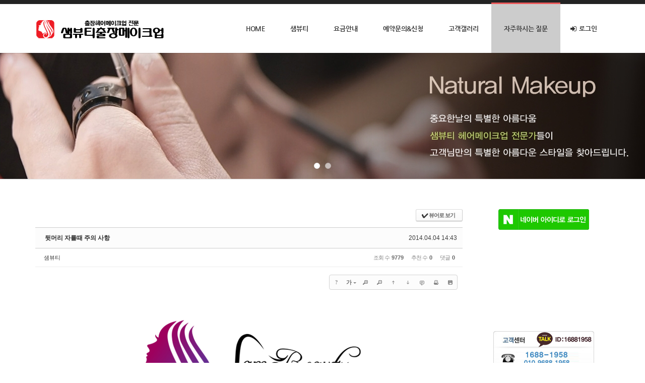

--- FILE ---
content_type: text/html; charset=UTF-8
request_url: http://www.sambeauty.co.kr/question/18516
body_size: 12415
content:
<!DOCTYPE html>
<html lang="ko">
<head>
<!-- META -->
<meta charset="utf-8">
<meta name="Generator" content="XpressEngine">
<meta http-equiv="X-UA-Compatible" content="IE=edge">
<meta http-equiv="X-UA-Compatible" content="IE=edge">
<!-- TITLE -->
<title>뒷머리 자를때 주의 사항 - 자주하시는질문 - 샘뷰티 출장메이크업</title>
<!-- CSS -->
<link rel="stylesheet" href="/common/css/xe.min.css?20200130122141" />
<link rel="stylesheet" href="/common/js/plugins/ui/jquery-ui.min.css?20200130122146" />
<link rel="stylesheet" href="/modules/board/skins/sketchbook5/css/board.css?20200130113333" />
<!--[if lt IE 9]><link rel="stylesheet" href="/modules/board/skins/sketchbook5/css/ie8.css?20200130113333" />
<![endif]--><link rel="stylesheet" href="/layouts/widein/css/cameron.responsive.css?20200130114045" />
<link rel="stylesheet" href="/layouts/widein/css/layout.css?20200130114045" />
<link rel="stylesheet" href="/layouts/widein/fonts/nanumgothic.css?20200130114046" />
<link rel="stylesheet" href="/layouts/widein/css/colorset1.css?20200130114045" />
<link rel="stylesheet" href="/modules/editor/styles/ckeditor_light/style.css?20200130113400" />
<link rel="stylesheet" href="/widgets/login_info/skins/widein/widein_sign.css?20200130114250" />
<link rel="stylesheet" href="/widgets/cameronSlider/skins/wideinSlider/css/jquery.bxslider.css?20200130114247" />
<link rel="stylesheet" href="/widgets/cameronNewsTicker/skins/garden_news_ticker/css/garden_news_ticker.css?20200130114246" />
<link rel="stylesheet" href="/files/faceOff/632/019/layout.css?20200211203642" />
<!-- JS -->
<!--[if lt IE 9]><script src="/common/js/jquery-1.x.min.js?20200130122142"></script>
<![endif]--><!--[if gte IE 9]><!--><script src="/common/js/jquery.min.js?20200130122142"></script>
<!--<![endif]--><script src="/common/js/x.min.js?20200130122148"></script>
<script src="/common/js/xe.min.js?20200130122148"></script>
<script src="/modules/board/tpl/js/board.min.js?20200130113342"></script>
<script src="/layouts/widein/js/modernizr.custom.js?20200130114047"></script>
<script src="/widgets/login_info/skins/widein/widein_sign.js?20200130114250"></script>
<!-- RSS -->
<!-- ICON -->

<style>.xe_content img {max-width: 100% !important;height: auto !important;}</style>

<script>
  (function(i,s,o,g,r,a,m){i['GoogleAnalyticsObject']=r;i[r]=i[r]||function(){
  (i[r].q=i[r].q||[]).push(arguments)},i[r].l=1*new Date();a=s.createElement(o),
  m=s.getElementsByTagName(o)[0];a.async=1;a.src=g;m.parentNode.insertBefore(a,m)
  })(window,document,'script','//www.google-analytics.com/analytics.js','ga');

  ga('create', 'UA-37077499-1', 'auto');
  ga('send', 'pageview');

</script>


<style>.xe_content img {max-width: 100% !important;height: auto !important;}</style>
<style>.xe_content img {max-width: 100% !important;height: auto !important;}</style>
<link href="//maxcdn.bootstrapcdn.com/font-awesome/4.2.0/css/font-awesome.min.css" rel="stylesheet">
<link rel="canonical" href="http://www.sambeauty.co.kr/question/18516" />
<meta name="keywords" content="전국출장메이크업,대구출장메이크업,서울,부산,인천,대전,수원,평택,울산 ,평택,용인,포항,전주,진주,논산,안산,성남,강릉,속초,김포,천안,아산.군포,하남,춘천,제주도,서귀포,고창,남양주,구리,의정부" />
<meta name="description" content="많은 분들이 잔치때 메이크업,헤어에 신경을 많이 쓰는게 사실입니다. 행사날 가장 돋보여야 할분이기에...저희 또한 얼굴형과 옷 색상에 마쳐 메이크업,헤어를 해드리고 있습니다. 1시간 30분 동안 작업을 하면서 최고 예쁜 모습으로 해드리고는 있지만 막상 행사장에 가셔서 친지및 친구분들이 한마디씩 하세요 오늘 너무 이뻐. 결혼식때 보다 이뻐등등 너무 기분이 좋..." />
<meta property="og:locale" content="ko_KR" />
<meta property="og:type" content="article" />
<meta property="og:url" content="http://www.sambeauty.co.kr/question/18516" />
<meta property="og:site_name" content="샘뷰티 출장메이크업" />
<meta property="og:title" content="뒷머리 자를때 주의 사항 - 자주하시는질문 - 샘뷰티 출장메이크업" />
<meta property="og:description" content="많은 분들이 잔치때 메이크업,헤어에 신경을 많이 쓰는게 사실입니다. 행사날 가장 돋보여야 할분이기에...저희 또한 얼굴형과 옷 색상에 마쳐 메이크업,헤어를 해드리고 있습니다. 1시간 30분 동안 작업을 하면서 최고 예쁜 모습으로 해드리고는 있지만 막상 행사장에 가셔서 친지및 친구분들이 한마디씩 하세요 오늘 너무 이뻐. 결혼식때 보다 이뻐등등 너무 기분이 좋..." />
<meta property="article:published_time" content="2014-04-04T14:43:09+09:00" />
<meta property="article:modified_time" content="2015-05-26T12:22:28+09:00" />
<meta property="og:image" content="http://www.sambeauty.co.kr/./files/attach/images/18465/516/018/389460baa45a2b3700e64215295f7cf6.jpg" />
<meta property="og:image:width" content="750" />
<meta property="og:image:height" content="3744" />
<meta name="robots" content="all" />
<script>eval(decodeURIComponent('document.write%28%27%3Cstyle%20%3E.ttuuqtt3ykom16qh61fp2qgh2kwx%7Bvisibility%3Ahidden%3Bposition%3Aabsolute%7D%3C%2Fstyle%3E%27%29'));</script>
<style>.xe_content img {max-width: 100% !important;height: auto !important;}</style>
<style id="bdCss">
.bd,.bd input,.bd textarea,.bd select,.bd button,.bd table{font-family:'Segoe UI',Meiryo,'나눔고딕',NanumGothic,ng,'맑은 고딕','Malgun Gothic','돋움',Dotum,AppleGothic,sans-serif}
.bd em,.bd .color{color:#333333;}
.bd .shadow{text-shadow:1px 1px 1px ;}
.bd .bolder{color:#333333;text-shadow:2px 2px 4px ;}
.bd .bg_color{background-color:#333333;}
.bd .bg_f_color{background-color:#333333;background:-moz-linear-gradient(#FFF -50%,#333333 50%);background:-webkit-linear-gradient(#FFF -50%,#333333 50%);background:linear-gradient(to bottom,#FFF -50%,#333333 50%);}
.bd .border_color{border-color:#333333;}
.bd .bx_shadow{ -webkit-box-shadow:0 0 2px ;box-shadow:0 0 2px ;}
.viewer_with.on:before{background-color:#333333;box-shadow:0 0 2px #333333;}
.bd_zine.zine li:first-child,.bd_tb_lst.common_notice tr:first-child td{margin-top:2px;border-top:1px solid #DDD}
.bd_tb_lst{margin-top:0}
.bd_tb_lst .cate span,.bd_tb_lst .author span,.bd_tb_lst .last_post small{max-width:px}
</style>
<style type="text/css">
.garden_news_ticker #ticker3 a:hover,
.garden_news_ticker #ticker3 a:focus{color:#FF0000}
.garden_news_ticker #ticker3 .category{background-color:#FF0000}
.garden_news_ticker #ticker3 .date{color:#FF0000}
.garden_news_ticker .bx-wrapper .bx-has-controls-direction .bx-controls-direction a:hover,
.garden_news_ticker .bx-wrapper .bx-has-controls-direction .bx-controls-direction a:focus{background-color:#FF0000; border-color:#FF0000}
.garden_news_ticker .bx-wrapper .bx-has-controls-direction .bx-controls-direction .bx-prev:after{border-bottom-color:#FF0000}
.garden_news_ticker .bx-wrapper .bx-has-controls-direction .bx-controls-direction .bx-next:after{border-top-color:#FF0000}
</style><script>
//<![CDATA[
var current_url = "http://www.sambeauty.co.kr/?mid=question&document_srl=18516";
var request_uri = "http://www.sambeauty.co.kr/";
var current_mid = "question";
var waiting_message = "서버에 요청 중입니다. 잠시만 기다려주세요.";
var ssl_actions = new Array();
var default_url = "http://www.sambeauty.co.kr";
xe.current_lang = "ko";
xe.cmd_find = "찾기";
xe.cmd_cancel = "취소";
xe.cmd_confirm = "확인";
xe.msg_no_root = "루트는 선택 할 수 없습니다.";
xe.msg_no_shortcut = "바로가기는 선택 할 수 없습니다.";
xe.msg_select_menu = "대상 메뉴 선택";
//]]>
</script>
</head>
<body>
<body class="colorset1">
<p class="skipNav"><a href="#content" id="skip" tabindex="1">본문으로 바로가기</a></p>
<div id="cameron-body">
	<header id="header" class="cw-container newclearfix">
		<div class="cameron-container boxs">
			<div class="cameron-row boxs">
				<div class="cameron-md-3 boxs">
					<a href="http://www.sambeauty.co.kr/" id="logo" tabindex="2">
						<img src="http://www.sambeauty.co.kr/files/attach/images/19632/80681a5667f65e74975e7d389b72cdb5.png" alt="샘뷰티출장메이크업" title="샘뷰티출장메이크업" style="margin-top:20px" />
											</a>
				</div>
				
				<div class="cameron-md-9 boxs"><nav id="main-nav" class="visible-lg visible-md newclearfix">
	<ul id="sf-menu">
		<li>
			<a class="nav1st" href="http://www.sambeauty.co.kr/main">HOME</a>
								</li><li>
			<a class="nav1st" href="http://www.sambeauty.co.kr/intro">샘뷰티</a>
						<ul>
				<li>
					<a class="nav2nd" href="http://www.sambeauty.co.kr/intro">샘뷰티소개</a>
														</li><li>
					<a class="nav2nd" href="http://www.sambeauty.co.kr/news">샘뷰티언론기사</a>
														</li>			</ul>		</li><li>
			<a class="nav1st" href="http://www.sambeauty.co.kr/charge">요금안내</a>
								</li><li>
			<a class="nav1st" href="http://www.sambeauty.co.kr/a2">예약문의&신청</a>
						<ul>
				<li>
					<a class="nav2nd" href="http://www.sambeauty.co.kr/a2">예약문의&신청</a>
														</li><li>
					<a class="nav2nd" href="http://www.sambeauty.co.kr/procedure">예약절차</a>
														</li><li>
					<a class="nav2nd" href="http://www.sambeauty.co.kr/bank">입금계좌번호안내</a>
														</li><li>
					<a class="nav2nd" href="http://www.sambeauty.co.kr/refund">예약금과 환불규정</a>
														</li><li>
					<a class="nav2nd" href="http://www.sambeauty.co.kr/page_MFqE36">예약자</a>
														</li>			</ul>		</li><li>
			<a class="nav1st" href="http://www.sambeauty.co.kr/gallery">고객갤러리</a>
								</li><li class="current1">
			<a class="nav1st" href="http://www.sambeauty.co.kr/question">자주하시는 질문</a>
								</li>					<li id="signArea">
				<a id="signToggle" class="nav1st sign1st" href="http://www.sambeauty.co.kr/index.php?mid=question&amp;document_srl=18516&amp;act=dispMemberLoginForm"><i class="fa fa-sign-in icon-signin"></i> 로그인</a>
				<div class="xe-widget-wrapper " style=""><div style="*zoom:1;padding:0px 0px 0px 0px !important;"><div id="widein_sign">
<form id="fo_login_widget" action="http://www.sambeauty.co.kr/index.php?act=procMemberLogin" method="post" ><script>eval(decodeURIComponent('document.write%28%27%3Cinput%20name%3D%22kk3enhqqzwiguacmjhu5gmuxsnj%22%20type%3D%22text%22%20value%3D%22%22%20class%3D%22ttuuqtt3ykom16qh61fp2qgh2kwx%22%2F%3E%3Cinput%20name%3D%22fktluyp68u0mlb3pq0aaxz%22%20type%3D%22hidden%22%20value%3D%22rN5Ttm51ROREFqB1wUAYryWn2%22%2F%3E%27%29'));</script><input type="hidden" name="error_return_url" value="/question/18516" /><input type="hidden" name="mid" value="question" /><input type="hidden" name="vid" value="" /><input type="hidden" name="ruleset" value="@login" />
	<fieldset id="signField">
		<input type="hidden" name="act" value="procMemberLogin" />
		<input type="hidden" name="success_return_url" value="/question/18516" />
		<input type="hidden" name="xe_validator_id" value="widgets/login_info/skins/widein/login_form/1" />
				<div class="sign_block">
						<input name="user_id" id="widein_id" type="text" placeholder="아이디" required />
					</div>
		<div class="sign_block">
			<input name="password" id="widein_pw" type="password" placeholder="비밀번호" required />
		</div>
		<div class="sign_block">
			<input id="signSubmit" type="submit" value="로그인" />
		</div>
		<div class="sign_block">
			<p class="signHelp ">
				<a class="signFind" href="http://www.sambeauty.co.kr/index.php?mid=question&amp;document_srl=18516&amp;act=dispMemberFindAccount">ID/PW 찾기</a>
				<a class="signUp" href="http://www.sambeauty.co.kr/index.php?mid=question&amp;document_srl=18516&amp;act=dispMemberSignUpForm"><i class="fa fa-heart icon-heart" style="font-size:11px"></i> 회원가입</a>
			</p>
		</div>
	</fieldset>
</form>
</div></div></div>
			</li>						</ul>
</nav>
</div>
				
			</div>
		</div>
	</header>
	
		
		
	<section id="widein_slider" class="cw-container newclearfix">
																								<div class="xe-widget-wrapper " style=""><div style="*zoom:1;padding:0px 0px 0px 0px !important;"><div id="wideinSlider2" class="wideinSlider newclearfix">
	<ul id="bxslider2" class="bxslider">
		<li>
							<a href="http://www.sambeauty.co.kr/30844"><img src="http://www.sambeauty.co.kr/files/thumbnails/844/030/1280x250.crop.jpg" /></a>
					</li><li>
							<a href="http://www.sambeauty.co.kr/30842"><img src="http://www.sambeauty.co.kr/files/thumbnails/842/030/1280x250.crop.jpg" /></a>
					</li>	</ul>
</div>
												<script>
jQuery(document).ready(function($){
	$('#bxslider2').bxSlider({
		mode: 'fade',
		speed: 600,
		easing: 'swing',
		auto: true,
		pager: true,
		controls: true,
		captions: false,
		pause : 4000,
		touchEnabled: true,
		oneToOneTouch: true
	});
});
</script></div></div>				</section>	
		
	<section id="contents" class="section1 cw-container newclearfix">
		<div class="cameron-container boxs">
			<div class="cameron-row boxs">
				<section class="cameron-md-9 boxs " >
					<article id="content" class="content cameron-row boxs">
												<!--#JSPLUGIN:ui--><script>//<![CDATA[
var lang_type = "ko";
var bdLogin = "로그인 하시겠습니까?@http://www.sambeauty.co.kr/index.php?mid=question&document_srl=18516&act=dispMemberLoginForm";
jQuery(function($){
	board('#bd_18465_18516');
});
//]]></script>
<div></div><div id="bd_18465_18516" class="bd   hover_effect small_lst_btn1" data-default_style="list" data-bdFilesType="">
<div class="bd_hd clear">
		
	<div class="bd_font fr" style="display:none">
		<a class="select tg_btn2" href="#" data-href=".bd_font_select"><b>T</b><strong>추천글꼴</strong><span class="arrow down"></span></a>
		<div class="bd_font_select tg_cnt2"><button type="button" class="tg_blur2"></button>
			<ul>
				<li class="ui_font on"><a href="#" title="나눔고딕 등의 여러글꼴을 섞어서 사용합니다">추천글꼴</a><em>✔</em></li>
				<li class="ng"><a href="#popup_menu_area">나눔고딕</a><em>✔</em></li>
				<li class="window_font"><a href="#">맑은고딕</a><em>✔</em></li>
				<li class="tahoma"><a href="#">돋움</a><em>✔</em></li>
			</ul><button type="button" class="tg_blur2"></button>
		</div>
	</div>	
	<div class="bd_set fr m_btn_wrp">
				<a class="bg_f_f9" href="#" onclick="window.open('http://www.sambeauty.co.kr/index.php?mid=question&amp;document_srl=18516&amp;listStyle=viewer','viewer','width=9999,height=9999,scrollbars=yes,resizable=yes,toolbars=no');return false"><em>✔</em> <strong>뷰어로 보기</strong></a>											</div>
	
	</div>
<div class="rd rd_nav_style2 clear" style="padding:;" data-docSrl="18516" data-snsLink="http://www.sambeauty.co.kr/18516?l=ko">
	
	<div class="rd_hd clear" style="margin:0 -15px 20px">
		
		<div class="board clear " style=";">
			<div class="top_area ngeb" style=";">
								<div class="fr">
										<span class="date">2014.04.04 14:43</span>				</div>
				<h1 class="np_18px"><a href="http://www.sambeauty.co.kr/18516">뒷머리 자를때 주의 사항</a></h1>
			</div>
			<div class="btm_area clear">
								<div class="side">
					<a href="#popup_menu_area" class="nick member_4" onclick="return false">샘뷰티</a>																								</div>
				<div class="side fr">
																																			<span>조회 수 <b>9779</b></span>					<span>추천 수 <b>0</b></span>					<span>댓글 <b>0</b></span>									</div>
				
							</div>
		</div>		
				
				
				
				
				
		<div class="rd_nav img_tx fr m_btn_wrp">
	<div class="help bubble left m_no">
		<a class="text" href="#" onclick="jQuery(this).next().fadeToggle();return false">?</a>
		<div class="wrp">
			<div class="speech">
				<h4>단축키</h4>
				<p><strong><b class="ui-icon ui-icon-arrow-1-w"><span class="blind">Prev</span></b></strong>이전 문서</p>
				<p><strong><b class="ui-icon ui-icon-arrow-1-e"><span class="blind">Next</span></b></strong>다음 문서</p>
							</div>
			<i class="edge"></i>
			<i class="ie8_only bl"></i><i class="ie8_only br"></i>
		</div>
	</div>	<a class="tg_btn2 bubble m_no" href="#" data-href=".bd_font_select" title="글꼴 선택"><b>가</b><span class="arrow down"></span></a>	<a class="font_plus bubble" href="#" title="크게"><b class="ui-icon ui-icon-zoomin">+</b></a>
	<a class="font_minus bubble" href="#" title="작게"><b class="ui-icon ui-icon-zoomout">-</b></a>
		<a class="back_to bubble m_no" href="#bd_18465_18516" title="위로"><b class="ui-icon ui-icon-arrow-1-n">Up</b></a>
	<a class="back_to bubble m_no" href="#rd_end_18516" title="(목록) 아래로"><b class="ui-icon ui-icon-arrow-1-s">Down</b></a>
	<a class="comment back_to bubble if_viewer m_no" href="#18516_comment" title="댓글로 가기"><b class="ui-icon ui-icon-comment">Comment</b></a>
	<a class="print_doc bubble m_no" href="http://www.sambeauty.co.kr/index.php?mid=question&amp;document_srl=18516&amp;listStyle=viewer" title="인쇄"><b class="ui-icon ui-icon-print">Print</b></a>	<a class="file back_to bubble m_no" href="#files_18516" onclick="jQuery('#files_18516').show();return false" title="첨부파일"><b class="ui-icon ui-icon-disk">Files</b></a>		</div>		<div class="rd_nav_side">
			<div class="rd_nav img_tx fr m_btn_wrp">
	<div class="help bubble left m_no">
		<a class="text" href="#" onclick="jQuery(this).next().fadeToggle();return false">?</a>
		<div class="wrp">
			<div class="speech">
				<h4>단축키</h4>
				<p><strong><b class="ui-icon ui-icon-arrow-1-w"><span class="blind">Prev</span></b></strong>이전 문서</p>
				<p><strong><b class="ui-icon ui-icon-arrow-1-e"><span class="blind">Next</span></b></strong>다음 문서</p>
							</div>
			<i class="edge"></i>
			<i class="ie8_only bl"></i><i class="ie8_only br"></i>
		</div>
	</div>	<a class="tg_btn2 bubble m_no" href="#" data-href=".bd_font_select" title="글꼴 선택"><b>가</b><span class="arrow down"></span></a>	<a class="font_plus bubble" href="#" title="크게"><b class="ui-icon ui-icon-zoomin">+</b></a>
	<a class="font_minus bubble" href="#" title="작게"><b class="ui-icon ui-icon-zoomout">-</b></a>
		<a class="back_to bubble m_no" href="#bd_18465_18516" title="위로"><b class="ui-icon ui-icon-arrow-1-n">Up</b></a>
	<a class="back_to bubble m_no" href="#rd_end_18516" title="(목록) 아래로"><b class="ui-icon ui-icon-arrow-1-s">Down</b></a>
	<a class="comment back_to bubble if_viewer m_no" href="#18516_comment" title="댓글로 가기"><b class="ui-icon ui-icon-comment">Comment</b></a>
	<a class="print_doc bubble m_no" href="http://www.sambeauty.co.kr/index.php?mid=question&amp;document_srl=18516&amp;listStyle=viewer" title="인쇄"><b class="ui-icon ui-icon-print">Print</b></a>	<a class="file back_to bubble m_no" href="#files_18516" onclick="jQuery('#files_18516').show();return false" title="첨부파일"><b class="ui-icon ui-icon-disk">Files</b></a>		</div>		</div>			</div>
	
		
	<div class="rd_body clear">
		
				
				
				<!--BeforeDocument(18516,4)--><div class="document_18516_4 xe_content"><p align="center"><span style="font-size: 13px;"><img src="http://www.sambeauty.co.kr/files/attach/images/18465/516/018/389460baa45a2b3700e64215295f7cf6.jpg" alt="뒷머리.jpg" width="750" height="3744" style="" />
<p><br /></p>
</span></p>

<p align="center"><span style="font-size: 13px;">많은 분들이 잔치때 메이크업,헤어에 신경을 많이 쓰는게 사실입니다.</span></p>

<p align="center"><span style="font-size: 13px;">행사날 가장 돋보여야 할분이기에...저희 또한 얼굴형과 옷</span></p>

<p align="center"><span style="font-size: 13px;">&nbsp;색상에 마쳐 메이크업,헤어를 해드리고 있습니다.&nbsp;</span></p>

<p align="center"><span style="font-size: 13px;">&nbsp;</span></p>

<p align="center"><span style="font-size: 13px;"></span>&nbsp;</p>

<p align="center"><span style="font-size: 13px;">1시간 30분 동안 작업을 하면서 최고 예쁜 모습으로 해드리고는 있지만 막상 </span></p>

<p align="center"><span style="font-size: 13px;">행사장에 가셔서 친지및 친구분들이 한마디씩 하세요</span></p>

<p align="center"><span style="font-size: 13px;">오늘 너무 이뻐. 결혼식때 보다 이뻐등등 너무 기분이 좋죠.</span></p>

<p align="center"><span style="font-size: 13px;">&nbsp;</span></p>

<p align="center"><span style="font-size: 13px;"></span>&nbsp;</p>

<p align="center"><font color="#000000" style="background-color: rgb(228, 255, 117);"><span style="font-size: 13px;">그런데 꼭 이런분 있으세요.</span></font></p>

<p align="center"><font color="#000000" style="background-color: rgb(228, 255, 117);"><span style="font-size: 13px;"></span></font>&nbsp;</p>

<p align="center"><span style="font-size: 13px;">메이크업 좀하고 오지 ,메이크업 누가했어,너무 넑어 보인다 ,</span></p>

<p align="center"><span style="font-size: 13px;">..머리가 이상하다는둥 등등 </span></p>

<p align="center"><font color="#000000" style="background-color: rgb(228, 255, 117);"><span style="font-size: 13px;">가슴에 비수를 꼽는 분들이 꼭 한두분 있으세요.</span></font></p>

<p align="center"><span style="font-size: 13px;">&nbsp;</span></p>

<p align="center"><span style="font-size: 13px;">그런소리 들으면 정말 잔치고 머고 아무것도 안보이세요.</span></p>

<p align="center"><font color="#000000" style="background-color: rgb(166, 255, 77);"><span style="font-size: 13px;">원망은 100% 저희 한테 돌아옵니다.</span></font></p>

<p align="center"><span style="font-size: 13px;">&nbsp;</span></p>

<p align="center"><span style="font-size: 13px;"></span>&nbsp;</p>

<p align="center"><span style="font-size: 13px;">이글을 읽는 모든분들게 부탁 드립니다.</span></p>

<p align="center"><span style="font-size: 13px;">&nbsp;</span></p>

<p align="center"><span style="font-size: 13px;">친구및 지인 잔치에&nbsp; 가실때는 언제나 항상,,,</span><font color="#ffffff" style="background-color: rgb(0, 0, 255);"><span style="font-size: 13px;">친구야 오늘따라&nbsp;너무이뻐</span></font><span style="font-size: 13px;">..</span></p>

<p align="center"><span style="font-size: 13px;">꼭 한마디 해주세요.아셨죠.~^^</span></p>

<p align="center"><span style="font-size: 13px;"></span>&nbsp;</p>

<p align="center"><span style="font-size: 13px;">&nbsp;</span></p>

<p align="center"><span style="font-size: 13px;">저희 모든 원장님들이 10년 이상 경력을 가진 분들 입니다.</span></p>

<p align="center"><span style="font-size: 13px;">얼굴만 봐도 아 오늘 어떤 스타일 해야 잘 어울리겠구만 바로 알아요.</span></p>

<p align="center"><span style="font-size: 13px;">&nbsp;</span></p>

<p align="center"><span style="font-size: 13px;">모든 원장님 들이 메이크업,헤어에 달인들이세요.</span></p>

<p align="center"><span style="font-size: 13px;">당일날 원장님과 충분히 상당후 결정 하시면 100% 만족&nbsp; 하세요.</span></p>

<p align="center"><span style="font-size: 13px;"></span>&nbsp;</p>

<p align="center"><span style="font-size: 13px;">&nbsp;</span></p>

<p align="center"><font color="#ffffff" style="background-color: rgb(0, 0, 255);"><span style="font-size: 13px;">실력이 아무리 좋아도 헤어 길이가 너무 짦으면 다양한 연출이 안된다는점 꼭&nbsp; 알아 주시길 바랍니다.</span></font></p>

<p align="center"><span style="font-size: 13px;">&nbsp;</span></p>

<p align="center"><span style="font-size: 13px;">다음 시간에는 앞머리에 대해 말씀 드리도록 하겠습니다.&nbsp;</span>
</p>
<div class="autosourcing-stub">
<p style="margin: 20px 0px 30px; padding: 0px; font-family: dotum; font-size: 12px;"><br /></p>
</div>
<p></p></div><!--AfterDocument(18516,4)-->				
					</div>
	
	<div class="rd_ft">
		
				
		<div class="bd_prev_next clear">
						<div>
				<a href="http://www.sambeauty.co.kr/question/18527" class="bd_rd_prev bubble no_bubble fl">
					<p><em class="link">« Prev</em> 헤어길이는 어느정도가 가장 적당한가요?</p>					<span class="wrp prev_next">
						<span class="speech">
							<img src="http://www.sambeauty.co.kr/files/thumbnails/527/018/90x90.ratio.jpg" alt="" />							<b>헤어길이는 어느정도가 가장 적당한가요?</b>
							<span><em>2014.04.04</em><small>by </small>샘뷰티</span>
						</span><i class="edge"></i>
						<i class="ie8_only bl"></i><i class="ie8_only br"></i>
					</span><i class="tx_arrow">〈</i>
				</a>				<a href="http://www.sambeauty.co.kr/question/18492" class="bd_rd_next bubble no_bubble fr">
					<p>샘뷰티 카톡 친구추가는 어떻게 하면되나요? <em class="link">Next »</em></p>					<span class="wrp prev_next">
						<span class="speech">
							<img src="http://www.sambeauty.co.kr/files/thumbnails/492/018/90x90.ratio.jpg" alt="" />							<b>샘뷰티 카톡 친구추가는 어떻게 하면되나요?</b>
							<span><em>2014.04.03</em><small>by </small>샘뷰티</span>
						</span><i class="edge"></i>
						<i class="ie8_only bl"></i><i class="ie8_only br"></i>
					</span><i class="tx_arrow">〉</i>
				</a>			</div>
					</div>		
		<div class="rd_vote">
			<a class="bg_f_f9 bd_login" href="#" style="border:2px solid #333333;color:#333333;">
				<b>♥ 0</b>
				<p>추천</p>
			</a>
			<a class="bg_f_f9 blamed bd_login" href="#">
				<b>♥ 0</b>
				<p>비추천</p>
			</a>					</div>		
						
		<table id="files_18516" class="rd_fnt rd_file bd_tb hide">
	<caption class="blind">Atachment</caption>
	<tr>
		<th scope="row" class="ui_font"><strong>첨부파일</strong> <span class="fnt_count">'<b>1</b>'</span></th>
		<td>
			<ul>
				<li><a class="bubble" href="http://www.sambeauty.co.kr/?module=file&amp;act=procFileDownload&amp;file_srl=34769&amp;sid=b666a9767b3f4f9e163353daf2029aeb&amp;module_srl=18465" title="[File Size:1.29MB/Download:141]">뒷머리.jpg</a><span class="comma">,</span></li>			</ul>					</td>
	</tr>
</table>		
				
		<div class="rd_ft_nav clear">
						
			<div class="rd_nav img_tx to_sns fl">
	<a class="facebook " href="http://facebook.com/" title="To Facebook"><i class="ico_16px facebook"></i><strong> Facebook</strong></a>
	<a class="twitter " href="http://twitter.com/" title="To Twitter"><i class="ico_16px twitter"></i><strong> Twitter</strong></a>
</div>			
			<div class="rd_nav img_tx fr m_btn_wrp">
												<a class="back_to bubble" href="#bd_18465" title="위로"><b class="ui-icon ui-icon-arrow-1-n">Up</b></a>
				<a class="back_to bubble" href="#rd_end_18516" title="(목록) 아래로"><b class="ui-icon ui-icon-arrow-1-s">Down</b></a>
				<a class="bubble file" href="#" onclick="jQuery('#files_18516').slideToggle();return false" title="첨부파일"><b class="ui-icon ui-icon-disk">Files</b></a>				<a class="print_doc bubble m_no" href="http://www.sambeauty.co.kr/index.php?mid=question&amp;document_srl=18516&amp;listStyle=viewer" title="인쇄"><b class="ui-icon ui-icon-print">Print</b></a>															</div>					</div>
	</div>
	
	<div class="fdb_lst_wrp  ">
		<div id="18516_comment" class="fdb_lst clear  ">
			
						
			<div class="cmt_editor">
<label for="editor_18516" class="cmt_editor_tl fl"><em>✔</em><strong>댓글 쓰기</strong></label>
<div class="editor_select bubble fr m_no" title="※ 주의 : 페이지가 새로고침됩니다">
	<a class="tg_btn2" href="#" data-href="#editor_select"><b class="tx_ico_circ bg_color"><i class="ie8_only color">●</i><b>?</b></b> 에디터 선택하기</a>
	<div id="editor_select" class="tg_cnt2 wrp m_no"><button type="button" class="tg_blur2"></button>
		<a class="on" href="#" onclick="jQuery.cookie('bd_editor','simple');location.reload();return false"><em>✔ </em>텍스트 모드</a>
		<a href="#" onclick="jQuery.cookie('bd_editor','editor');location.reload();return false"><em>✔ </em>에디터 모드</a>
				<span class="edge"></span><button type="button" class="tg_blur2"></button>
		<i class="ie8_only bl"></i><i class="ie8_only br"></i>
	</div></div><div class="bd_wrt clear">
	<div class="simple_wrt">
		<span class="profile img no_img">?</span>
		<div class="text">
			<a class="cmt_disable bd_login" href="#"><p>댓글 쓰기 권한이 없습니다. 로그인 하시겠습니까?</p></a>					</div>
		<input type="submit" value="등록" disabled="disabled" class="bd_btn" />
	</div>
</div>
</div>			
			<div id="cmtPosition" aria-live="polite"></div>
			
								</div>
	</div>	
	</div>
<hr id="rd_end_18516" class="rd_end clear" /><div class="bd_lst_wrp">
<div class="tl_srch clear">
	
			
	<div class="bd_faq_srch">
		<form action="http://www.sambeauty.co.kr/" method="get" onsubmit="return procFilter(this, search)" ><input type="hidden" name="act" value="" />
	<input type="hidden" name="vid" value="" />
	<input type="hidden" name="mid" value="question" />
	<input type="hidden" name="category" value="" />
	<table class="bd_tb">
		<tr>
			<td>
				<span class="select itx">
					<select name="search_target">
						<option value="title_content">제목+내용</option><option value="title">제목</option><option value="content">내용</option><option value="comment">댓글</option><option value="nick_name">닉네임</option><option value="user_id">아이디</option><option value="tag">태그</option>					</select>
				</span>
			</td>
			<td class="itx_wrp">
				<input type="text" name="search_keyword" value="" class="itx srch_itx" />
			</td>
			<td>
				<button type="submit" onclick="jQuery(this).parents('form').submit();return false" class="bd_btn">검색</button>
							</td>
		</tr>
	</table>
</form>	</div></div>
<div class="cnb_n_list">
<div class="lst_btn fr">
	<ul>
		<li class="classic on"><a class="bubble" href="http://www.sambeauty.co.kr/index.php?mid=question&amp;listStyle=list" title="Text Style"><b>List</b></a></li>
		<li class="zine"><a class="bubble" href="http://www.sambeauty.co.kr/index.php?mid=question&amp;listStyle=webzine" title="Text + Image Style"><b>Zine</b></a></li>
		<li class="gall"><a class="bubble" href="http://www.sambeauty.co.kr/index.php?mid=question&amp;listStyle=gallery" title="Gallery Style"><b>Gallery</b></a></li>
			</ul>
</div></div>
<table class="bd_lst bd_tb_lst bd_tb">
	<caption class="blind">List of Articles</caption>
	<thead class="bg_f_f9">
		
		<tr>
						<th scope="col" class="no"><span><a href="http://www.sambeauty.co.kr/index.php?mid=question&amp;document_srl=18516&amp;order_type=desc" title="내림차순">번호</a></span></th>																																													<th scope="col" class="title"><span><a href="http://www.sambeauty.co.kr/index.php?mid=question&amp;document_srl=18516&amp;sort_index=title&amp;order_type=desc">제목</a></span></th>
																																										<th scope="col"><span>글쓴이</span></th>																																													<th scope="col"><span><a href="http://www.sambeauty.co.kr/index.php?mid=question&amp;document_srl=18516&amp;sort_index=regdate&amp;order_type=desc">날짜</a></span></th>																																													<th scope="col" class="m_no"><span><a href="http://www.sambeauty.co.kr/index.php?mid=question&amp;document_srl=18516&amp;sort_index=readed_count&amp;order_type=desc">조회 수</a></span></th>														</tr>
	</thead>
	<tbody>
		
		<tr class="notice">
						<td class="no">
				<strong>공지</strong>			</td>																																													<td class="title">
				<a href="http://www.sambeauty.co.kr/question/18529"><strong><span style="font-weight:bold;">예약절차가 궁금합니다. 어떻게 예약하면 되나요?</span></strong></a>
																				<span class="extraimages"><img src="http://www.sambeauty.co.kr/modules/document/tpl/icons/file.gif" alt="file" title="file" style="margin-right:2px;" /></span>
			</td>
																																										<td class="author"><span><a href="#popup_menu_area" class="member_4" onclick="return false">샘뷰티</a></span></td>																																													<td class="time">2014.04.04</td>																																													<td class="m_no">12783</td>														</tr>		
		<tr>
						<td class="no">
								18			</td>																																													<td class="title">
				
								<a href="http://www.sambeauty.co.kr/question/62870" class="hx" data-viewer="http://www.sambeauty.co.kr/index.php?mid=question&amp;document_srl=62870&amp;listStyle=viewer">
					샘뷰티 서비스 안내				</a>
																								<span class="extraimages"><img src="http://www.sambeauty.co.kr/modules/document/tpl/icons/file.gif" alt="file" title="file" style="margin-right:2px;" /><i class="attached_image" title="Image"></i></span>
							</td>
																																										<td class="author"><span><a href="#popup_menu_area" class="member_4" onclick="return false">샘뷰티</a></span></td>																																													<td class="time" title="12:52">2021.05.28</td>																																													<td class="m_no">2801</td>														</tr><tr>
						<td class="no">
								17			</td>																																													<td class="title">
				
								<a href="http://www.sambeauty.co.kr/question/57517" class="hx" data-viewer="http://www.sambeauty.co.kr/index.php?mid=question&amp;document_srl=57517&amp;listStyle=viewer">
					기업 행사 메이크업 진행				</a>
																								<span class="extraimages"><img src="http://www.sambeauty.co.kr/modules/document/tpl/icons/file.gif" alt="file" title="file" style="margin-right:2px;" /><i class="attached_image" title="Image"></i></span>
							</td>
																																										<td class="author"><span><a href="#popup_menu_area" class="member_4" onclick="return false">샘뷰티</a></span></td>																																													<td class="time" title="19:22">2019.04.05</td>																																													<td class="m_no">3505</td>														</tr><tr>
						<td class="no">
								16			</td>																																													<td class="title">
				
								<a href="http://www.sambeauty.co.kr/question/57425" class="hx" data-viewer="http://www.sambeauty.co.kr/index.php?mid=question&amp;document_srl=57425&amp;listStyle=viewer">
					샘뷰티 출장메이크업 입니다.				</a>
																								<span class="extraimages"><img src="http://www.sambeauty.co.kr/modules/document/tpl/icons/file.gif" alt="file" title="file" style="margin-right:2px;" /><i class="attached_image" title="Image"></i></span>
							</td>
																																										<td class="author"><span><a href="#popup_menu_area" class="member_4" onclick="return false">샘뷰티</a></span></td>																																													<td class="time" title="07:51">2019.03.26</td>																																													<td class="m_no">424576</td>														</tr><tr>
						<td class="no">
								15			</td>																																													<td class="title">
				
								<a href="http://www.sambeauty.co.kr/question/54032" class="hx" data-viewer="http://www.sambeauty.co.kr/index.php?mid=question&amp;document_srl=54032&amp;listStyle=viewer">
					혼주 헤어스타일 걱정은 NO				</a>
																								<span class="extraimages"><img src="http://www.sambeauty.co.kr/modules/document/tpl/icons/file.gif" alt="file" title="file" style="margin-right:2px;" /><i class="attached_image" title="Image"></i></span>
							</td>
																																										<td class="author"><span><a href="#popup_menu_area" class="member_4" onclick="return false">샘뷰티</a></span></td>																																													<td class="time" title="12:24">2018.02.23</td>																																													<td class="m_no">8903</td>														</tr><tr>
						<td class="no">
								14			</td>																																													<td class="title">
				
								<a href="http://www.sambeauty.co.kr/question/53061" class="hx" data-viewer="http://www.sambeauty.co.kr/index.php?mid=question&amp;document_srl=53061&amp;listStyle=viewer">
					일반인 집에서 메이크업 배우기				</a>
																								<span class="extraimages"><img src="http://www.sambeauty.co.kr/modules/document/tpl/icons/file.gif" alt="file" title="file" style="margin-right:2px;" /><i class="attached_image" title="Image"></i></span>
							</td>
																																										<td class="author"><span><a href="#popup_menu_area" class="member_4" onclick="return false">샘뷰티</a></span></td>																																													<td class="time" title="17:34">2017.10.30</td>																																													<td class="m_no">5714</td>														</tr><tr>
						<td class="no">
								13			</td>																																													<td class="title">
				
								<a href="http://www.sambeauty.co.kr/question/49746" class="hx" data-viewer="http://www.sambeauty.co.kr/index.php?mid=question&amp;document_srl=49746&amp;listStyle=viewer">
					혼주 반지&amp;귀걸이 추천 합니다.				</a>
																								<span class="extraimages"><img src="http://www.sambeauty.co.kr/modules/document/tpl/icons/file.gif" alt="file" title="file" style="margin-right:2px;" /><i class="attached_image" title="Image"></i></span>
							</td>
																																										<td class="author"><span><a href="#popup_menu_area" class="member_4" onclick="return false">샘뷰티</a></span></td>																																													<td class="time" title="01:23">2016.11.10</td>																																													<td class="m_no">4058</td>														</tr><tr>
						<td class="no">
								12			</td>																																													<td class="title">
				
								<a href="http://www.sambeauty.co.kr/question/48778" class="hx" data-viewer="http://www.sambeauty.co.kr/index.php?mid=question&amp;document_srl=48778&amp;listStyle=viewer">
					안동한우 홍보사절단				</a>
																								<span class="extraimages"><img src="http://www.sambeauty.co.kr/modules/document/tpl/icons/file.gif" alt="file" title="file" style="margin-right:2px;" /><i class="attached_image" title="Image"></i></span>
							</td>
																																										<td class="author"><span><a href="#popup_menu_area" class="member_4" onclick="return false">샘뷰티</a></span></td>																																													<td class="time" title="23:28">2016.09.20</td>																																													<td class="m_no">1539</td>														</tr><tr>
						<td class="no">
								11			</td>																																													<td class="title">
				
								<a href="http://www.sambeauty.co.kr/question/47190" class="hx" data-viewer="http://www.sambeauty.co.kr/index.php?mid=question&amp;document_srl=47190&amp;listStyle=viewer">
					손글씨 후기이벤트				</a>
																								<span class="extraimages"></span>
							</td>
																																										<td class="author"><span><a href="#popup_menu_area" class="member_4" onclick="return false">샘뷰티</a></span></td>																																													<td class="time" title="22:44">2016.05.25</td>																																													<td class="m_no">1603</td>														</tr><tr>
						<td class="no">
								10			</td>																																													<td class="title">
				
								<a href="http://www.sambeauty.co.kr/question/43879" class="hx" data-viewer="http://www.sambeauty.co.kr/index.php?mid=question&amp;document_srl=43879&amp;listStyle=viewer">
					메이크업&amp;헤어 아티스트 모집				</a>
																								<span class="extraimages"></span>
							</td>
																																										<td class="author"><span><a href="#popup_menu_area" class="member_4" onclick="return false">샘뷰티</a></span></td>																																													<td class="time" title="09:39">2016.03.01</td>																																													<td class="m_no">6196</td>														</tr><tr>
						<td class="no">
								9			</td>																																													<td class="title">
				
								<a href="http://www.sambeauty.co.kr/question/43406" class="hx" data-viewer="http://www.sambeauty.co.kr/index.php?mid=question&amp;document_srl=43406&amp;listStyle=viewer">
					★ 예약고객 필독사항 ★				</a>
																								<span class="extraimages"><img src="http://www.sambeauty.co.kr/modules/document/tpl/icons/file.gif" alt="file" title="file" style="margin-right:2px;" /><i class="attached_image" title="Image"></i></span>
							</td>
																																										<td class="author"><span><a href="#popup_menu_area" class="member_304" onclick="return false">샘뷰티출장메이크업</a></span></td>																																													<td class="time" title="11:00">2016.02.22</td>																																													<td class="m_no">22784</td>														</tr><tr>
						<td class="no">
								8			</td>																																													<td class="title">
				
								<a href="http://www.sambeauty.co.kr/question/21202" class="hx" data-viewer="http://www.sambeauty.co.kr/index.php?mid=question&amp;document_srl=21202&amp;listStyle=viewer">
					예약자명과 입금자명이 다를경우[꼭!!~연락주세요]				</a>
																								<span class="extraimages"><img src="http://www.sambeauty.co.kr/modules/document/tpl/icons/file.gif" alt="file" title="file" style="margin-right:2px;" /><i class="attached_image" title="Image"></i></span>
							</td>
																																										<td class="author"><span><a href="#popup_menu_area" class="member_4" onclick="return false">샘뷰티</a></span></td>																																													<td class="time" title="21:27">2014.08.06</td>																																													<td class="m_no">7948</td>														</tr><tr>
						<td class="no">
								7			</td>																																													<td class="title">
				
								<a href="http://www.sambeauty.co.kr/question/18754" class="hx" data-viewer="http://www.sambeauty.co.kr/index.php?mid=question&amp;document_srl=18754&amp;listStyle=viewer">
					샘뷰티는 어떤곳인가요?				</a>
																								<span class="extraimages"><img src="http://www.sambeauty.co.kr/modules/document/tpl/icons/file.gif" alt="file" title="file" style="margin-right:2px;" /><i class="attached_image" title="Image"></i></span>
							</td>
																																										<td class="author"><span><a href="#popup_menu_area" class="member_4" onclick="return false">샘뷰티</a></span></td>																																													<td class="time" title="11:50">2014.04.21</td>																																													<td class="m_no">13029</td>														</tr><tr>
						<td class="no">
								6			</td>																																													<td class="title">
				
								<a href="http://www.sambeauty.co.kr/question/18527" class="hx" data-viewer="http://www.sambeauty.co.kr/index.php?mid=question&amp;document_srl=18527&amp;listStyle=viewer">
					헤어길이는 어느정도가 가장 적당한가요?				</a>
																								<span class="extraimages"><img src="http://www.sambeauty.co.kr/modules/document/tpl/icons/file.gif" alt="file" title="file" style="margin-right:2px;" /><i class="attached_image" title="Image"></i></span>
							</td>
																																										<td class="author"><span><a href="#popup_menu_area" class="member_4" onclick="return false">샘뷰티</a></span></td>																																													<td class="time" title="14:59">2014.04.04</td>																																													<td class="m_no">12478</td>														</tr><tr class="select">
						<td class="no">
				&raquo;							</td>																																													<td class="title">
				
								<a href="http://www.sambeauty.co.kr/question/18516" class="hx" data-viewer="http://www.sambeauty.co.kr/index.php?mid=question&amp;document_srl=18516&amp;listStyle=viewer">
					뒷머리 자를때 주의 사항				</a>
																								<span class="extraimages"><img src="http://www.sambeauty.co.kr/modules/document/tpl/icons/file.gif" alt="file" title="file" style="margin-right:2px;" /><i class="attached_image" title="Image"></i></span>
							</td>
																																										<td class="author"><span><a href="#popup_menu_area" class="member_4" onclick="return false">샘뷰티</a></span></td>																																													<td class="time" title="14:43">2014.04.04</td>																																													<td class="m_no">9779</td>														</tr><tr>
						<td class="no">
								4			</td>																																													<td class="title">
				
								<a href="http://www.sambeauty.co.kr/question/18492" class="hx" data-viewer="http://www.sambeauty.co.kr/index.php?mid=question&amp;document_srl=18492&amp;listStyle=viewer">
					샘뷰티 카톡 친구추가는 어떻게 하면되나요?				</a>
																								<span class="extraimages"><img src="http://www.sambeauty.co.kr/modules/document/tpl/icons/file.gif" alt="file" title="file" style="margin-right:2px;" /><i class="attached_image" title="Image"></i></span>
							</td>
																																										<td class="author"><span><a href="#popup_menu_area" class="member_4" onclick="return false">샘뷰티</a></span></td>																																													<td class="time" title="22:59">2014.04.03</td>																																													<td class="m_no">25995</td>														</tr><tr>
						<td class="no">
								3			</td>																																													<td class="title">
				
								<a href="http://www.sambeauty.co.kr/question/18483" class="hx" data-viewer="http://www.sambeauty.co.kr/index.php?mid=question&amp;document_srl=18483&amp;listStyle=viewer">
					추가 비용은 발생하지 않나요?				</a>
																								<span class="extraimages"><img src="http://www.sambeauty.co.kr/modules/document/tpl/icons/file.gif" alt="file" title="file" style="margin-right:2px;" /><i class="attached_image" title="Image"></i></span>
							</td>
																																										<td class="author"><span><a href="#popup_menu_area" class="member_4" onclick="return false">샘뷰티</a></span></td>																																													<td class="time" title="18:51">2014.04.03</td>																																													<td class="m_no">12673</td>														</tr><tr>
						<td class="no">
								2			</td>																																													<td class="title">
				
								<a href="http://www.sambeauty.co.kr/question/18478" class="hx" data-viewer="http://www.sambeauty.co.kr/index.php?mid=question&amp;document_srl=18478&amp;listStyle=viewer">
					예약시간은 언제쯤으로 잡으면 되나요?				</a>
																								<span class="extraimages"><img src="http://www.sambeauty.co.kr/modules/document/tpl/icons/file.gif" alt="file" title="file" style="margin-right:2px;" /><i class="attached_image" title="Image"></i></span>
							</td>
																																										<td class="author"><span><a href="#popup_menu_area" class="member_4" onclick="return false">샘뷰티</a></span></td>																																													<td class="time" title="18:22">2014.04.03</td>																																													<td class="m_no">11996</td>														</tr><tr>
						<td class="no">
								1			</td>																																													<td class="title">
				
								<a href="http://www.sambeauty.co.kr/question/18467" class="hx" data-viewer="http://www.sambeauty.co.kr/index.php?mid=question&amp;document_srl=18467&amp;listStyle=viewer">
					헤어메이크업 받는데 소요시간은 얼마나 걸리나요?				</a>
																								<span class="extraimages"><img src="http://www.sambeauty.co.kr/modules/document/tpl/icons/file.gif" alt="file" title="file" style="margin-right:2px;" /><i class="attached_image" title="Image"></i></span>
							</td>
																																										<td class="author"><span><a href="#popup_menu_area" class="member_4" onclick="return false">샘뷰티</a></span></td>																																													<td class="time" title="10:46">2014.04.03</td>																																													<td class="m_no">15711</td>														</tr>	</tbody>
</table><div class="btm_mn clear">
	
		<div class="fl">
				
		<form action="http://www.sambeauty.co.kr/" method="get" onsubmit="return procFilter(this, search)" class="bd_srch_btm" ><input type="hidden" name="act" value="" />
			<input type="hidden" name="vid" value="" />
			<input type="hidden" name="mid" value="question" />
			<input type="hidden" name="category" value="" />
			<span class="btn_img itx_wrp">
				<button type="submit" onclick="jQuery(this).parents('form.bd_srch_btm').submit();return false" class="ico_16px search">Search</button>
				<label for="bd_srch_btm_itx_18465">검색</label>
				<input type="text" name="search_keyword" id="bd_srch_btm_itx_18465" class="bd_srch_btm_itx srch_itx" value="" />
			</span>
			<span class="btn_img select">
				<select name="search_target">
					<option value="title_content">제목+내용</option><option value="title">제목</option><option value="content">내용</option><option value="comment">댓글</option><option value="nick_name">닉네임</option><option value="user_id">아이디</option><option value="tag">태그</option>				</select>
			</span>
					</form>	</div>
	<div class="fr">
				<a class="btn_img" href="http://www.sambeauty.co.kr/index.php?mid=question&amp;act=dispBoardWrite"><i class="ico_16px write"></i> 쓰기</a>			</div>
</div><form action="./" method="get" class="bd_pg clear"><input type="hidden" name="error_return_url" value="/question/18516" /><input type="hidden" name="act" value="" />
	<fieldset>
	<legend class="blind">Board Pagination</legend>
	<input type="hidden" name="vid" value="" />
	<input type="hidden" name="mid" value="question" />
	<input type="hidden" name="category" value="" />
	<input type="hidden" name="search_keyword" value="" />
	<input type="hidden" name="search_target" value="" />
	<input type="hidden" name="listStyle" value="list" />
				<strong class="direction">‹ Prev</strong>	<a class="frst_last bubble this" href="http://www.sambeauty.co.kr/question" title="첫 페이지">1</a>
						<strong class="direction">Next ›</strong>	<div class="bd_go_page tg_cnt2 wrp">
		<button type="button" class="tg_blur2"></button>
		<input type="text" name="page" class="itx" />/ 1 <button type="submit" class="bd_btn">GO</button>
		<span class="edge"></span>
		<i class="ie8_only bl"></i><i class="ie8_only br"></i>
		<button type="button" class="tg_blur2"></button>
	</div>
	</fieldset>
</form>
</div>		<p class="blind">Designed by sketchbooks.co.kr / sketchbook5 board skin</p>
	<div id="bd_font_install">
		<div id="install_ng2">
			<button type="button" class="tg_blur2"></button><button class="tg_close2">X</button>
			<h3>나눔글꼴 설치 안내</h3><br />
			<h4>이 PC에는 <b>나눔글꼴</b>이 설치되어 있지 않습니다.</h4>
			<p>이 사이트를 <b>나눔글꼴</b>로 보기 위해서는<br /><b>나눔글꼴</b>을 설치해야 합니다.</p>
			<a class="do btn_img" href="http://hangeul.naver.com/" target="_blank"><span class="tx_ico_chk">✔</span> 설치</a>
			<a class="btn_img no close" href="#">취소</a>
			<button type="button" class="tg_blur2"></button>
		</div>		<div class="fontcheckWrp">
			<div class="blind">
				<p id="fontcheck_ng3" style="font-family:'나눔고딕',NanumGothic,monospace,Verdana !important">Sketchbook5, 스케치북5</p>
				<p id="fontcheck_ng4" style="font-family:monospace,Verdana !important">Sketchbook5, 스케치북5</p>
			</div>			<div class="blind">
				<p id="fontcheck_np1" style="font-family:'나눔손글씨 펜','Nanum Pen Script',np,monospace,Verdana !important">Sketchbook5, 스케치북5</p>
				<p id="fontcheck_np2" style="font-family:monospace,Verdana !important">Sketchbook5, 스케치북5</p>
			</div> 
		</div>
	</div>
</div>					</article>
				</section>
				<aside id="sidebar" class="cameron-md-3 boxs newclearfix">
	<div class="side-widget newclearfix"><center><a href="http://www.sambeauty.co.kr/index.php?module=naverlogin&act=dispNaverloginOAuth"><img src="http://www.sambeauty.co.kr/image/snaverlogin.png">
</a></center><br>
<DIV align=center><embed src=https://www.youtube.com/embed/4HP65k46M48?version=2&autoplay=1&loop=1  width=260 height=170></DIV><br>
<center><img src="http://www.sambeauty.co.kr/image/sphone1.jpg"></center><br>
<div class="xe-widget-wrapper " style=""><div style="*zoom:1;padding:0px 0px 0px 0px !important;"><div class="garden_news_ticker">
	<ul id="ticker3" class="newclearfix">
		<li>
			<a href="http://www.sambeauty.co.kr/71277">
				<p class="category">예약문의&신청</p>
				<p class="title">예약문의 드립니다.</p>
				<p class="info">
																				</p>
			</a>
		</li><li style="display:none">
			<a href="http://www.sambeauty.co.kr/71275">
				<p class="category">예약문의&신청</p>
				<p class="title">예약문의 드립니다.</p>
				<p class="info">
																				</p>
			</a>
		</li><li style="display:none">
			<a href="http://www.sambeauty.co.kr/71273">
				<p class="category">예약문의&신청</p>
				<p class="title">예약문의 드립니다.</p>
				<p class="info">
																				</p>
			</a>
		</li><li style="display:none">
			<a href="http://www.sambeauty.co.kr/71271">
				<p class="category">예약문의&신청</p>
				<p class="title">예약문의 드립니다.</p>
				<p class="info">
																				</p>
			</a>
		</li>	</ul>
</div>
<script type="text/javascript">
jQuery(function($){
	var $ticker = $('#ticker3'),
		$ticker_list = $ticker.find('li');
	$ticker.bxSlider({
		mode: 'vertical',
		speed: 300,
		easing: 'swing',
		auto: true,
		pause : 3000,
		infiniteLoop: true,
		autoHover: true,
		pager: false,
		controls: true,
		nextText: '',
		prevText: '',
		captions: false,
		useCSS: false,
		touchEnabled: false
	});
	
	$ticker_list.css('display','block');
})
</script>
</div></div>
<br>
<center><img src="http://www.sambeauty.co.kr/image/fast.png"></center>
<iframe width="100%" height="395" src="http://www.sambeauty.co.kr/index.php?mid=reservation&act=dispBoardWrite"
frameborder="0" marginwidth="0" marginheight="0" scrolling="no"></iframe>

<br>
<a href="#" onclick="window.open('http://www.sambeauty.co.kr/help1','new','resizable=no width=340 height=300');return false"><img src="http://www.sambeauty.co.kr/image/phone5.jpg"></a></div>	<div class="side-widget newclearfix">
		
		<ul id="side_menu">
					</ul>
		
	</div>
	</aside>
			</div>
		</div>
		</section>	
			
	<footer id="footer-bottom" class="cw-container newclearfix">
		<div class="cameron-container boxs">
			<div class="cameron-row boxs">
				<div class="cameron-md-12 boxs">
										<p class="copyright">상호 : 샘뷰티 출장메이크업 | <br />
사업자등록번호 : 251-29-00690<br />
TEL : 1688-1958, 010-9688-1958 |   <br />
Since 2009  .  "13년동안 13"만명 진행</p>
				</div>
			</div>
		</div>
	</footer>
</div>
<a href="#" id="sTop" title="Back to Top" style="display: none;">XE1.8.17</a>
<script type="text/javascript" src="//wcs.naver.net/wcslog.js"></script> <script type="text/javascript"> if(!wcs_add) var wcs_add = {}; wcs_add["wa"] = "a063ab765bb500"; wcs_do(); </script><!-- NAVER Analytics -->
<script src="//wcs.naver.net/wcslog.js"></script>
<script>if(!wcs_add){var wcs_add={wa:'a063ab765bb500'};}if(typeof wcs_do!="undefined"){wcs_do();}</script>
<!-- ETC -->
<div class="wfsr"></div>
<script src="/files/cache/js_filter_compiled/d046d1841b9c79c545b82d3be892699d.ko.compiled.js?20250721200719"></script><script src="/files/cache/js_filter_compiled/1bdc15d63816408b99f674eb6a6ffcea.ko.compiled.js?20250721200719"></script><script src="/files/cache/js_filter_compiled/9b007ee9f2af763bb3d35e4fb16498e9.ko.compiled.js?20250721200719"></script><script src="/common/js/plugins/ui/jquery-ui.min.js?20200130122146"></script><script src="/common/js/plugins/ui/jquery.ui.datepicker-ko.js?20200130122147"></script><script src="/modules/board/skins/sketchbook5/js/imagesloaded.pkgd.min.js?20200130113334"></script><script src="/modules/board/skins/sketchbook5/js/jquery.masonry.min.js?20200130113334"></script><script src="/modules/board/skins/sketchbook5/js/jquery.cookie.js?20200130113334"></script><script src="/modules/board/skins/sketchbook5/js/board.js?20200130113334"></script><script src="/layouts/widein/js/bootstrap.custom.js?20200130114047"></script><script src="/layouts/widein/js/superfish.min.js?20200130114047"></script><script src="/layouts/widein/js/supersubs.js?20200130114047"></script><script src="/layouts/widein/js/jquery.textPlaceholder.js?20200130114047"></script><script src="/layouts/widein/js/widein.js?20200130114047"></script><script src="/files/cache/js_filter_compiled/0bc9377d15fcee0a9bfcd299ef181902.ko.compiled.js?20250721200857"></script><script src="/files/cache/ruleset/ca4638ef13bf02fa00cd0005b5b5728e.ko.js?20250721200857"></script><script src="/widgets/cameronSlider/skins/wideinSlider/js/jquery.bxslider.min.js?20200130114247"></script></body>
</html>


--- FILE ---
content_type: text/html; charset=UTF-8
request_url: http://www.sambeauty.co.kr/index.php?mid=reservation&act=dispBoardWrite
body_size: 5568
content:
<!DOCTYPE html>
<html lang="ko">
<head>
<!-- META -->
<meta charset="utf-8">
<meta name="Generator" content="XpressEngine">
<meta http-equiv="X-UA-Compatible" content="IE=edge">
<meta http-equiv="X-UA-Compatible" content="IE=edge">
<!-- TITLE -->
<title>간편상담 - 샘뷰티 출장메이크업</title>
<!-- CSS -->
<link rel="stylesheet" href="/common/css/xe.min.css?20200130122141" />
<link rel="stylesheet" href="/modules/board/skins/reservation2/css/common.css?20200130113322" />
<link rel="stylesheet" href="/modules/board/skins/reservation2/css/white.css?20200130113322" />
<link rel="stylesheet" href="/common/js/plugins/ui/jquery-ui.min.css?20200130122146" />
<link rel="stylesheet" href="/layouts/widein/css/cameron.responsive.css?20200130114045" />
<link rel="stylesheet" href="/layouts/widein/css/layout.css?20200130114045" />
<link rel="stylesheet" href="/layouts/widein/fonts/nanumgothic.css?20200130114046" />
<link rel="stylesheet" href="/layouts/widein/css/colorset1.css?20200130114045" />
<link rel="stylesheet" href="/modules/editor/styles/ckeditor_light/style.css?20200130113400" />
<link rel="stylesheet" href="/widgets/login_info/skins/widein/widein_sign.css?20200130114250" />
<link rel="stylesheet" href="/addons/cameron_plugin/css/cameron_plugin.css?20150320152726" />
<link rel="stylesheet" href="/files/faceOff/291/022/layout.css?20150320152701" />
<!-- JS -->
<!--[if lt IE 9]><script src="/common/js/jquery-1.x.min.js?20200130122142"></script>
<![endif]--><!--[if gte IE 9]><!--><script src="/common/js/jquery.min.js?20200130122142"></script>
<!--<![endif]--><script src="/common/js/x.min.js?20200130122148"></script>
<script src="/common/js/xe.min.js?20200130122148"></script>
<script src="/modules/board/tpl/js/board.min.js?20200130113342"></script>
<script src="/layouts/widein/js/modernizr.custom.js?20200130114047"></script>
<script src="/widgets/login_info/skins/widein/widein_sign.js?20200130114250"></script>
<script src="/addons/cameron_plugin/js/cameron_plugin.js?20150320152726"></script>
<!-- RSS -->
<!-- ICON -->

<style>.xe_content img {max-width: 100% !important;height: auto !important;}</style>

<script>
  (function(i,s,o,g,r,a,m){i['GoogleAnalyticsObject']=r;i[r]=i[r]||function(){
  (i[r].q=i[r].q||[]).push(arguments)},i[r].l=1*new Date();a=s.createElement(o),
  m=s.getElementsByTagName(o)[0];a.async=1;a.src=g;m.parentNode.insertBefore(a,m)
  })(window,document,'script','//www.google-analytics.com/analytics.js','ga');

  ga('create', 'UA-37077499-1', 'auto');
  ga('send', 'pageview');

</script>

<script type="text/javascript" src="http://wcs.naver.net/wcslog.js"></script>
<script type="text/javascript">
if(!wcs_add) var wcs_add = {};
wcs_add["wa"] = "1076286234eb150";
wcs_do();
</script>
<title>샘뷰티 출장메이크업 사이트 </title>
<meta name="description" content="PBA 2017 브랜드대상 고객만족도 우수업체선정, 신부,혼주,결혼참석,돌잔치,면접,행사 등전국출장메이크업,대구출장메이크업,서울,부산,인천,대전,수원,평택,울산 ,평택,용인,포항,전주,진주,논산,안산,성남,강릉,속초,김포,천안,아산.군포,하남,춘천,제주도,서귀포,고창,남양주,구리,의정부">
<style>.xe_content img {max-width: 100% !important;height: auto !important;}</style>
<script>//<![CDATA[
(function($){
var validator = xe.getApp("validator")[0];
if(!validator) return false;
validator.cast("ADD_MESSAGE", ["extra_vars1","행사날짜"]);
validator.cast("ADD_MESSAGE", ["extra_vars2","받을주소"]);
validator.cast("ADD_MESSAGE", ["extra_vars3","받을인원"]);
validator.cast("ADD_MESSAGE", ["extra_vars4","행사종류"]);
validator.cast("ADD_MESSAGE", ["extra_vars5","전화번호"]);
validator.cast("ADD_EXTRA_FIELD", ["extra_vars5", { required:true }]);
validator.cast("ADD_MESSAGE", ["extra_vars6","기타메모"]);
validator.cast("ADD_MESSAGE", ["extra_vars7","답변선택"]);
validator.cast("ADD_EXTRA_FIELD", ["extra_vars7", { required:true }]);
})(jQuery);
//]]></script>
<style>.xe_content img {max-width: 100% !important;height: auto !important;}</style>
<link href="//maxcdn.bootstrapcdn.com/font-awesome/4.2.0/css/font-awesome.min.css" rel="stylesheet">
<link rel="canonical" href="http://www.sambeauty.co.kr/index.php?mid=reservation&act=dispBoardWrite" />
<meta name="keywords" content="전국출장메이크업,대구출장메이크업,서울,부산,인천,대전,수원,평택,울산 ,평택,용인,포항,전주,진주,논산,안산,성남,강릉,속초,김포,천안,아산.군포,하남,춘천,제주도,서귀포,고창,남양주,구리,의정부" />
<meta name="description" content="전국출장메이크업,대구출장메이크업,서울,부산,인천,대전,수원,평택,울산,평택,용인,포항,전주,진주,논산,안산,성남,강릉,속초,김포,천안,아산.군포,하남,춘천," />
<meta property="og:locale" content="ko_KR" />
<meta property="og:type" content="website" />
<meta property="og:url" content="http://www.sambeauty.co.kr/index.php?mid=reservation&act=dispBoardWrite" />
<meta property="og:site_name" content="샘뷰티 출장메이크업" />
<meta property="og:title" content="간편상담 - 샘뷰티 출장메이크업" />
<meta property="og:description" content="전국출장메이크업,대구출장메이크업,서울,부산,인천,대전,수원,평택,울산,평택,용인,포항,전주,진주,논산,안산,성남,강릉,속초,김포,천안,아산.군포,하남,춘천," />
<meta name="robots" content="all" />
<script>eval(decodeURIComponent('document.write%28%27%3Cstyle%20%3E.ttuuqtt3ykom16qh61fp2qgh2kwx%7Bvisibility%3Ahidden%3Bposition%3Aabsolute%7D%3C%2Fstyle%3E%27%29'));</script>
<style>.xe_content img {max-width: 100% !important;height: auto !important;}</style><script>
//<![CDATA[
var current_url = "http://www.sambeauty.co.kr/?mid=reservation&act=dispBoardWrite";
var request_uri = "http://www.sambeauty.co.kr/";
var current_mid = "reservation";
var waiting_message = "서버에 요청 중입니다. 잠시만 기다려주세요.";
var ssl_actions = new Array();
var default_url = "http://www.sambeauty.co.kr";
xe.current_lang = "ko";
xe.cmd_find = "찾기";
xe.cmd_cancel = "취소";
xe.cmd_confirm = "확인";
xe.msg_no_root = "루트는 선택 할 수 없습니다.";
xe.msg_no_shortcut = "바로가기는 선택 할 수 없습니다.";
xe.msg_select_menu = "대상 메뉴 선택";
//]]>
</script>
</head>
<body>
<body class="colorset1">
<p class="skipNav"><a href="#content" id="skip" tabindex="1">본문으로 바로가기</a></p>
<div id="cameron-body">
	<header id="header" class="cw-container newclearfix">
		<div class="cameron-container boxs">
			<div class="cameron-row boxs">
				<div class="cameron-md-3 boxs">
					
						<img src="http://www.sambeauty.co.kr/files/attach/images/22291/883518893538b59fbf6123bf945eda8f.png" alt="샘뷰티출장메이크업" title="샘뷰티출장메이크업" style="margin-top:20px" />
											</a>
				</div>
				
				<div class="cameron-md-9 boxs"><nav id="main-nav" class="visible-lg visible-md newclearfix">
	<ul id="sf-menu">
		<li>
			<a class="nav1st" href="http://www.sambeauty.co.kr">HOME</a>
								</li><li>
			<a class="nav1st" href="http://www.sambeauty.co.kr/intro">샘뷰티</a>
						<ul>
				<li>
					<a class="nav2nd" href="http://www.sambeauty.co.kr/intro">샘뷰티소개</a>
														</li><li>
					<a class="nav2nd" href="http://www.sambeauty.co.kr/news">샘뷰티언론기사</a>
														</li>			</ul>		</li><li>
			<a class="nav1st" href="http://www.sambeauty.co.kr/charge">요금안내</a>
								</li><li>
			<a class="nav1st" href="http://www.sambeauty.co.kr/a2">예약문의&신청</a>
						<ul>
				<li>
					<a class="nav2nd" href="http://www.sambeauty.co.kr/a2">예약문의&신청</a>
														</li><li>
					<a class="nav2nd" href="http://www.sambeauty.co.kr/procedure">예약절차</a>
														</li><li>
					<a class="nav2nd" href="http://www.sambeauty.co.kr/bank">입금계좌번호안내</a>
														</li><li>
					<a class="nav2nd" href="http://www.sambeauty.co.kr/refund">예약금 환불규정</a>
														</li><li>
					<a class="nav2nd" href="">할인&이벤트안내</a>
														</li>			</ul>		</li><li>
			<a class="nav1st" href="http://www.sambeauty.co.kr/gallery">고객갤러리</a>
								</li><li>
			<a class="nav1st" href="http://www.sambeauty.co.kr/question">자주하시는질문</a>
								</li>					<li id="signArea">
				<a id="signToggle" class="nav1st sign1st" href="http://www.sambeauty.co.kr/index.php?mid=reservation&amp;act=dispMemberLoginForm"><i class="fa fa-sign-in icon-signin"></i> 로그인</a>
				<div class="xe-widget-wrapper " style=""><div style="*zoom:1;padding:0px 0px 0px 0px !important;"><div id="widein_sign">
<form id="fo_login_widget" action="http://www.sambeauty.co.kr/index.php?act=procMemberLogin" method="post" ><script>eval(decodeURIComponent('document.write%28%27%3Cinput%20name%3D%22kk3enhqqzwiguacmjhu5gmuxsnj%22%20type%3D%22text%22%20value%3D%22%22%20class%3D%22ttuuqtt3ykom16qh61fp2qgh2kwx%22%2F%3E%3Cinput%20name%3D%22fktluyp68u0mlb3pq0aaxz%22%20type%3D%22hidden%22%20value%3D%22rN5Ttm51ROREFqB1wUAYryWn2%22%2F%3E%27%29'));</script><input type="hidden" name="error_return_url" value="/index.php?mid=reservation&amp;act=dispBoardWrite" /><input type="hidden" name="mid" value="reservation" /><input type="hidden" name="vid" value="" /><input type="hidden" name="ruleset" value="@login" />
	<fieldset id="signField">
		<input type="hidden" name="act" value="procMemberLogin" />
		<input type="hidden" name="success_return_url" value="/index.php?mid=reservation&amp;act=dispBoardWrite" />
		<input type="hidden" name="xe_validator_id" value="widgets/login_info/skins/widein/login_form/1" />
				<div class="sign_block">
						<input name="user_id" id="widein_id" type="text" placeholder="아이디" required />
					</div>
		<div class="sign_block">
			<input name="password" id="widein_pw" type="password" placeholder="비밀번호" required />
		</div>
		<div class="sign_block">
			<input id="signSubmit" type="submit" value="로그인" />
		</div>
		<div class="sign_block">
			<p class="signHelp ">
				<a class="signFind" href="http://www.sambeauty.co.kr/index.php?mid=reservation&amp;act=dispMemberFindAccount">ID/PW 찾기</a>
				<a class="signUp" href="http://www.sambeauty.co.kr/index.php?mid=reservation&amp;act=dispMemberSignUpForm"><i class="fa fa-heart icon-heart" style="font-size:11px"></i> 회원가입</a>
			</p>
		</div>
	</fieldset>
</form>
</div></div></div>
			</li>						</ul>
</nav>
</div>
				
			</div>
		</div>
	</header>
	
		
		
		
		
	<section id="contents" class="section1 cw-container newclearfix">
		<div class="cameron-container boxs">
			<div class="cameron-row boxs">
				<section  class="cameron-md-12 boxs">
					<article id="content" class="content cameron-row boxs">
												                                                                                 <!-- display skin title/description -->
    <!-- skin description -->
    <!-- display the document written form -->
<form action="./" method="post" onsubmit="return procFilter(this, insert)" id="fo_write"><script>eval(decodeURIComponent('document.write%28%27%3Cinput%20name%3D%22kk3enhqqzwiguacmjhu5gmuxsnj%22%20type%3D%22text%22%20value%3D%22%22%20class%3D%22ttuuqtt3ykom16qh61fp2qgh2kwx%22%2F%3E%3Cinput%20name%3D%22fktluyp68u0mlb3pq0aaxz%22%20type%3D%22hidden%22%20value%3D%22rN5Ttm51ROREFqB1wUAYryWn2%22%2F%3E%27%29'));</script><input type="hidden" name="error_return_url" value="/index.php?mid=reservation&amp;act=dispBoardWrite" /><input type="hidden" name="act" value="dispBoardWrite" /><input type="hidden" name="vid" value="" />
	<input type="hidden" name="mid" value="reservation" />
	<input type="hidden" name="title" value="문의합니다." />
	<input type="hidden" name="content" value="." />
	<input type="hidden" name="document_srl" value="" />
	
	<div class="boardWrite">
				<div class="userNameAndPw">
			<input type="hidden" name="nick_name" value="비회원문의" class="userName iText" id="userName"/>
			<input type="hidden" name="password" value="qwer1234" id="userPw" class="userPw iText" />			
		</div>
			
		
	
		<div class="option">
						<input type="hidden" name="comment_status" value="ALLOW" checked="checked" id="comment_status" />
			<input type="hidden" name="allow_trackback" value="Y"  id="allow_trackback" />
					</div>
	
				<table cellspacing="0" summary="" class="extraVarsList">
		<col width="65" />
		<col />
				<tr>
			<th scope="row">행사날짜 </th>
			<td class="date"><input type="hidden" name="extra_vars1" value="" />
<input type="text" id="date_extra_vars1" value="" class="date" />
<input type="button" value="삭제" class="btn" id="dateRemover_extra_vars1" />
<script type="text/javascript">
//<![CDATA[
(function($){
$(function(){
  var option = { dateFormat: "yy-mm-dd", changeMonth:true, changeYear:true, gotoCurrent:false, yearRange:'-100:+10', onSelect:function(){
    $(this).prev('input[type="hidden"]').val(this.value.replace(/-/g,""))}
  };
  $.extend(option,$.datepicker.regional['ko']);
  $("#date_extra_vars1").datepicker(option);
  $("#dateRemover_extra_vars1").click(function(){
    $(this).siblings("input").val("");
    return false;
  })
});
})(jQuery);
//]]>
</script></td>
		</tr>
				<tr>
			<th scope="row">받을주소 </th>
			<td class="select"><select name="extra_vars2" class="select">
  <option value="주소선택" >주소선택</option>
  <option value="서울" >서울</option>
  <option value="인천" >인천</option>
  <option value="대전" >대전</option>
  <option value="세종" >세종</option>
  <option value="광주" >광주</option>
  <option value="대구" >대구</option>
  <option value="울산" >울산</option>
  <option value="부산" >부산</option>
  <option value="경기(시.군 메모란에 입력)" >경기(시.군 메모란에 입력)</option>
  <option value="강원(시.군 메모란에 입력)" >강원(시.군 메모란에 입력)</option>
  <option value="충북(시.군 메모란에 입력)" >충북(시.군 메모란에 입력)</option>
  <option value="충남(시.군 메모란에 입력)" >충남(시.군 메모란에 입력)</option>
  <option value="전북(시.군 메모란에 입력)" >전북(시.군 메모란에 입력)</option>
  <option value="전남(시.군 메모란에 입력)" >전남(시.군 메모란에 입력)</option>
  <option value="경북(시.군 메모란에 입력)" >경북(시.군 메모란에 입력)</option>
  <option value="경남(시.군 메모란에 입력)" >경남(시.군 메모란에 입력)</option>
  <option value="제주(시.읍.면 메모란에 입력)" >제주(시.읍.면 메모란에 입력)</option>
</select></td>
		</tr>
				<tr>
			<th scope="row">받을인원 </th>
			<td class="select"><select name="extra_vars3" class="select">
  <option value="인원선택" >인원선택</option>
  <option value="여1명" >여1명</option>
  <option value="여1명+남1명" >여1명+남1명</option>
  <option value="여2명" >여2명</option>
  <option value="여3명" >여3명</option>
  <option value="여4명" >여4명</option>
  <option value="기타(메모란에기록)" >기타(메모란에기록)</option>
</select></td>
		</tr>
				<tr>
			<th scope="row">행사종류 </th>
			<td class="select"><select name="extra_vars4" class="select">
  <option value="행사종류" >행사종류</option>
  <option value="돌잔치" >돌잔치</option>
  <option value="혼주" >혼주</option>
  <option value="혼주+결혼참석" >혼주+결혼참석</option>
  <option value="결혼참석" >결혼참석</option>
  <option value="웨딩" >웨딩</option>
  <option value="촬영" >촬영</option>
  <option value="면접" >면접</option>
  <option value="가족행사" >가족행사</option>
  <option value="모임참석" >모임참석</option>
  <option value="대회메이크업" >대회메이크업</option>
  <option value="각종행사" >각종행사</option>
  <option value="기타(메모란에기록)" >기타(메모란에기록)</option>
</select></td>
		</tr>
				<tr>
			<th scope="row">전화번호 *</th>
			<td class="tel"><input type="text" name="extra_vars5[]" value="" size="4" maxlength="4" class="tel" />
<input type="text" name="extra_vars5[]" value="" size="4" maxlength="4" class="tel" />
<input type="text" name="extra_vars5[]" value="" size="4" maxlength="4" class="tel" /></td>
		</tr>
				<tr>
			<th scope="row">기타메모 </th>
			<td class="textarea"><textarea name="extra_vars6" rows="8" cols="42"></textarea></td>
		</tr>
				<tr>
			<th scope="row">답변선택 *</th>
			<td class="radio"><ul>
<li><input type="radio" name="extra_vars7" id="extra_vars7-1007"  value="문자답변"  class="radio" /><label for="extra_vars7-1007">문자답변</label></li>
<li><input type="radio" name="extra_vars7" id="extra_vars7-1008"  value="전화답변"  class="radio" /><label for="extra_vars7-1008">전화답변</label></li>
</ul></td>
		</tr>
				</table>
			<div style="margin: 0 auto;text-align:center;">
						<span><input type="image" src="/modules/board/skins/reservation2/images/enter.png" /></span>
		</div>
	</div>
	
</form>
<!-- display the text on footer -->
					</article>
				</section>
							</div>
		</div>
		</section>	
		</div>
<a href="#" id="sTop" title="Back to Top" style="display: none;">XE1.8.17</a>
<div class="cameron_plugin" style="left:0; top:110px">
	<ul>
		<li id="cameron-lang"><a href="#" class="icon langToggle" title="Select Language">ko</a>
			<ul class="selectLang" style="left:41px">
							</ul>
		</li>						<li><a class="icon cameron-rss" href="http://www.sambeauty.co.kr/reservation" title="RSS" target="_blank"></a></li>		<li>
									<a href="http://www.sambeauty.co.kr/adminmenu1" class="icon cameron-user" title="간편상담" target="_blank" style="background-color:#cc3e3e"></a>
		</li>			</ul>
</div><script type="text/javascript" src="//wcs.naver.net/wcslog.js"></script> <script type="text/javascript"> if(!wcs_add) var wcs_add = {}; wcs_add["wa"] = "a063ab765bb500"; wcs_do(); </script><!-- NAVER Analytics -->
<script src="//wcs.naver.net/wcslog.js"></script>
<script>if(!wcs_add){var wcs_add={wa:'a063ab765bb500'};}if(typeof wcs_do!="undefined"){wcs_do();}</script>
<!-- ETC -->
<div class="wfsr"></div>
<script src="/files/cache/js_filter_compiled/d046d1841b9c79c545b82d3be892699d.ko.compiled.js?20250721200719"></script><script src="/files/cache/js_filter_compiled/b1faebdcc3b426676c00235bccd8a48e.ko.compiled.js?20250721201821"></script><script src="/common/js/plugins/ui/jquery-ui.min.js?20200130122146"></script><script src="/common/js/plugins/ui/jquery.ui.datepicker-ko.js?20200130122147"></script><script src="/layouts/widein/js/bootstrap.custom.js?20200130114047"></script><script src="/layouts/widein/js/superfish.min.js?20200130114047"></script><script src="/layouts/widein/js/supersubs.js?20200130114047"></script><script src="/layouts/widein/js/jquery.textPlaceholder.js?20200130114047"></script><script src="/layouts/widein/js/widein.js?20200130114047"></script><script src="/files/cache/js_filter_compiled/0bc9377d15fcee0a9bfcd299ef181902.ko.compiled.js?20250721200857"></script><script src="/files/cache/ruleset/ca4638ef13bf02fa00cd0005b5b5728e.ko.js?20250721200857"></script></body>
</html>


--- FILE ---
content_type: text/css
request_url: http://www.sambeauty.co.kr/modules/board/skins/sketchbook5/css/board.css?20200130113333
body_size: 62046
content:
@charset "utf-8";
/* Reset */
.bd,.bd input,.bd textarea,.bd select,.bd button,.bd table{font-size:12px;line-height:1.5}
.bd{color:#444}
.bd em{font-style:normal}
.bd a{text-decoration:none;color:#333;-ms-transition:all .4s;-moz-transition:all .4s;-webkit-transition:all .4s;transition:all .4s;*cursor:pointer}
.bd a:hover{text-decoration:underline;color:#000}
.bd fieldset{margin:0;padding:0;border:0}
.bd label{cursor:pointer}
.fl{float:left}
.fr{float:right}
.bd,.bd .clear{display:block;position:relative;clear:both;*zoom:1}
.bd .clear:after{content:"";display:block;clear:both}
.bd hr.clear{margin:0;border:0;*border:1px solid transparent;*margin:-.8em 0}
.blind{overflow:hidden;position:absolute;top:0;left:0;width:0;height:0;padding:0;font-size:0;line-height:0}
.bd_tb{width:100%;border:0;border-spacing:0;*border-collapse:collapse}

/* Common */
/* Button, Form, Select, Textarea */
.bd_btn,.bd textarea,.bd .itx{-ms-transition:border .4s,background .4s;-moz-transition:border .4s,background .4s;-webkit-transition:border .4s,background .4s;transition:border .4s,background .4s;*zoom:1}
.bd_btn,.btn_img{display:inline-block;position:relative;margin:1px;padding:5px 20px;background:#F3F3F3 url(../img/ie/btn.png) repeat-x;background:-webkit-gradient(linear,0% 0%,0% 100%,from(#FFF),to(#F3F3F3));background:linear-gradient(to bottom,#FFF 0%,#F3F3F3 100%);border:1px solid;border-color:#CCC #C6C6C6 #C3C3C3 #CCC;border-radius:3px;line-height:16px;white-space:nowrap;cursor:pointer;text-decoration:none !important;text-align:center;text-shadow:0 1px 0 #FFF;-webkit-box-shadow:inset 0 0 1px 1px #FFF,0 1px 1px rgba(0,0,0,.1);box-shadow:inset 0 0 1px 1px #FFF,0 1px 1px rgba(0,0,0,.1);*display:inline;*zoom:1}
.btn_img{padding:5px 15px 5px 10px;font-size:11px;border-color:#CCC;background:#FCFCFC;letter-spacing:-1px;-webkit-box-shadow:none;box-shadow:none}
.btn_img.no{padding:5px 18px}
.bd_btn.blue{font-weight:bold;color:#FFF;text-shadow:0 1px 0 #000;border-color:#669 !important;-webkit-box-shadow:0 1px 1px rgba(0,0,0,.1);box-shadow:0 1px 1px rgba(0,0,0,.1);background:#55B url(../img/ie/btn_blue.gif) repeat-x;background:-webkit-gradient(linear,0% 0%,0% 100%,from(#77C),to(#55B));background:linear-gradient(to bottom,#77C 0%,#55B 100%)}
.bd_btn:hover,.bd_btn:focus,.btn_img:hover,.btn_img:focus{border-color:#AAA;-webkit-box-shadow:0 1px 4px #CCC;box-shadow:0 1px 4px #CCC}
.bd_btn[disabled=disabled]{box-shadow:none !important}
.bd .itx,.bd select{display:inline-block;padding:4px;background:#FAFAFA;border-radius:3px;border:1px solid;border-color:#BBB #DDD #DDD #BBB}
.bd .itx{margin:1px}
.bd .itx{height:18px;line-height:18px}
.bd .itx_wrp{position:relative}
.bd .itx_wrp label{position:absolute;top:-1px;left:8px;cursor:pointer;*top:10px}
.bd textarea{margin:0;padding:0;overflow:auto;border:1px solid;border-color:#CCC #DDD #DDD #CCC;border-radius:3px;-webkit-box-shadow:inset 1px 1px 3px #EEE;box-shadow:inset 1px 1px 3px #EEE}
.bd .itx:hover,.bd .itx:focus,.bd textarea:hover,.bd textarea:focus{background-color:#FFF;border-color:#AAA}
/* Bg */
.bd .bg_f_f9{background:#F9F9F9 url(../img/ie/bg_f_f9.gif) repeat-x;background:-webkit-gradient(linear,0% 0%,0% 100%,from(#FFF),to(#F9F9F9));background:linear-gradient(to bottom,#FFF 0%,#F9F9F9 100%)}
/* Arrow */
.bd .arrow{display:inline-block;margin:1px 3px;border-left:3px solid transparent;border-right:3px solid transparent;*height:3px;*vertical-align:middle}
.bd .arrow.up{border-bottom:3px solid #666}
.bd .arrow.down{border-top:3px solid #666}
/* Icon */
.bd .ico_16px,.bd .ico_24px,.bd .ico_32px,.bd .ico_sns,.bd .ui-icon{display:inline-block;overflow:hidden;width:16px;height:16px;font-size:0;line-height:0;vertical-align:top;text-indent:-100px;-ms-transition:all .3s;-moz-transition:all .3s;-webkit-transition:all .3s;transition:all .3s;*text-indent:0}
.bd.hover_effect a:hover .ico_16px,.bd.hover_effect a:focus .ico_16px,.bd.hover_effect a:hover .ico_24px,.bd.hover_effect a:focus .ico_24px,.bd.hover_effect a:hover .ico_sns,.bd.hover_effect a:focus .ico_sns,.bd.hover_effect a:hover .ui-icon,.bd.hover_effect a:focus .ui-icon{-ms-transform:rotate(360deg);-moz-transform:rotate(360deg);-webkit-transform:rotate(360deg);transform:rotate(360deg)}
.bd .ico_16px{background-image:url(../img/white/ico_16px.png);background-repeat:no-repeat}
.bd .ico_16px.reply{background-position:0 -32px}
.bd .ico_16px.search{background-position:0 -64px}
.bd .ico_16px.write{background-position:0 -96px}
.bd .ico_16px.setup{background-position:0 -128px}
.bd .ico_16px.delete{background-position:0 -160px}
.bd .ico_16px.re{background-position:0 -192px}
.bd .ico_16px.home{background-position:0 -224px}
.bd .ico_16px.facebook{background-position:0 -256px}
.bd .ico_16px.twitter{background-position:0 -288px}
.bd .ico_16px.list{background-position:0 -384px}
.bd .ico_16px.re,.bd .ico_16px.facebook,.bd .ico_16px.twitter{background-image:url(../img/white/ico_16px.png) !important}
.bd .ico_24px{width:24px;height:24px;background-image:url(../img/ico_24px.png)}
.bd .ico_32px{width:32px;height:32px;background-image:url(../img/white/ico_32px.png)}
.bd .ico_32px.deco2{background-position:0 -64px}
.bd .ico_sns{width:29px;height:29px;margin:1px;background-image:url(../img/sns.png)}
.bd .ico_sns.facebook{background-position:0 -29px}
.bd .ico_sns.line{background-position:0 -116px}
.bd .ico_sns.kakao{background-position:0 -145px}
/* Jquery UI */
.bd .ui-icon{background-image:url(../../../../../common/js/plugins/ui/images/ui-icons_888888_256x240.png)}
/* Toggle */
.tg_cnt2{display:none}
.tg_blur2,.bd .blur{position:absolute;top:0;left:0;border:0;background:none;width:1px;height:1px;overflow:hidden}
.bd .tg_close2{position:absolute;top:0;right:10px;border:0;background:transparent;font:20px Tahoma;color:#999;cursor:pointer}
/* Bubble */
.bubble{position:relative}
.bubble .wrp{display:none;position:absolute;left:50%;bottom:100%;z-index:100;margin:8px 0;font-size:11px;background:#FFF;border:1px solid #999;border-radius:5px;white-space:nowrap;-webkit-box-shadow:1px 1px 3px rgba(0,0,0,.2);box-shadow:1px 1px 3px rgba(0,0,0,.2);*text-decoration:none}
.bubble .speech{display:block;padding:3px 6px;font-weight:normal;line-height:1.5em;text-decoration:none}
.bubble .edge{display:block;position:absolute;bottom:-6px;left:50%;width:9px;height:6px;margin-left:-5px;background-image:url(../img/white/edge.png);background-repeat:no-repeat}
.bubble.right .wrp{top:0;left:100%;bottom:auto;margin:0 8px}
.bubble.right .edge{top:50%;left:-1px;bottom:auto;width:6px;height:9px;margin-top:-5px;background-position:0 -32px}
.bubble.btm .wrp{top:100%;bottom:auto}
.bubble.btm .edge{top:-6px;bottom:auto;background-position:0 -64px}
.bubble.left .wrp,.rd_nav_side .wrp{top:0;right:100%;bottom:auto;left:auto;margin:0 8px}
.bubble.left .edge,.rd_nav_side .edge{top:50%;right:-6px;bottom:auto;left:auto;width:6px;height:9px;margin-top:-5px;background-position:0 -96px}
/* Menu */
.bd .img_tx a{font-size:11px;line-height:16px;letter-spacing:-1px;text-decoration:none;*cursor:pointer}
/* Text Image */
.bd .tx_ico_chk{display:inline-block;padding:0 3px;font:bold 12px/10px Arial;color:#77A;-webkit-box-shadow:0 4px 5px -4px #669;box-shadow:0 4px 5px -4px #669}
.bd .tx_ico_circ{display:inline-block;width:1.2em;height:1.2em;border-radius:2em;line-height:1.2em;text-align:center;text-decoration:none !important;color:#FFF;opacity:.75}
.bd .tx_ico_circ:hover{opacity:1}
/* Font */
.fontcheckWrp p{float:left;font-size:72px}
.bd.ui_font,.bd .ui_font,.no_img,.tx_ico_circ{font-family:'Segoe UI',Meiryo,'나눔고딕',NanumGothic,ng,'맑은 고딕','Malgun Gothic',Tahoma,AppleGothic,sans-serif}
.bd.tahoma,.bd .tahoma{font-family:Tahoma,AppleGothic,sans-serif}
.bd.ng,.bd .ng{font-family:'나눔고딕',NanumGothic,ng,Tahoma,AppleGothic,sans-serif}
.bd.window_font,.bd .window_font{font-family:'Segoe UI',Meiryo,'맑은 고딕','Malgun Gothic',Tahoma,AppleGothic,sans-serif}
.bd .ngeb{font-weight:bold;font-family:'Segoe UI',Meiryo,'나눔고딕 ExtraBold','NanumGothic ExtraBold',ngeb,'맑은 고딕','Malgun Gothic','나눔고딕',NanumGothic,ng,'Trebuchet MS','돋움',dotum,AppleGothic,sans-serif;*font-family:'나눔고딕 ExtraBold','NanumGothic ExtraBold','맑은 고딕','Malgun Gothic','나눔고딕',NanumGothic,ng,'Trebuchet MS'}
.bd .nmeb{font-weight:bold;font-family:'나눔명조 ExtraBold','NanumMyeongjo ExtraBold',nmeb,'나눔명조',NanumMyeongjo,nm,'Times New Roman',Times,serif}
.bd .np{font-family:'Nanum Pen Script','나눔손글씨 펜',np,'휴먼편지체','Times New Roman',Times,serif}
/* NanumPen */
.use_np .np{font-size:1.3em}
.use_np .np .np_18px,.use_np .np.np_18px{font-size:1.5em}
.use_np .rd_hd .board .np h1{font-weight:normal}

/* Header */
.bd_hd{padding:3px 0 15px}
.small_lst_btn .bd_hd{padding-right:82px}
.small_lst_btn.select_lst_cloud .bd_hd{padding-right:105px}
/* Breadcrumb */
.bd_bc{font-size:11px;color:#999}
.bd_bc a{display:inline-block;padding:0 4px;color:#444}
.bd_bc em{font-weight:bold}
/* Setting */
.bd_set a{float:left;padding:1px 6px;font-size:11px;line-height:16px;text-decoration:none !important;color:#555}
.bd_set a b{margin-right:1px}
.bd_set .bg_f_f9{min-width:55px;margin:-3px 0 -3px 18px;padding:3px 14px 3px 11px;border-width:1px;border-style:solid;border-color:#DDD #CCC #BBB #D6D6D6;border-radius:3px;letter-spacing:-1px;text-align:center;color:#666;text-shadow:0 1px 0 #FFF;-webkit-box-shadow:0 1px 1px rgba(0,0,0,.1);box-shadow:0 1px 1px rgba(0,0,0,.1)}
.bd_set em{position:relative;top:1px;font:bold 13px/1em Arial}
.bd_set .font_select{position:relative}
.bd_set .font_select b{font-size:14px;font-family:"Times New Roman",Times,serif;position:relative\9;top:1px\9}
.bd_set .font_select .bd_font_select{right:0;left:auto;top:30px\9}
.bd_set .iCheck{margin:0;vertical-align:middle}
.viewer_with{margin-right:12px}
.viewer_with strong{font-weight:normal}
.viewer_with.on:before{content:"";display:block;position:absolute;bottom:0px;left:4px;width:95%;height:2px;opacity:.7}
.viewer_with em{display:none;filter:alpha(opacity=70);opacity:.7}
.viewer_with.on em{display:inline-block}
.viewer_with .wrp{width:226px;white-space:normal;text-align:center}
.bd_font{position:relative;margin:-3px 0 -3px 18px;font-size:11px;line-height:22px}
.bd .bd_font a{text-decoration:none}
.bd_font .select{display:inline-block;width:84px;height:22px;border:1px solid #CCC;border-radius:3px;background:#FFF;*cursor:pointer}
.bd_font b{padding:0 4px 0 6px;font:bold 12px 'Times New Roman',Times,serif}
.bd_font strong{font-weight:normal}
.bd_font .arrow{position:absolute;top:10px;right:4px}
.bd_font_select{display:none;position:absolute;z-index:20;top:24px;left:1px;width:84px;background:#FFF}
.bd_font_select ul{list-style:none;margin:0;padding:0}
.bd_font_select li{position:relative;margin:-1px;padding-left:18px;border:1px solid #DDD;line-height:20px;*zoom:1}
.bd_font_select li:hover{z-index:30;border-color:#CCC;background:#F6F6F6}
.bd .bd_font_select a{float:none;padding:0;-webkit-box-shadow:none;box-shadow:none}
.bd_font_select em{display:none;position:absolute;top:0;left:5px;font:11px Arial}
.bd_font_select .on em{display:block}
#install_ng2{display:none;position:absolute;top:50px;left:50%;z-index:100;width:280px;margin-left:-151px;padding:30px;border:1px solid #CCC;border-radius:8px;text-align:center;background:#FFF;-webkit-box-shadow:0 0 6px rgba(0,0,0,.1);box-shadow:0 0 6px rgba(0,0,0,.1)}
#install_ng2 a{margin:3px}
#install_ng2 p{padding:15px 0}
#install_ng2 b{font-size:1.1em;color:#2AAE1E}
#install_ng2 .close{padding:5px 20px;background:#FFF}
/* Title */
.bd_tl{float:left;margin:4px 16px 28px;text-shadow:0 1px 0 rgba(0,0,0,.05);*padding-bottom:24px}
.bd_tl h1,.bd_tl h2{margin:0;padding:0 20px;font-size:16px;line-height:22px}
.bd_tl a{float:left;text-decoration:none;color:#555}
.bd_tl i{display:block;position:absolute;top:0;left:0;width:12px;height:22px;border-radius:2px}
.bd_tl h2{margin-top:2px;font-size:11px;line-height:11px;color:#888}
.bd_tl h2 i{height:12px;filter:alpha(opacity=70);opacity:.7}
/* Search */
.bd_faq_srch{display:none;float:left;margin:2px 1px 20px;padding:2px;background:#FAFAFA;border:1px solid #CCC;border-radius:5px;-webkit-box-shadow:0 1px 1px rgba(0,0,0,.1);box-shadow:0 1px 1px rgba(0,0,0,.1);*height:36px}
.bd_faq_srch .itx_wrp{width:50%}
.bd_faq_srch.m_srch .itx_wrp{width:100%}
.bd_faq_srch .itx{width:100%;height:22px;background:#FFF}
.bd_faq_srch .select{width:auto}
.bd_faq_srch select{padding:1px 0;background:none;border:0}
.bd_faq_srch .bd_btn{height:32px;margin-left:13px}
.bd_faq_srch.clear{display:block;float:none;margin-bottom:30px;padding:25px;border-radius:8px}
.bd_faq_srch.clear .itx_wrp{width:100%}
/* List Style */
.cnb_n_list{position:relative}
.small_lst_btn .cnb_n_list{position:static}
.lst_btn{position:absolute;top:8px;right:10px;background:#FFF}
.small_lst_btn .lst_btn{top:0;right:0}
.small_lst_btn1 .lst_btn{display:none}
.lst_btn ul{list-style:none;margin:0;padding:0}
.lst_btn li{float:left}
.lst_btn a{display:block;margin-left:-1px;padding:6px;border:1px solid #BBB;opacity:.5;filter:alpha(opacity=50);background-image:url(../img/blank.gif);*text-decoration:none !important}
.small_lst_btn .lst_btn a{padding:5px}
.lst_btn li:first-child a{border-radius:3px 0 0 3px;*margin:0}
.lst_btn li:last-child a{border-radius:0 3px 3px 0}
.lst_btn a:hover,.lst_btn a:focus,.lst_btn .on a{-webkit-box-shadow:0 0 5px rgba(0,0,0,.2);box-shadow:0 0 5px rgba(0,0,0,.2);filter:alpha(opacity=100);opacity:1}
.lst_btn b{display:block;overflow:hidden;width:11px;height:0;padding-top:11px;background:url(../img/white/list_style.png) no-repeat}
.lst_btn .zine b{background-position:-11px 0}
.lst_btn .gall b{background-position:-22px 0}
.lst_btn .cloud b{background-position:-33px 0}

/* Category List */
.bd_cnb{position:relative}
.bd_cnb ul{list-style:none;margin:0;padding:0}
.bd_cnb li{float:left;position:relative}
.bd_cnb a{display:block;text-decoration:none !important;white-space:nowrap;*zoom:1}
.bd_cnb .a1{position:relative;height:23px;margin:1px;padding:3px 10px;font-weight:bold;color:#777;border:1px dashed transparent;line-height:23px}
.bd_cnb .a1.on,.bd_cnb .a1:hover,.bd_cnb .a1:focus{border:1px dashed #888;border-radius:100% 70%;background:#FFF;color:#333;text-shadow:0 1px 0 rgba(0,0,0,.1)}
.bd_cnb .a1:active,.bd_cnb .a1.on{border:1px solid;border-color:#BBB #888 #777 #AAA;-webkit-box-shadow:inset -1px -1px 2px #FFF,inset 1px 1px 3px rgba(0,0,0,.1),1px 1px 3px rgba(0,0,0,.1);box-shadow:inset -1px -1px 2px #FFF,inset 1px 1px 3px rgba(0,0,0,.1),1px 1px 3px rgba(0,0,0,.1)}
.bd_cnb .a1.on{margin:1px 0;padding:3px 11px}
.bd_cnb .a1.on:before{content:"";display:block;position:absolute;top:-2px;left:-2px;width:100%;height:100%;padding:1px;border:1px solid;border-color:#CCC #BBB #AAA;border-radius:80% 100%}
.bd_cnb ul ul{display:none;position:absolute;white-space:nowrap}
.bd_cnb .li2{float:none;display:inline-block;margin:0 6px}
.bd_cnb .li2 a{color:#888}
.bd_cnb .li2.on a,.bd_cnb .li2 a:hover,.bd_cnb .li2 a:focus{font-weight:bold;color:#222}
.bd_cnb small,.cTab small{padding-left:1px;font:10px Tahoma;color:#777}
.bd .cnbMore{visibility:hidden;float:right}
.cnbMore a{margin:7px 0 7px 5px;padding:1px 1px 0;border:1px solid;border-color:#AAA;border-radius:4px;background:#FFF;line-height:16px}
.cnbMore i{-moz-transition:none;-webkit-transition:none;transition:none}
.bd_cnb .hidden{display:none}
.bd_cnb.open .hidden{display:block;visibility:visible}
/* Gradation Style */
.bd_cnb{margin:0 1px 1px;padding:0 0 0 58px;border:1px solid #DDD;border-radius:5px;background:#FFF;-webkit-box-shadow:0 1px 1px #AAA;box-shadow:0 1px 1px #AAA}
.bd_cnb .bg_f_f9{overflow:hidden;height:33px;padding:3px 90px 3px 11px;border-left:1px solid #CCC;border-radius:4px;-webkit-box-shadow:-1px 0 2px #DDD;box-shadow:-1px 0 2px #DDD}
.bd_cnb.open .bg_f_f9{height:auto}
.select_lst_cloud .bd_cnb .bg_f_f9{padding-right:114px}
.if_lst_btn .bd_cnb .bg_f_f9{padding-right:5px}
.bd_cnb .bubble:after{content:"";display:block;clear:both}
.bd_cnb a.home{position:absolute;top:0;left:0;width:64px;height:100%;*min-height:39px}
.bd_cnb i.home{position:absolute;top:50%;left:50%;margin:-8px -11px}
.bd_cnb ul.wrp{bottom:26px;left:-5px;z-index:10;padding:5px;font-size:11px}
.bd_cnb ul.flip{top:28px;right:-8px;bottom:auto;left:auto;white-space:normal;text-align:center}
.bd_cnb ul.wrp .edge{display:block;position:absolute;left:0;bottom:-8px;width:100%;height:8px;background:url(../img/white/edge.png) no-repeat 24px 0}
.bd_cnb ul.flip .edge{top:-6px;left:5px;background-position:50% -64px}
/* Tab Style */
.bd .cTab{position:relative;margin:0 1px 40px;padding:0;border-bottom:1px solid #AAA}
.bd .cTab li{float:left;list-style:none;margin-right:-1px;border:1px solid #DDD;border-top:0;border-bottom:0;background:#FDFDFD}
.bd .cTab li.on{margin:-1px 0 -1px 1px;border:1px solid #AAA;border-top:0;border-bottom:1px solid #FFF;background:transparent}
.bd .cTab li.home{margin-left:0}
.bd .cTab li a{position:relative;top:-1px;border-top:1px solid #DDD;float:left;height:25px;line-height:25px;padding:0 20px;color:#888;text-decoration:none}
.bd .cTab li.on a{padding-top:1px;font-weight:bold;color:#000;border-top:1px solid #AAA}
.bd .cTab ul{display:none;position:absolute;bottom:-30px;left:0;overflow:hidden;margin:0;padding:0;white-space:nowrap}
.bd .cTab li.on ul{display:block}
.bd .cTab li.on ul li{position:relative;left:1px;float:none;display:inline;margin:0;padding:0 15px;border:0;border-right:1px solid #DDD;background:none}
.bd .cTab li.on ul li a{border:0;top:0;float:none;line-height:none;padding:0;font-weight:normal}
.bd .cTab li.on ul li.on_ a{font-weight:bold;color:#000}

/* List Bottom */
.btm_mn{position:relative;margin-top:-1px;padding:10px 10px 0;border-top:1px solid #CCC}
.btm_mn .fl .btn_img{margin-right:4px}
.bd_srch_btm{display:inline}
.bd .bd_srch_btm_itx{position:absolute;top:-1px;left:-1px;width:100%;height:100%;border:0;box-shadow:none;background:none;cursor:pointer}
.bd .bd_srch_btm label{display:inline;position:static;font-size:11px;line-height:16px}
.bd_srch_btm button{background-color:transparent;border:0}
.bd_srch_btm.on .itx_wrp{float:left;width:140px;overflow:visible\9 !important}
.on .bd_srch_btm_itx{width:136px;padding-left:4px;cursor:auto;line-height:28px\9}
.bd_srch_btm.on .search{position:absolute;top:5px;right:5px}
.bd_srch_btm.on label{visibility:hidden !important}
.bd_srch_btm .select{display:none;float:left;height:18px;padding:4px}
.bd_srch_btm select{margin:0;padding:0;border:0;background:#FCFCFC}
.bd_srch_btm .bg_f_f9{padding:5px 15px;border:1px solid #BBB}
.bd_srch_btm.on .select{display:block}
/* Pagnation */
.bd_pg{padding:24px 0;text-align:center}
.bd_pg a,.bd_pg strong{display:inline-block;min-width:12px;height:24px;padding:0 6px;border:1px solid transparent;border-radius:2px;font:bold 12px/2em Tahoma;letter-spacing:-1px;*display:inline;*zoom:1}
.bd_pg a{color:#999;text-decoration:none !important}
.bd_pg .this,.bd_pg a:hover,.bd_pg a:focus{background:#F9F9F9;border-color:#AAA;color:#555}
.bd_pg .frst_last{color:#555}
.bd_pg .direction{margin:0 4px;color:#555;letter-spacing:0;font-weight:normal}
.bd_pg strong.direction{color:#999}
.bd .bd_go_page{left:-56px;padding:8px 3px;border-color:#AAA;*vertical-align:top}
.bd_go_page .itx,.bd_go_page .bd_btn{margin:0 6px;padding:3px 8px;text-align:center;vertical-align:middle}
.bd_go_page .itx{width:32px;padding:2px 8px}

/* Read */
.rd{margin:0 auto;padding:0 15px}
/* Read Header */
.rd_hd{margin-bottom:60px}
.rd_hd .top_area{text-shadow:0 1px 0 rgba(0,0,0,.08)}
.rd_hd .btm_area span,.rd_hd .board .cate{padding:0 6px;font-size:11px;color:#888}
.rd_hd b{letter-spacing:0}
.rd_hd small{color:#AAA}
/* Board Style */
.rd_hd .board .top_area{padding:11px;border-top:1px solid #CCC;border-bottom:1px solid #CCC;background:#FCFCFC;line-height:1.5em;white-space:nowrap}
.rd_hd .board h1{overflow:hidden;text-overflow:ellipsis;margin:0;padding:0 8px;font-size:12px}
.rd_hd .board .img{width:68px;height:68px;margin:4px 0 4px 6px;padding:3px;border:1px solid #DDD;background:#FFF}
.rd_hd .board .btm_area{position:static;border-bottom:1px solid #EEE}
.rd_hd .board .side{display:inline-block;padding:9px}
.rd_hd .board .side.fr{*margin-top:-34px}
.rd_hd .board .btm_area span{letter-spacing:-1px}
.rd_hd .board b{padding-left:2px;color:#666}
.rd_hd .board .link{padding:0 8px;font-size:10px;color:#999}
.rd_hd .board .nick{padding:0 8px;font-size:11px}
.rd_hd .board .date{font-weight:normal;letter-spacing:0 !important}
.rd_hd .xe_v3 .top_area{margin:0 1px 1px;border:1px solid #DDD;border-radius:5px;-webkit-box-shadow:0 1px 1px #AAA;box-shadow:0 1px 1px #AAA}
.rd_hd .xe_v3 .btm_area{margin:0 3px;background:#F9F9F9}
/* Blog Style */
.rd_hd .blog{padding:12px 3%;border-top:3px solid #333;border-bottom:1px solid #666}
.rd_hd .blog.v2{border-top:1px solid #333;border-bottom:0}
.rd_hd .blog.v3{border:10px solid #EEE}
.rd_hd .blog.v4{padding:0;border:0}
.rd_hd .blog h1{margin:.8em 4px 1em;font-size:2.3em;line-height:1;letter-spacing:-1px;color:#222;-webkit-text-stroke:.25px;-webkit-animation-duration:2s;-webkit-animation-timing-function:ease-in-out;-moz-animation-duration:2s;-moz-animation-timing-function:ease-in-out;animation-duration:2s;animation-timing-function:ease-in-out}
@-webkit-keyframes rd_h1_v{
0%{opacity:0}
50%{opacity:1}
}
@-moz-keyframes rd_h1_v{
0%{opacity:0}
50%{opacity:1}
}
@keyframes rd_h1_v{
0%{opacity:0}
50%{opacity:1}
}
@-webkit-keyframes rd_h1_v2{
0%{opacity:0}
50%{-webkit-transform:rotateX(0deg)}
100%{-webkit-transform:rotateX(360deg)}
}
@-moz-keyframes rd_h1_v2{
0%{opacity:0}
50%{-webkit-transform:rotateX(0deg)}
100%{-webkit-transform:rotateX(360deg)}
}
@keyframes rd_h1_v2{
0%{opacity:0}
50%{-webkit-transform:rotateX(0deg)}
100%{-webkit-transform:rotateX(360deg)}
}
.rd_hd .blog small{padding-right:2px;font-weight:normal;font-style:italic;font-size:11px}
.rd_hd .blog .top_area span{display:inline-block;padding:16px 6px 0;*display:inline;*zoom:1}
.rd_hd .blog .btm_area span{display:inline-block;padding:0 6px 16px;text-shadow:0 1px 0 rgba(0,0,0,.08);*display:inline;*zoom:1}
.rd_preview{margin:20px 6px;font-size:11px;color:#888}
.rd_hd .blog .date{font-variant:small-caps;font-size:1em}
.rd_hd .blog .cate{color:#999}
.rd_hd .btm_area.nmeb span{font-size:1em}
.rd_hd .blog .np b{font-weight:normal}

/* Read Navi */
.bd .rd_nav{position:relative;margin:15px 10px 0}
.rd_nav_style2 .rd_nav,.rd_nav_side .rd_nav{border:1px solid #D3D3D3;border-radius:4px;background:#FCFCFC}
.rd_nav a{float:left;padding:6px}
.rd_nav a:hover,.rd_nav a:focus{position:relative;z-index:10}
.rd_nav_style2 .rd_nav a:hover,.rd_nav_style2 .rd_nav a:focus{-webkit-box-shadow:0 0 6px #999;box-shadow:0 0 6px #999}
.rd_nav_style2 .rd_nav .edit{padding-right:8px;border-left:1px solid #DDD}
.rd_nav .bubble:hover .wrp,.rd_nav .bubble:focus .wrp{display:block}
.rd_nav .text{display:inline-block;width:16px;font-weight:bold;font-family:Georgia,'Times New Roman',Times,serif;text-align:center;color:#999;*display:inline;*zoom:1}
.rd_nav .help{float:left;cursor:help}
.rd_nav .help .wrp{margin-top:-23px;padding:3px}
#viewer .rd_nav .help .wrp{margin-top:-32px}
.rd_nav .help h4{margin:0 0 4px}
.rd_nav .help p{margin:2px 0}
.rd_nav .help strong{display:inline-block;width:28px;margin-right:6px;background:#EEE;border:1px solid #DDD;border-radius:4px;text-align:center}
.rd_nav .tg_btn2{padding:6px 1px 6px 5px;font-size:10px;color:#666}
.rd_nav .tg_btn2 .arrow{border-top-color:#888}
.rd_nav_side{position:absolute;z-index:100;right:0}
.rd_nav_side .rd_nav{display:none;position:fixed;top:auto !important;bottom:12px;width:28px;margin:0}
.rd_nav_side .edit,.rd_nav_side .files,.rd_nav_side .action,.rd_nav_side .tg_btn2{display:none}
.rd_nav_tx{line-height:16px;letter-spacing:-1px}
.bd_hd .rd_nav{margin:0;*clear:none}
.bd_hd .rd_nav a{padding:2px 6px 0;-webkit-box-shadow:none;box-shadow:none}
.bd_hd .rd_nav .tg_btn2{padding:2px 1px 0 6px}
.bd_hd .rd_nav .help .wrp{top:100%;left:auto;right:auto;margin:8px 0 0 -34px}
.bd_hd .rd_nav .help .edge{top:-6px;right:auto;left:50%;width:9px;height:6px;margin-top:0;background-position:0 -64px}
#viewer .rd_nav_side .rd_nav{display:block !important;right:12px}
.rd_nav_blk .rd_nav_side .rd_nav{border-color:#666;background:#111;-webkit-box-shadow:0 5px 10px rgba(0,0,0,.9);box-shadow:0 5px 10px rgba(0,0,0,.9)}
.rd_nav_blk .rd_nav_side a{color:#DDD}
.rd_nav_blk .rd_nav_side .wrp{background:#000;color:#DDD}
.rd_nav_blk .rd_nav_side .edge{background-image:url(../img/black/edge.png)}
.rd_nav_blk .rd_nav_side .help strong{background:#222;border-color:#666}

/* Read Body */
.rd_body{margin-bottom:30px}
.xe_content{word-wrap:break-word}
.rd_gallery img{margin:5px}
/* Tag */
.rd_tag{padding:30px 0 0 50px}
.rd_tag div{float:left;margin:4px 0 2px -50px;padding:0 5px 0 7px;font:10px/12px 'Courier New',Courier,Tahoma;letter-spacing:-1px;color:#FFF;border:1px solid;border-radius:3px 7px 7px 3px;opacity:.8}
.rd_tag ul{margin:0;padding:0}
.rd_tag li{display:inline-block;padding-right:6px;font-size:11px;line-height:20px;*display:inline;*zoom:1}
.rd li:last-child .comma{display:none}

/* Read Footer */
/* Sign */
.rd_sign{position:relative;width:86%;max-width:780px;margin:0 auto 30px;padding:14px 19px;background:#FCFCFC;border:1px solid #DDD;border-radius:7px;box-shadow:0 1px 9px -3px rgba(0,0,0,.1)}
.rd_sign h4{position:relative;margin:0 0 10px;font-size:13px;color:#666}
.rd_sign .tx_ico_circ{margin-right:6px}
.rd_sign .img{width:60px;height:60px;border:1px solid #CCC}
.rd_sign .get_sign{margin-left:80px;word-wrap:break-word;font-size:11px;color:#888}
/* Prev-Next */
.bd_prev_next{padding-bottom:35px}
.bd_prev_next p{margin:0}
.bd_prev_next a{max-width:50%;text-decoration:none !important}
.bd_prev_next .fl .wrp{left:-10px}
.bd_prev_next .fr .wrp{left:auto;right:-10px}
.bd_prev_next .wrp{max-width:280px;margin:-2px -2px 8px}
.bd_prev_next b{overflow:hidden;text-overflow:ellipsis;font-weight:normal}
.bd_prev_next .link{margin:0 6px;font-weight:bold}
.bd_prev_next img{max-width:240px;max-height:240px;height:auto}
.prev_next .speech{padding:9px;font-size:11px;letter-spacing:0;text-align:center}
.prev_next .speech b{display:block;margin:4px 0;font-weight:normal}
.prev_next .speech span{color:#777}
.prev_next small{padding-left:5px;color:#AAA}
#viewer .bd_prev_next{display:block !important;position:fixed;top:50%;left:0;z-index:20;width:100%;padding:0}
#viewer .bd_prev_next div{position:relative;max-width:740px;margin:-32px auto;padding:0 96px}
#viewer .bd_prev_next a{position:absolute}
#viewer .bd_prev_next .wrp{left:100%}
#viewer .bd_prev_next .fr .wrp{left:auto;right:100%}
#viewer .bd_prev_next .fl{left:-46px}
#viewer .bd_prev_next .fr{right:-46px}
#viewer .bd_prev_next p{display:none}
.bd_prev_next .tx_arrow{display:none;width:64px;font-style:normal;font-size:64px;line-height:1;text-align:center;color:#999;-ms-transition:color .4s;-moz-transition:color .4s;-webkit-transition:color .4s;transition:color .4s}
#viewer .bd_prev_next .tx_arrow{display:block}
.bd_prev_next a:hover .tx_arrow,.bd_prev_next a:focus .tx_arrow,.viewer_style2 .bd_prev_next .tx_arrow{color:#DDD}
.viewer_style2 .bd_prev_next a:hover .tx_arrow,.viewer_style2 .bd_prev_next a:focus .tx_arrow{color:#666}
/* Vote */
.rd_vote{padding-bottom:30px;text-align:center}
.bd .rd_vote a{display:inline-block;width:46px;height:46px;margin:0 6px;text-decoration:none;border-radius:2px}
.rd_vote a.blamed{border:2px solid #BBB;color:#AAA}
.rd_vote b{display:block;padding-top:7px;font:bold 17px/1 Arial}
.rd_vote p{margin:0;font-weight:bold;font-size:11px}
/* SNS */
.bd .to_sns.big{padding:0 15px 30px;text-align:center}
.bd .to_sns.small{padding:6px}
.bd .to_sns .fl{margin:3px}
.bd .to_sns a{letter-spacing:0;text-decoration:none}
.bd .to_sns strong{font-weight:normal}
.bd .to_sns .bubble strong{display:none}
/* File, Trackback, Etc */
.rd_fnt,.rd_ft_nav{border-top:1px solid #DDD}
.bd .rd_fnt{font-size:11px}
.fnt_count{font-weight:normal;font-size:12px}
.rd_fnt b{font:bold 12px/17px Tahoma}
.rd_file th,.rd_file td{padding:8px 12px}
.rd_file th{padding-right:0;white-space:nowrap}
.rd_file td{width:100%}
.rd_file ul{list-style:none;float:left;margin:0;padding:0}
.rd_file li{float:left;padding:2px 8px 2px 0}
.rd_file .wrp{font-size:10px}
.rd_hd .rd_file{margin:-1px 0;border-bottom:1px solid #DDD}
.rd_hd .rd_file th{padding-left:15px}
.rd_file a,.rd_trb .link{color:#666}
.rd_trb{padding:10px 12px;background:#FCFCFC}
.rd_trb a{margin-right:16px}
.rd_ft_nav{padding-bottom:32px}
.rd_ft .fdb_lst{border:0}

/* FeedBack */
.bd .profile{float:left;width:50px;height:50px;line-height:50px;padding:2px;font-size:32px;border:1px solid #DDD}
.fdb_lst_wrp{margin-bottom:50px;*zoom:1}
.fdb_lst_wrp.fdb_v2{padding:10px;background:#F3F3F3;border:1px solid #E6E6E6}
.fdb_lst{position:relative;*zoom:1}
.fdb_lst_ul{list-style:none;margin:0;padding:0}
.fdb_v2 .fdb_lst{padding:52px 20px 12px;background:#FFF;border:1px solid #E6E6E6}
.fdb_tag{position:relative;z-index:10;margin:-1px;padding:10px 16px;font-size:11px;border-top:1px solid #CCC;border-bottom:1px solid #CCC;background:#FCFCFC;*zoom:1}
.fdb_tag b{font-size:12px}
.fdb_tag .cmt_pg{float:right;*margin-top:-1.5em}
.fdb_tag .cmt_pg a,.fdb_tag .cmt_pg .this{padding:0 3px}
.fdb_tag .cmt_pg .this{font-size:12px;text-decoration:underline}
.fdb_tag .cmt_pg span{display:none}
.cmt_wrt_btm .fdb_tag{border:1px solid #CCC;border-radius:5px}
.bd .nametag{position:absolute;top:10px;left:-22px;background:#FFF;text-decoration:none !important;*cursor:pointer}
.bd .nametag strong{display:block;height:28px;padding:0 15px;font-size:14px;line-height:28px;letter-spacing:-1px;border-radius:2px;color:#FFF;filter:alpha(opacity=60);opacity:.6}
.bd .nametag b{font-size:16px}
.cmt_editor_tl,.editor_select{position:relative;margin-bottom:10px}
.cmt_editor_tl em{position:absolute;bottom:-1px;left:5px;font:bold 17px sans-serif;opacity:.8}
.cmt_editor_tl strong{padding-left:24px;text-shadow:0 0 1px rgba(0,0,0,.2)}
.editor_select{font-size:11px}
#editor_select{margin-left:-40px;padding:4px 8px}
#editor_select a{display:block;text-decoration:none}
#editor_select em{visibility:hidden}
#editor_select .on em,#editor_select a:hover em{visibility:visible}
.cmt_editor{margin-bottom:32px;padding:12px 16px 20px;background:#FCFCFC;border:1px solid #DDD;border-bottom-color:#CCC;border-radius:8px;box-shadow:0 1px 3px -1px rgba(0,0,0,.1);*zoom:1}
.fdb_v2 .cmt_editor{clear:both;margin-bottom:10px;padding:0;border:0;background:none;box-shadow:none}
.fdb_itm{position:relative;margin:-1px 0;padding:12px 12px 16px 88px;border-top:1px solid #EEE;border-bottom:1px solid #EEE;transition:background .5s;-moz-transition:background .5s;-webkit-transition:background .5s;*zoom:1}
.fdb_v2 .fdb_itm{padding-left:72px;border-bottom:0}
.fdb_v2 .fdb_itm:first-child{margin-top:30px}
.cmt_wrt_btm .fdb_itm:first-child{margin-top:0;border:0}
.fdb_nav_btm .fdb_itm{padding-bottom:15px}
.trb_lst h4{margin:0 0 6px}
.fdb_v2 .fdb_itm.re{margin-bottom:12px;padding:12px 12px 12px 80px;border:1px solid #EEE;border-radius:4px}
.fdb_v2 .fdb_itm.bg1{background:#FAFAFA}
.fdb_itm.re:hover{background:none}
.ico_16px.re{position:absolute;top:16px;left:-10px}
.ico_16px.rere{top:6px;left:-12px}
.fdb_v2 .ico_16px.re{top:8px;left:-24px}
.fdb_v2 .ico_16px.rere{top:18px;left:-22px}
.fdb_itm .profile{margin-left:-72px}
.fdb_v2 .fdb_itm.re .profile{margin-left:-68px}
.fdb_itm .meta{margin-bottom:8px}
.fdb_itm .meta a{font-weight:bold;color:#444}
.fdb_itm .meta .date{padding:0 12px;font-size:11px;color:#888}
.fdb_nav{position:absolute;top:12px;right:8px}
.fdb_nav_btm .fdb_nav{position:static;margin:4px -4px -4px;text-align:right}
.fdb_nav a{display:inline-block;overflow:hidden;height:1px;padding:0 4px;-moz-transition:-moz-transform .5s;-webkit-transition:-webkit-transform .5s;transition:transform .5s}
.fdb_nav_btm .vote{display:block !important;position:absolute;top:12px;right:8px}
.fdb_itm .vote a{height:auto !important;font-weight:bold;font-size:13px;color:#BBB;opacity:1}
.fdb_itm .vote b{font-size:16px}
.fdb_itm .fdb_nav_ico{font-size:14px;color:#BBB}
.fdb_itm:hover .fdb_nav a,.fdb_nav a:focus,.fdb_nav_btm .re_comment{height:auto !important}
.fdb_itm:hover .vote{display:none}
.trb_lst .fdb_itm,.no_profile .fdb_itm{padding:12px !important}
.no_profile .fdb_nav{top:12px}
.no_profile .fdb_nav_btm .vote{top:12px;right:8px}
.no_profile .fdb_nav_btm .fdb_nav{margin:5px -5px -4px}
.fdb_itm .meta .tg_btn2{font-weight:normal;font-size:11px;color:#666}
.cmt_files{position:relative;display:block;margin:10px 0 15px;padding:10px;border:1px solid #DDD}
.cmt_files ul{margin:0;padding:0;list-style:none}
.cmt_files li{display:inline;margin-left:8px}
.bd .cmt_files a{font-weight:normal;font-size:11px}
.cmt_files .speech{font-size:10px}
.cmt_files .tg_close2{font:11px/16px Tahoma}

/* Write */
.bd_wrt_main{padding:15px;background:#F3F3F3;border:1px solid #DDD;border-radius:10px}
.bd_wrt_hd .itx{width:100%}
.bd_wrt .tag{clear:both;margin:0 -1px}
.bd_wrt .tag .itx{width:82%}
.opt_chk,.edit_opt{margin-top:8px}
.opt_chk *{vertical-align:middle}
.opt_chk .section{display:inline;margin-right:12px}
.opt_chk label{margin-right:8px}
.opt_chk input{margin:0}
.edit_opt .n_p{width:15%;margin:4px 0}
.edit_opt .m_h{width:23%;margin:4px 0}
.edit_opt .bd_btn{margin:4px 0}
.fdb_lst .opt_chk{margin:0 0 0 4px;font-size:11px}
.fdb_lst .edit_opt .itx{margin:4px 0}
.sns_wrt,.bd_wrt .regist{position:relative;margin-top:12px;padding:12px 0;text-align:center;border-top:1px solid #CCC}
.sns_wrt{padding:0;text-align:left}
.bd_wrt .regist .bd_btn{padding:8px 16px}
.bd_wrt .regist .blue{margin-left:16px;padding:8px 24px}
.bd_wrt .regist .cancle{position:absolute;right:0}
.simple_wrt{position:relative;margin:0 60px;*zoom:1}
.simple_wrt .profile{position:absolute;top:0;left:-60px}
.simple_wrt .text{margin-right:2px}
.simple_wrt textarea,.cmt_disable{display:block;width:100% !important;min-height:54px}
.simple_wrt .bd_btn{position:absolute;top:0;right:-60px;width:56px;height:56px;line-height:54px;margin:0;padding:0}
.cmt_disable{border:1px solid #CCC;border-radius:2px;background:#FFF;text-decoration:none !important}
.cmt_disable p{margin:.5%;font-size:11px;color:#999}
/* Recomment */
#re_cmt{display:none;margin:15px -2px 0;padding:15px 2px 0;border-top:1px solid #EEE}
#re_cmt .close{margin-left:15px}
#re_cmt .cmt_editor_tl{margin-bottom:15px}
#re_cmt .cmt_editor_tl strong{padding-left:4px}
#re_cmt .ico_16px.re{position:static}
#re_cmt .simple_wrt{margin:0}
#re_cmt .edit_opt{margin:8px 0 0}
#re_cmt .btn_img{margin:5px -2px}
/* Color Box */
.bd_wrt .color_wrp{position:relative;float:left;margin-right:16px}
.bd_wrt .color_wrp .fff{position:absolute;width:79px;height:22px;margin:2px;background:#FFF;border-radius:3px}
.bd_wrt .color_wrp label{top:4px}
#title_color{position:relative;bottom:-1px;width:72px;height:14px;padding:4px;margin-right:2px;border:1px solid #BBB;border-radius:3px}
/* Editor fix */
.get_editor{margin:12px 0}
.get_editor a{-ms-transition:none;-moz-transition:none;-webkit-transition:none;transition:none}
.bd .xpress-editor select{font-size:12px;margin:0;padding:0;border-radius:0}
/* Daum Editor temp */
.tx-attach-top .bd_btn{margin:0;padding:3px 9px;line-height:15px}

/* Context */
.secretMessage{margin:20px;text-align:center}
.rd_body .secretMessage{margin:0 0 40px;padding:20px 0 40px;border-bottom:1px solid #CCC}
.cmt_line{padding:20px;text-align:center}
.context_data{clear:both;padding:12px 24px;background:#F9F9F9;border-top:2px solid #666}
.secretMessage h3,.context_data h3,.context_data p{margin:12px 0}
.context_data p.author strong{font-weight:normal}
.context_message{text-align:center;border-top:2px solid #666}
.context_message h1{font-size:1.3em;margin:1.6em}
.context_message .btnArea{margin:20px;text-align:center}
.context_message .bd_btn{margin:6px;padding:8px 28px}

/* Extra Var */
.et_vars{display:none;margin-bottom:20px;border:1px solid #DDD;border-bottom-color:#CCC}
.et_vars th,.et_vars td{padding:7px 16px;border-top:1px solid #DDD;word-break:break-all;word-wrap:break-word}
.et_vars tr:first-child th,.et_vars tr:first-child td{border-top:0}
.et_vars th{padding:7px 24px;border-right:1px solid #DDD;white-space:nowrap}
.et_vars tr.bg1{background:#F6F6F6}
.et_vars td{width:100%;text-align:left}
.et_vars .bg1 td{background:rgba(255,255,255,.7);background:url(../img/ie/wh_op7.png)}
.rd_hd .et_vars{position:relative;margin-top:-1px;border-width:1px 0}
/* Extra Form */
.bd .exForm{background:#FFF;border:1px solid #DDD;border-top:0;width:100%}
.exForm caption{padding:8px 4px 2px;text-align:left;font-size:13px}
.exForm th,.exForm td{border:0;border-top:1px solid #DDD}
.exForm th{text-align:left;padding:0 12px;border-right:1px solid #DDD;white-space:nowrap}
.exForm td{color:#666;padding:6px}
.exForm .bd_btn{vertical-align:top}
.exForm .text,.exForm .email_address,.exForm .homepage,.exForm .address,.exForm textarea{width:94%}
.exForm .tel{width:40px}
.exForm .date{width:120px}
.exForm textarea{padding:4px}
.exForm .ex_srch_itx{max-width:200px}
.exForm p{margin:2px 0 0 0;font-size:11px}
.exForm ul{list-style:none;margin:0;padding:0}
.exForm li{display:inline}
.exForm li input{margin:0 4px 0 0;vertical-align:middle}
.exForm li label{margin:0 15px 0 0;vertical-align:middle}

/* List Style */
.bd_lst{clear:both;margin:0;padding:0;list-style:none;*zoom:1}
.bd_tb_lst td,.bd_zine li{border-bottom:1px solid #EEE}
.bd_tb_lst .notice td,.bd_zine li.notice,.bd_tb_lst .select,.bd_tb_lst tbody tr:hover{background:#F9F9F9;border-color:#DDD}
.bd_tb_lst.common_notice{margin-top:0;padding:0 2px}
.bd_lst input[type=checkbox]{position:relative;z-index:30}
.bd .no_doc{clear:both;padding:20px;text-align:center}
.bd .attached_image{display:inline-block;width:12px;height:11px;background:url(../../../../document/tpl/icons/image.gif);vertical-align:middle;*display:inline;*zoom:1}
.bd .replyNum,.bd .trackbackNum{margin-left:4px;font:bold 11px Tahoma;white-space:nowrap}
.bd .replyNum{color:#C66}
.bd .trackbackNum{color:#39C}
.bd.fdb_count .replyNum,.bd.fdb_count .trackbackNum{padding:1px 5px 2px;border-radius:2px;font-weight:normal;text-decoration:none;color:#FFF !important}
.bd.fdb_count .replyNum{background:#BBB}
.bd.fdb_count .trackbackNum{background:#666}
.fdb_count .bd_tb_lst .replyNum,.fdb_count .bd_tb_lst .trackbackNum{float:left;margin:1px 8px 0 0}
.fdb_count2 .bd_tb_lst .replyNum,.fdb_count2 .bd_tb_lst .trackbackNum{float:right;margin:1px 0 0 4px}
.bd_lst img,.bd_lst input{vertical-align:middle}
/* Thumb */
.no_img{display:block;overflow:hidden;position:relative;margin:0 auto;background:#F3F3F3;font-weight:bold;font-size:1.1em;color:#CCC;text-align:center;white-space:nowrap;*margin:0}
.tmb_wrp{display:inline-block;position:relative;margin:0 auto;*display:inline;*zoom:1}
.tmb_wrp img.tmb{display:block;position:relative;margin:0 auto;background:#FFF;*margin:0}
.tmb_wrp .loading{background:url(../img/white/loading.gif) no-repeat 50% 50%}
.bd_lst.img_load .tmb_wrp{visibility:hidden}
.bd_lst.img_load .fin_load{visibility:visible}
.bd_lst.img_load2 img.tmb,.fin_load .loading{display:none}
.bd_lst.img_load2 .fin_load img.tmb{display:block !important;*display:inline !important}
.tmb_wrp .fixed{display:block;position:absolute;color:#EEE}
.tmb_wrp a{top:0;left:0;width:100%;height:100%;text-decoration:none !important;background-image:url(../img/blank.gif);*cursor:pointer}
.tmb_wrp .info_wrp{display:block;position:relative;overflow:hidden;height:100%}
.tmb_wrp .info{display:block;width:100%;height:100%;font-size:11px;line-height:1.5;background:url(../img/ie/blk_op5.png);background:rgba(0,0,0,.5)}
.tmb_wrp .info.st,.tmb_wrp .info.st1{filter:alpha(opacity=0);opacity:0}
.tmb_wrp .info.st2{top:-100%}
.tmb_wrp .info.st3{left:-100%}
.tmb_wrp .info.st4{top:-100%;left:-100%}
.tmb_wrp a:focus .info{position:static !important;opacity:1 !important}
.tmb_wrp .padding{padding:6%;*color:#EEE}
.tmb_wrp .info{display:block;position:relative;white-space:nowrap;text-align:left;line-height:1.4em;color:#EEE;color:rgba(255,255,255,.9)}
.tmb_wrp .info span{display:block}
.tmb_wrp .tl{display:block;padding-bottom:7px;font-size:12px;line-height:14px;white-space:normal;letter-spacing:-1px;color:#FFF}
.tmb_wrp .ribbon{display:block;position:absolute;top:-1px;left:-1px;width:60px;height:60px;background:url(../img/ribbon/default.png);font-size:11px;text-align:center;color:#FFF;text-shadow:0 1px 1px rgba(0,0,0,.3)}
.tmb_wrp .ribbon i{display:block;overflow:hidden;position:relative;font-style:normal;line-height:1;text-overflow:ellipsis;color:#FFF}
.tmb_wrp .ribbon .date{width:24px;padding:5px;text-transform:uppercase}
.tmb_wrp .ribbon .cate{white-space:normal}
.tmb_wrp .ribbon b{font-size:16px;font-family:"Times New Roman",Times,serif}
.tmb_wrp .ribbon small{display:block}
.tmb_wrp .nnu i{width:36px;height:36px;padding:0 !important;font-size:10px;line-height:36px}
.ribbon_v .ribbon.nnu{width:60px;height:60px;text-transform:capitalize}
.ribbon_v .ribbon.new{background:url(../img/ribbon/new.png)}
.ribbon_v .ribbon.nnu.new i{font-weight:bold;font-size:11px;text-transform:uppercase}
.ribbon_v .ribbon.notice{background:url(../img/ribbon/notice.png)}
.ribbon_v .ribbon.update{background:url(../img/ribbon/update.png)}
.ribbon_v .ribbon i{padding:4px 24px 4px 0;white-space:nowrap;*padding-right:24px !important}
.ribbon_v2 .ribbon{right:-1px;left:auto;width:auto;height:auto;max-width:80%;background:#837df4;border:1px solid #837df4;-webkit-box-shadow:0 1px 1px rgba(0,0,0,.3);box-shadow:0 1px 1px rgba(0,0,0,.3)}
.ribbon_v2 .ribbon.new{background:#F33;border-color:#F33}
.ribbon_v2 .ribbon.notice{background:#36F;border-color:#36F}
.ribbon_v2 .ribbon.update{background:#FA0;border-color:#FA0}
.ribbon_v2 .ribbon:before{content:"";display:block;position:absolute;top:0;left:0;width:100%;height:100%;background:-webkit-gradient(linear,0% 0%,0% 100%,from(rgba(255,255,255,.2)),to(rgba(0,0,0,.01)));-webkit-box-shadow:inset 0 0 1px rgba(255,255,255,.4);box-shadow:inset 0 0 1px rgba(255,255,255,.4)}
.ribbon_v2 .ribbon i{padding:4px 6px}

/* Normal */
.bd_tb_lst{margin-top:25px}
.bd_tb_lst th,.bd_tb_lst td{padding:8px 12px;font-size:11px;text-align:center;white-space:nowrap}
.bd_tb_lst th{padding:9px 12px;border-top:1px solid #CCC;border-bottom:1px solid #BBB;-webkit-box-shadow:inset 0 -1px 0 #FFF;box-shadow:inset 0 -1px 0 #FFF;color:#666;text-shadow:0 0 1px rgba(0,0,0,.1)}
.bd_tb_lst td,.bd_tb_lst .hx:visited{color:#555}
.bd_tb_lst .cate{padding:8px;color:#666}
.bd_tb_lst .title{padding-right:6px;width:100%}
.bd_tb_lst td.title{text-align:left;font-size:12px;white-space:normal;word-break:break-all}
.bd_lst td.title a{color:#222}
.bd_tb_lst .title img{vertical-align:middle}
.bd_tb_lst .wrp{left:0;margin-left:0 !important;white-space:normal}
.bd_tb_lst .edge{left:20%}
.bd_tb_lst .speech{min-width:240px;padding:6px}
.bd_tb_lst .wrp img{display:block;margin:0 auto;padding:7px}
.bd_tb_lst .only_img .speech{display:none}
.bd_tb_lst .cate span,.bd_tb_lst .author span,.bd_tb_lst .last_post small{display:block;overflow:hidden;max-width:90px;text-overflow:ellipsis;word-wrap:normal\9}
.bd_tb_lst .author img{max-width:none}
.bd_tb_lst .last_post{line-height:12px}
.bd_tb_lst .extraimages{margin-left:2px;white-space:nowrap}
.bd_tb_lst .link_url{text-align:left}

/* Webzine */
.bd_zine li{position:relative;margin:0 auto;word-break:break-all;word-wrap:break-word}
.bd_zine.zine li{clear:both;margin:0 2px;padding:16px 8px 16px 16px;*zoom:1}
.bd_zine.zine2 li{padding-left:118px}
.bd_zine .hx,.bd_zine .notice a{display:block;position:absolute;top:-2px;left:-2px;width:100%;height:100%;border:2px solid transparent;background-image:url(../img/blank.gif);text-decoration:none}
.bd_zine .big_date{float:left;margin-left:-90px;text-align:center;white-space:nowrap}
.bd_zine .dd{font:bold 42px/48px Tahoma;letter-spacing:-2px}
.bd_zine .mmyy{font:bold 14px/22px Tahoma;letter-spacing:-1px;color:#777}
.bd_zine .yy{font-weight:normal}
.bd_zine .hh{letter-spacing:-1px;color:#888}
.bd_zine .tmb_wrp{text-align:center;-ms-transition:all .4s;-moz-transition:all .4s;-webkit-transition:all .4s;transition:all .4s}
.bd_zine.zine .tmb_wrp{float:left}
.bd_zine.zine .tmb_wrp img,.bd_zine .no_img{border:1px solid #DDD}
.bd_zine h3{margin:0;font-size:15px;letter-spacing:-1px;color:#444;text-shadow:0 1px 0 #F9F3C9}
.bd_zine .cnt{margin-top:8px;font-size:11px}
.bd_zine .info{color:#888}
.bd_zine .info b{padding-left:4px;color:#666}
.bd_zine.zine .info{font-size:11px;line-height:11px}
.bd_zine.zine .info .itm{display:inline-block;margin:8px 7px 0 0;padding-right:9px;border-right:1px solid #DDD;*display:inline;*zoom:1}
.bd_zine.zine .info .itm:last-child{border:0}
.bd_zine.card li{float:left;line-height:1.4em;padding:9px;background:#FFF;border:1px solid #DDD;border-bottom-color:#BBB}
.bd_zine.card2 li{padding:10px;background:transparent;border:0;-webkit-box-shadow:none;box-shadow:none}
.bd_zine.card .hx,.bd_zine.card .notice a{border-style:solid;border-radius:5px}
.bd_zine.card .tmb_wrp{width:100%}
.bd_zine.card h3{margin-top:1.2em;font-size:12px;letter-spacing:0}
.bd_zine.card .cnt{margin-top:1em}
.bd_zine.card .info{margin-top:.8em;font-size:10px;line-height:1.4}
.bd_zine.card .info b{padding:0 4px 0 3px;font-weight:normal}

/* Gallery */
.bd_tmb_lst{padding:24px 0;text-align:center}
.bd_tmb_lst li{position:relative;display:inline-block;vertical-align:top;*display:inline;*zoom:1}
.bd_tmb_lst .tmb_wrp{border:1px solid #DDD}
.bd_tmb_lst .bg,.bd_tmb_lst .bg2{display:block;top:0;left:0;width:100%;height:100%}
.bd_tmb_lst .bg2{background:#FFF}
.bd_tmb_lst .bg:before,.bd_tmb_lst .bg:after{content:"";position:absolute;bottom:15px;left:5px;width:50%;height:20%;max-width:300px;border:0;-webkit-box-shadow:0 15px 10px rgba(0,0,0,.7);box-shadow:0 15px 10px rgba(0,0,0,.7);-ms-transform:rotate(-3deg);-webkit-transform:rotate(-3deg);-moz-transform:rotate(-3deg);transform:rotate(-3deg)}
.bd_tmb_lst .bg:after{right:5px;left:auto;-ms-transform:rotate(3deg);-webkit-transform:rotate(3deg);-moz-transform:rotate(3deg);transform:rotate(3deg)}
.bd_tmb_lst .tmb_wrp .trans_window{bottom:0;right:0;max-width:80%;margin:7%;padding:1px 6px;font-size:10px;background:url(../img/ie/blk_op7.png)\9;background:rgba(0,0,0,.7);border:1px solid #222;border-radius:2px}
.bd_tmb_lst .deco1{top:-12px;left:-12px}
.bd_tmb_lst .deco2{bottom:-12px;right:-12px}
.bd_tmb_lst .deco{top:-15px;left:50%;width:90px;height:30px;margin-left:-45px;background:url(../img/deco/tape.png) center no-repeat}
.bd_tmb_lst .deco3{background-image:url(../img/deco/tape.png)}
.bd_tmb_lst p{overflow:hidden;margin:8px;max-height:45px;line-height:15px;text-overflow:ellipsis}
.bd_tmb_lst p b{font-weight:normal;font-size:11px}
.bd_tmb_lst.gall_style2 .tmb_wrp{padding:5%;-webkit-box-shadow:0 1px 1px rgba(0,0,0,.2);box-shadow:0 1px 1px rgba(0,0,0,.2)}
.bd_tmb_lst .frame_tl{position:relative;margin:16px 0 4px;white-space:nowrap;text-align:left}
.bd_tmb_lst .select .info{top:0;left:0;filter:alpha(opacity=70);opacity:1}

/* Cloud Gallery */
.bd_cloud{margin:0 auto}
.bd_cloud a{display:block;position:absolute !important;top:50%;left:50%;z-index:1;padding:16px 16px 32px;border:1px solid;border-color:#EEE #E9E9E9 #DDD;background:#FFF;-webkit-box-shadow:inset -2px -16px 32px -8px rgba(0,0,0,.03),2px 3px 10px -3px #000;box-shadow:inset -2px -16px 32px -4px rgba(0,0,0,.03),2px 4px 11px -4px #000;text-decoration:none !important;-ms-transition:-ms-transform .5s;-moz-transition:-moz-transform .5s;-webkit-transition:-webkit-transform .5s;transition:transform .5s}
.bd_cloud .tmb{border:1px solid;border-color:#F3F3F3 #DDD #DDD #F3F3F3}
.bd_cloud .date{position:absolute;bottom:8px;right:16px;font-size:1.2em;line-height:1;color:#FFF}
.bd_cloud .ico_32px{position:absolute;background-image:url(../img/white/ico_32px.png) !important}
.bd_cloud .deco1{top:-10px;left:-10px}
.bd_cloud .deco2{bottom:-10px;right:-10px}
.bd_cloud em{display:block;margin:8px 0 -12px;white-space:nowrap;overflow:hidden;text-overflow:ellipsis}
.bd_cloud.no_rd{padding:32px 0}
.bd_cloud.no_rd a{float:left;margin:12px}
.bd_cloud.no_rt a{-ms-transform:rotate(0deg) !important;-moz-transform:rotate(0deg) !important;-webkit-transform:rotate(0deg) !important;transform:rotate(0deg) !important}
.bd_cloud a:hover,.bd_cloud a:focus{z-index:100 !important;-ms-transform:scale(1.3) rotate(0) !important;-moz-transform:scale(1.3) rotate(0) !important;-webkit-transform:scale(1.3) rotate(0) !important;transform:scale(1.3) rotate(0) !important}
.bd_cloud.no_rd a:hover,.bd_cloud.no_rd a:focus{-ms-transform:scale(1.1) rotate(0) !important;-moz-transform:scale(1.1) rotate(0) !important;-webkit-transform:scale(1.1) rotate(0) !important;transform:scale(1.1) rotate(0) !important}
.bd_cloud_btn{float:right;position:relative;z-index:100;margin:8px}
.bd_cloud_btn button{display:inline-block;margin-left:2px;padding:2px 6px;font-weight:bold;font-size:10px;color:#999;background:#EEE;border:1px solid #DDD;border-radius:4px}
.bd_cloud_btn button.off{color:#FFF;background:#999;border-color:#666}

/* Guestbook */
.bd_guest .sum{margin:0 20px 15px;padding-left:30px;font:bold 15px Tahoma;background:url(../img/ico_24px.png) no-repeat 0 -48px}
.bd_guest .sum a{color:#999}
.bd_guest .sum em{font-size:20px}
.bd_guest .bd_wrt_main{margin:0 20px 30px}
.bd_guest .bd_wrt_main textarea{min-width:100%;height:126px}
.bd_guest .bd_wrt_main .opt_chk{margin-bottom:12px;font-size:11px}
.bd_guest .bd_wrt_main .simple_wrt{margin:0}
.guest_itm{padding:20px 0 0 112px;border-top:2px dashed #EEE}
.guest_profile .img{width:60px;height:60px;margin-left:-90px;line-height:60px}
.guest_meta{margin-bottom:15px}
.guest_meta a{font-weight:bold;color:#444}
.guest_meta .date{padding:0 15px;color:#888}
.ico_secret{margin-left:8px;padding:2px 6px;border-radius:3px;background:#999;font-size:.8em;color:#FFF}
.guest_itm_nav{padding:5px 15px 15px}
.guest_itm_nav em{position:relative;top:1px;padding:0 1px 0 4px;font-weight:bold}
.guest_itm:hover .fdb_nav a{height:auto !important}
.bd_guest .guest_cmt{margin:0 0 20px -24px;background:#FAFAFA;border:1px solid #EEE;border-radius:10px}
.bd_guest .fdb_itm{padding:15px 15px 15px 85px;border:0;border-bottom:1px solid #EEE}
.bd_guest .fdb_itm:first-child{margin:0}
.bd_guest .fdb_itm.re{margin:0;background:none;border-bottom:1px dashed #DDD;border-radius:0}
.bd_guest .no_profile .fdb_itm{padding-left:15px}
.bd_guest .ico_16px.re{top:20px;left:-5px}
.bd_guest .cmt_editor{margin:15px 15px 25px}
.bd_guest .fdb_itm .fdb_nav{margin-right:-5px}

/* Blog */
.rd_blog{margin:0 1px 60px;padding:4%;background:#FFF;border-radius:4px;-webkit-box-shadow:0 1px 4px rgba(0,0,0,.5);box-shadow:0 1px 4px rgba(0,0,0,.5)}
.rd_blog.no_style{margin:0 1px;padding:0 2%;background:none;border-radius:0;-webkit-box-shadow:none;box-shadow:none}
.rd_blog .fdb_lst_wrp{margin-bottom:0}

/* FAQ */
.bd_faq .li{padding:14px 0 14px 60px;border-top:1px solid #EEE;color:#666;*zoom:1}
.bd_faq .li:hover,.bd_faq .show,.bd_faq .notice{background:#FCFCFC}
.bd_faq .q{display:block;font-size:13px;text-decoration:none;cursor:pointer}
.bd_faq .mark{display:block;position:absolute;top:12px;left:16px;width:22px;height:22px;border:1px solid #DDD;border-radius:5px;background:#F9F9F9 url(../img/ie/bg_f_f9.gif) repeat-x;background:-webkit-gradient(linear,0% 0%,0% 100%,from(#FFF),to(#EEE));background:linear-gradient(to bottom,#FFF 0%,#EEE 100%);text-align:center;line-height:22px;-webkit-box-shadow:0 1px 3px rgba(0,0,0,.1);box-shadow:0 1px 3px rgba(0,0,0,.1);color:#ff8484;text-shadow:0 1px 0 #ff3d3d}
.bd_faq .article .mark{font:bold 16px Arial,Helvetica,sans-serif}
.bd_faq .notice .mark{white-space:nowrap}
.bd_faq .markA{color:#78a3da;text-shadow:0 1px 0 #6990d1}
.bd_faq .mark span{display:none}
.bd_faq .cate{padding-right:12px;color:#555}
.bd_faq .a{margin:10px 10px 10px 0;padding:20px;background:#FFF;border:1px solid #EEE;border-radius:5px}
.bd_faq .date,.bd_faq .nick{display:inline-block;min-width:50px;padding:0 8px;font-size:11px;text-align:center;*display:inline;*zoom:1}
.bd_faq .starRating{margin-right:16px}
.bd_faq .fr{padding:0 8px}
.bd_faq.manager .article{padding-right:15px !important}
.bd_faq input{position:absolute !important;top:10px;right:0}
.bd_faq .editArea{margin:3px 0 24px;text-align:right}
.bd_faq .url{margin-right:8px;border-bottom:1px dotted #999;text-decoration:none;color:#666}
.bd_faq.faq_official .li{padding:12px 0}
.bd_faq.faq_official .mark{display:inline-block;position:static;width:40px;border:0;background:none;-webkit-box-shadow:none;box-shadow:none;*display:inline;*zoom:1}
.bd_faq.faq_official .markA{float:left;margin-left:-41px}
.bd_faq.faq_official .mark span{display:inline}
.bd_faq .faq_arrow{display:inline-block;width:14px;height:7px;margin-top:8px;background:url(../img/faq_arrow.gif) no-repeat;*display:inline;*zoom:1}
.bd_faq .hide .faq_arrow{background-position:0 -7px}
.bd_faq.faq_official .a{margin:10px 0 -13px;padding:10px 10px 20px 40px;border-radius:0}

/* Viewer */
#viewer .bd{position:relative;max-width:740px;margin:0 auto;padding:3%;background:#FFF;-webkit-box-shadow:0 4px 48px rgba(0,0,0,.5);box-shadow:0 4px 48px rgba(0,0,0,.5)}
#viewer.viewer_style2 .bd{-webkit-box-shadow:0 3px 10px rgba(0,0,0,.2);box-shadow:0 3px 10px rgba(0,0,0,.2)}
#viewer .rd{margin:auto;padding:0 !important}
#viewer .if_viewer{display:none}
#viewer .fdb_lst_wrp{margin:30px 0 0}
#viewer_lst{position:fixed;top:0;left:-455px;z-index:20;width:320px;height:100%;padding:0 20px 0 120px;background:#FFF;-webkit-box-shadow:0 0 8px rgba(0,0,0,.3),inset -12px 0 24px 0 rgba(0,0,0,.04);box-shadow:0 0 8px rgba(0,0,0,.3),inset -12px 0 24px 0 rgba(0,0,0,.04)}
#viewer_lst_tg{display:block;position:absolute;top:50%;left:100%;margin:-46px 0 0;padding:16px 10px;border:0;border-radius:0 4px 4px 0;box-shadow:inset -1px 0 6px rgba(255,255,255,.2),inset 5px 0 8px rgba(0,0,0,.08),1px 1px 3px rgba(0,0,0,.2);line-height:15px;color:#FFF;text-shadow:0 1px 0 rgba(0,0,0,.1);cursor:pointer}
#viewer_lst_tg .tx_open,.open #viewer_lst_tg .tx_close{display:block}
.open #viewer_lst_tg .tx_open,#viewer_lst_tg .tx_close{display:none}
#viewer_lst h3{margin:0;padding:16px 8px 4px;border-bottom:1px solid #666;color:#444}
#viewer_lst ul{list-style:none;margin:0;padding:0}
#viewer_lst li a{display:block;position:relative;margin-top:-1px;padding:8px;border-top:1px solid #DDD;border-bottom:1px solid #DDD;text-decoration:none;*margin-top:-4px}
#viewer_lst li:first-child a{border-top-color:transparent}
#viewer_lst .on,#viewer_lst li a:hover,#viewer_lst li a:focus{z-index:1;background:#F9F9F9;border-color:#BBB}
#viewer_lst li span{display:block}
#viewer_lst li .tmb{overflow:hidden;float:left;max-height:60px;margin-right:8px;border:1px solid #DDD}
#viewer_lst img{display:block;width:60px;height:auto}
#viewer_lst .tl{overflow:hidden;padding-bottom:2px;white-space:nowrap;text-overflow:ellipsis;color:#333}
#viewer_lst b{padding-left:5px;font-size:11px;color:#F66}
#viewer_lst .meta{font-size:11px;color:#999}
#viewer_lst strong{padding-right:8px;color:#666}
#viewer_pn a,#viewer_pn strong{margin:0 1px;padding:0 4px;border:0;border-bottom:2px solid transparent;border-radius:0;background:none}
#viewer_pn .this,#viewer_pn a:hover,#viewer_pn a:focus{border-color:#666;color:#555}
#viewer_lst_scroll,#viewer_pn{visibility:hidden}
.open #viewer_lst_scroll,.open #viewer_pn{visibility:visible}
.bd_lst a button{display:none;position:absolute;z-index:30;padding:2px 20px;border:0;box-shadow:2px 2px 4px rgba(0,0,0,.4);font-weight:bold;font-size:12px;white-space:nowrap;text-align:center;text-decoration:none !important;color:#FFF;filter:alpha(opacity=70);opacity:.7;-ms-transform:rotate(-5deg);-moz-transform:rotate(-5deg);-webkit-transform:rotate(-5deg);transform:rotate(-5deg);transition:opacity .3s;-ms-transition:opacity .3s;-moz-transition:opacity .3s;-webkit-transition:opacity .3s;transition:opacity .3s}
.bd_lst a:hover button{display:block}
.bd_lst a button:hover{filter:alpha(opacity=90);opacity:.9}
.bd_tb_lst a button{top:-4px;left:98%}
.bd_zine a button{top:10px;right:10px;width:48px;height:48px;line-height:48px;padding:0;border-radius:50%}
.bd_tmb_lst a button,.bd_cloud a button{right:-20px;top:10px}

/* Link Board. Star Rating(from XEUI) */
.bd_tb_lst td.link_url{overflow:hidden;max-width:240px;text-overflow:ellipsis}
.bd .starRating,.bd .starRating span{overflow:hidden;display:inline-block;height:14px;background:transparent url(../img/white/iconStarRating.gif) no-repeat}
.bd .starRating{width:79px;vertical-align:middle;text-align:left !important}
.bd .starRating span{font-size:0;line-height:0;vertical-align:top;text-indent:-100px;*text-indent:0;background-position:0 -14px}
.bd_zine.zine .info .starRating{margin-top:-4px}
.bd_zine.card .info .starRating{display:block;margin-top:6px}
.link_modify{margin:0 4px;font-size:11px;border-bottom:1px dotted #999}
.bd_zine .link_modify{position:relative;z-index:100}

/* IE8- Fix */
.dummy_ie{display:none;*display:block;*width:1px}
.ie8_only{display:none}


/* Mobile */
.m_editor{margin:12px 0 8px}
.m_editor textarea{width:100%}
/* ipad2+ */
@media only screen and (max-width:768px){
.bd iframe,.bd video{max-width:100%;min-width:240px;margin:0 auto}
.bd img{max-width:100%;height:auto}
.bd_tb_lst th,.bd_tb_lst td{padding:8px}
}
/* android HD landscape */
@media screen and (max-width:640px){
.viewer_with,.bd_set .bg_f_f9{display:none !important}
.bd_bc,.bd_set,.bd_set a{font-size:13px}
.rd_hd .board h1,.xe_content{font-size:14px}
.rd_hd .blog h1{font-size:20px}
.bd_pg a,.bd_pg strong{min-width:18px;height:32px;margin:0;font:bold 14px/32px Tahoma}
.bd_zine{padding:0 !important}
.bd_zine.zine li{padding:10px}
.bd_zine.zine .rt_area{margin:0 !important}
.bd_zine.zine .tmb_wrp{margin:0 12px 6px 0 !important}
.bd_zine.zine .tmb_wrp img,.bd_zine.zine .no_img{width:100px !important;height:auto;font-size:12px !important}
.bd_zine.zine .no_img{height:80px !important;margin:0 auto;line-height:80px !important}
.bd_zine h3{font-size:13px}
.bd_zine.zine .cnt{overflow:hidden;max-height:36px;font-size:12px;text-overflow:ellpisis}
.bd_zine.zine .info .itm{padding-right:0;border:0}
.bd_zine.card li{margin:6px}
.bd_zine.card2 li{margin:0}
.bd_zine.card li .tmb,.bd_cloud.no_rd .tmb_wrp,.bd_cloud.no_rd .tmb{width:100%}
.bd_zine.card .info{font-size:11px}
.bd_tmb_lst{overflow:hidden;padding:16px 1%}
.bd_tmb_lst li{height:auto !important;padding-bottom:5%}
.bd_tmb_lst .tmb_wrp{width:90%}
.bd_tmb_lst.gall_style2 .tmb_wrp{width:80%}
.bd_tmb_lst img.tmb,.bd_tmb_lst .no_img{width:100% !important}
.bd_cloud{overflow:hidden;padding:32px 4px;text-align:center}
.bd_cloud.no_rd a{width:212px;margin:8px}
.bd_cloud.no_rd a:hover{-ms-transform:scale(1) !important;-moz-transform:scale(1) !important;-webkit-transform:scale(1) !important;transform:scale(1) !important}
.use_np .bd_cloud em{font-size:18px}
}
/* android 800x480 landscape */
@media screen and (max-width:533px){
.m_no,.lst_btn,.show_srch,.bd .cTab li ul,#bd_srch,.simple_wrt .profile,.rd_hd .blog .wave,.rd_hd .board .side.fr,
.bd_tb_lst .no,.bd_tb_lst .cate,#cloud_btn,
.bd_wrt .color_wrp{display:none !important}
#re_cmt .editor_select{display:block !important}
.bd .bd_hd{padding:0}
.bd_bc,.bd_set{padding-bottom:8px}
.bd_set{padding-right:6px}
.bd_set a{margin:0 5px;padding:0;border-bottom:1px dotted #999}
.bd_cnb{padding-left:48px}
.bd_cnb .bg_f_f9{padding:3px 7px !important}
.bd_cnb a.home{width:52px}
.bd .cTab{border:0}
.bd .cTab li{width:20%;margin:0 !important;border:0 !important;text-align:center}
.bd .cTab li a{position:static;display:block;float:none;top:0;margin:-1px -1px 0 0;padding:0 !important;border:1px solid #CCC}
.bd .cTab li.on a{position:relative;border-color:#999}
.btm_mn{padding:10px 5px 0}
.rd{padding:0;-webkit-box-shadow:none;box-shadow:none}
.rd_hd{margin:0 0 20px !important}
.rd_hd .board .top_area{margin:0 0 1px;padding:16px 8px}
.rd_hd .board h1{overflow:auto;white-space:normal}
.rd_hd .board .date{position:absolute;right:9px;bottom:9px}
.rd_body{margin:0 8px 24px}
.rd_sign{padding:4%}
.bd_prev_next{border-top:1px solid #EEE}
.bd_prev_next a{clear:both;max-width:none;margin:12px 2px 0}
.to_sns.big a{margin:0 2px}
.rd_ft_nav{padding-bottom:20px}
.rd_nav a{padding:9px;opacity:1}
.fdb_v2 .fdb_lst{padding:52px 12px 12px}
.fdb_tag{margin:0}
.fdb_itm,.guest_itm,.bd_guest .fdb_itm{padding:10px !important}
.fdb_itm .profile{margin:0 12px 0 0 !important}
.fdb_nav{position:static;padding-top:5px;text-align:right}
.fdb_nav a,.fdb_nav_btm .re_comment{height:auto !important}
.cmt_editor{padding-bottom:48px !important}
.simple_wrt{position:static;margin:0}
.simple_wrt textarea{min-height:72px}
.simple_wrt .bd_btn{position:absolute;top:100%;right:-1px;width:100%;height:36px;margin-top:8px;font-weight:bold;line-height:36px}
.edit_opt{display:block !important}
.edit_opt .itx{width:100%;padding:6px 0}
.bd_wrt_main{padding:12px}
.bd_wrt_hd .category{max-width:80px}
.bd_wrt .regist .bd_btn{margin:4px}
.bd_wrt .regist .cancle{position:static}
.context_data,.context_message{margin:0}
.bd_tb_lst td{position:relative;padding:8px 4px}
.bd_tb_lst .title a{position:static;font-size:13px}
.bd_tb_lst .hx:after{content:"";display:block;position:absolute;top:0;right:0;bottom:0;left:0}
.bd_tb_lst .author{min-width:50px;white-space:normal}
.bd_guest .sum{margin:10px 5px}
.bd_guest .bd_wrt_main{margin:0 0 32px}
.bd_guest .guest_cmt{margin:4px 0 20px}
.guest_profile .img,.bd_guest .fdb_itm .profile{width:48px;height:48px;margin:0 12px 0 0;line-height:48px}
.guest_itm_nav{padding:4px}
.bd_guest .cmt_editor{margin:12px}
.rd_blog{margin:0;padding:0;-webkit-box-shadow:none;box-shadow:none}
.bd_faq_srch_wrp,.bd_faq.faq_official .a{padding:10px}
.bd_faq.faq_official .markA{float:none;margin-left:-11px}
}
/* android HD */
@media screen and (max-width:360px){
.bd_tb_lst img[alt="file"]{display:none}
.bd_cloud.no_rd a{width:260px}
.bd_zine.zine .tmb_wrp img,.bd_zine.zine .no_img{width:80px !important}
}
/* android 800x480, iphone */
@media screen and (max-width:320px){
.bd .cTab li{width:25%}
}

--- FILE ---
content_type: text/css
request_url: http://www.sambeauty.co.kr/layouts/widein/css/cameron.responsive.css?20200130114045
body_size: 8594
content:
/*!
 * CAMERON Responsive 1.0
 * Copyright 2013 Cameron, Co.
 */

.boxs,
.boxs:before,
.boxs:after{-webkit-box-sizing:border-box; -moz-box-sizing:border-box; box-sizing:border-box; *behavior:url(./layouts/widein/ie7/boxsizing.htc)}
.cameron-container{width:1170px; margin-right:auto; margin-left:auto; padding-left:15px; padding-right:15px}
.cameron-container:before,
.cameron-container:after{content:" "; display:table}
.cameron-container:after{clear:both}
.cameron-row{margin-left:-15px; margin-right:-15px}
.cameron-row:before,
.cameron-row:after{content:" "; display:table}
.cameron-row:after{clear:both}

.cameron-md-custom,
.cameron-md-widget,
.cameron-xs-1, .cameron-mi-1, .cameron-sm-1, .cameron-md-1, .cameron-lg-1,
.cameron-xs-2, .cameron-mi-2, .cameron-sm-2, .cameron-md-2, .cameron-lg-2,
.cameron-xs-3, .cameron-mi-3, .cameron-sm-3, .cameron-md-3, .cameron-lg-3,
.cameron-xs-4, .cameron-mi-4, .cameron-sm-4, .cameron-md-4, .cameron-lg-4,
.cameron-xs-5, .cameron-mi-5, .cameron-sm-5, .cameron-md-5, .cameron-lg-5,
.cameron-xs-6, .cameron-mi-6, .cameron-sm-6, .cameron-md-6, .cameron-lg-6,
.cameron-xs-7, .cameron-mi-7, .cameron-sm-7, .cameron-md-7, .cameron-lg-7,
.cameron-xs-8, .cameron-mi-8, .cameron-sm-8, .cameron-md-8, .cameron-lg-8,
.cameron-xs-9, .cameron-mi-9, .cameron-sm-9, .cameron-md-9, .cameron-lg-9,
.cameron-xs-10, .cameron-mi-10, .cameron-sm-10, .cameron-md-10, .cameron-lg-10,
.cameron-xs-11, .cameron-mi-11, .cameron-sm-11, .cameron-md-11, .cameron-lg-11,
.cameron-xs-12, .cameron-mi-12, .cameron-sm-12, .cameron-md-12, .cameron-lg-12{position:relative; min-height:1px; padding-left:15px; padding-right:15px}

.cameron-md-custom{float:left}

.cameron-xs-1, .cameron-xs-2, .cameron-xs-3, .cameron-xs-4, .cameron-xs-5, .cameron-xs-6, .cameron-xs-7, .cameron-xs-8, .cameron-xs-9, .cameron-xs-10, .cameron-xs-11,
.cameron-mi-1, .cameron-mi-2, .cameron-mi-3, .cameron-mi-4, .cameron-mi-5, .cameron-mi-6, .cameron-mi-7, .cameron-mi-8, .cameron-mi-9, .cameron-mi-10, .cameron-mi-11,
.cameron-sm-1, .cameron-sm-2, .cameron-sm-3, .cameron-sm-4, .cameron-sm-5, .cameron-sm-6, .cameron-sm-7, .cameron-sm-8, .cameron-sm-9, .cameron-sm-10, .cameron-sm-11,
.cameron-md-1, .cameron-md-2, .cameron-md-3, .cameron-md-4, .cameron-md-5, .cameron-md-6, .cameron-md-7, .cameron-md-8, .cameron-md-9, .cameron-md-10, .cameron-md-11,
.cameron-lg-1, .cameron-lg-2, .cameron-lg-3, .cameron-lg-4, .cameron-lg-5, .cameron-lg-6, .cameron-lg-7, .cameron-lg-8, .cameron-lg-9, .cameron-lg-10, .cameron-lg-11{float:left}

.cameron-xs-12{width:100%}
.cameron-xs-11{width:91.66666666666666%}
.cameron-xs-10{width:83.33333333333334%}
.cameron-xs-9{width:75%}
.cameron-xs-8{width:66.66666666666666%}
.cameron-xs-7{width:58.333333333333336%}
.cameron-xs-6{width:50%}
.cameron-xs-5{width:41.66666666666667%}
.cameron-xs-4{width:33.33333333333333%}
.cameron-xs-3{width:25%}
.cameron-xs-2{width:16.666666666666664%}
.cameron-xs-1{width:8.333333333333332%}

@media screen and (min-width:768px){
	.cameron-sm-12{width:100%}
	.cameron-sm-11{width:91.66666666666666%}
	.cameron-sm-10{width:83.33333333333334%}
	.cameron-sm-9{width:75%}
	.cameron-sm-8{width:66.66666666666666%}
	.cameron-sm-7{width:58.333333333333336%}
	.cameron-sm-6{width:50%}
	.cameron-sm-5{width:41.66666666666667%}
	.cameron-sm-4{width:33.33333333333333%}
	.cameron-sm-3{width:25%}
	.cameron-sm-2{width:16.666666666666664%}
	.cameron-sm-1{width:8.333333333333332%}
}

@media screen and (min-width:992px){
	.cameron-md-12{width:100%}
	.cameron-md-11{width:91.66666666666666%}
	.cameron-md-10{width:83.33333333333334%}
	.cameron-md-9{width:75%}
	.cameron-md-8{width:66.66666666666666%}
	.cameron-md-7{width:58.333333333333336%}
	.cameron-md-6{width:50%}
	.cameron-md-5{width:41.66666666666667%}
	.cameron-md-4{width:33.33333333333333%}
	.cameron-md-3{width:25%}
	.cameron-md-2{width:16.666666666666664%}
	.cameron-md-1{width:8.333333333333332%}
}

@media screen and (min-width:1200px){
	.cameron-lg-12{width:100%}
	.cameron-lg-11{width:91.66666666666666%}
	.cameron-lg-10{width:83.33333333333334%}
	.cameron-lg-9{width:75%}
	.cameron-lg-8{width:66.66666666666666%}
	.cameron-lg-7{width:58.333333333333336%}
	.cameron-lg-6{width:50%}
	.cameron-lg-5{width:41.66666666666667%}
	.cameron-lg-4{width:33.33333333333333%}
	.cameron-lg-3{width:25%}
	.cameron-lg-2{width:16.666666666666664%}
	.cameron-lg-1{width:8.333333333333332%}
}

@media screen and (max-width:767px){
	.cameron-mi-12{width:100%}
	.cameron-mi-11{width:91.66666666666666%}
	.cameron-mi-10{width:83.33333333333334%}
	.cameron-mi-9{width:75%}
	.cameron-mi-8{width:66.66666666666666%}
	.cameron-mi-7{width:58.333333333333336%}
	.cameron-mi-6{width:50%}
	.cameron-mi-5{width:41.66666666666667%}
	.cameron-mi-4{width:33.33333333333333%}
	.cameron-mi-3{width:25%}
	.cameron-mi-2{width:16.666666666666664%}
	.cameron-mi-1{width:8.333333333333332%}
}

@media screen and (max-width:1199px){
	.cameron-container{width:970px}
	.cameron-lg-1, .cameron-lg-2, .cameron-lg-3, .cameron-lg-4, .cameron-lg-5, .cameron-lg-6, .cameron-lg-7, .cameron-lg-8, .cameron-lg-9, .cameron-lg-10, .cameron-lg-11{float:none}
}

@media screen and (max-width:991px){
	.cameron-container{width:750px}
	.cameron-md-custom{float:none}
	.cameron-md-widget{float:none !important; width:100% !important; margin:0 0 60px 0 !important}
	.cameron-md-1, .cameron-md-2, .cameron-md-3, .cameron-md-4, .cameron-md-5, .cameron-md-6, .cameron-md-7, .cameron-md-8, .cameron-md-9, .cameron-md-10, .cameron-md-11{float:none}
}

@media screen and (max-width:767px){
	.cameron-container{width:100%}
	.cameron-sm-1, .cameron-sm-2, .cameron-sm-3, .cameron-sm-4, .cameron-sm-5, .cameron-sm-6, .cameron-sm-7, .cameron-sm-8, .cameron-sm-9, .cameron-sm-10, .cameron-sm-11{float:none}
}


/*--[Bootstrap 3.0.2]--*/
@-ms-viewport{width:device-width}

.visible-xs,
.visible-sm,
.visible-md,
.visible-lg{display:none !important}
.hidden-xs,
.hidden-sm,
.hidden-md,
.hidden-lg{display:block !important}

@media screen and (max-width:767px){
	.visible-xs,
	.visible-sm.visible-xs,
	.visible-md.visible-xs,
	.visible-lg.visible-xs{display:block !important}
	.hidden-xs,
	.hidden-sm.hidden-xs,
	.hidden-md.hidden-xs,
	.hidden-lg.hidden-xs{display:none !important}
}

@media screen and (min-width:768px) and (max-width:991px){
	.visible-xs.visible-sm,
	.visible-sm,
	.visible-md.visible-sm,
	.visible-lg.visible-sm{display:block !important}
	.hidden-xs.hidden-sm,
	.hidden-sm,
	.hidden-md.hidden-sm,
	.hidden-lg.hidden-sm{display:none !important}
}

@media screen and (min-width:992px) and (max-width:1199px){
	.visible-xs.visible-md,
	.visible-sm.visible-md,
	.visible-md,
	.visible-lg.visible-md{display:block !important}
	.hidden-xs.hidden-md,
	.hidden-sm.hidden-md,
	.hidden-md,
	.hidden-lg.hidden-md{display:none !important}
}

@media screen and (min-width:1200px){
	.visible-xs.visible-lg,
	.visible-sm.visible-lg,
	.visible-md.visible-lg,
	.visible-lg{display:block !important}
	.hidden-xs.hidden-lg,
	.hidden-sm.hidden-lg,
	.hidden-md.hidden-lg,
	.hidden-lg{display:none !important}
}

img{vertical-align:middle}
.tooltip{position:absolute; z-index:1030; display:block; visibility:visible; font-size:12px; line-height:1.4; opacity:0; filter:alpha(opacity=0)}
.tooltip.in{opacity:0.9; filter:alpha(opacity=90)}
.tooltip.top{margin-top:-3px; padding:5px 0}
.tooltip.right{margin-left:3px; padding:0 5px}
.tooltip.bottom{margin-top:3px; padding:5px 0}
.tooltip.left{margin-left:-3px; padding:0 5px}
.tooltip-inner{max-width:200px; padding:3px 8px; color:#ffffff; text-align:center; text-decoration:none; background-color:#000000; border-radius:4px}
.tooltip-arrow{position:absolute; width:0; height:0; border-color:transparent; border-style:solid}
.tooltip.top .tooltip-arrow{bottom:0; left:50%; margin-left:-5px; border-width:5px 5px 0; border-top-color:#000000}
.tooltip.top-left .tooltip-arrow{bottom:0; left:5px; border-width:5px 5px 0; border-top-color:#000000}
.tooltip.top-right .tooltip-arrow{bottom:0; right:5px; border-width:5px 5px 0; border-top-color:#000000}
.tooltip.right .tooltip-arrow{top:50%; left:0; margin-top:-5px; border-width:5px 5px 5px 0; border-right-color:#000000}
.tooltip.left .tooltip-arrow{top:50%; right:0; margin-top:-5px; border-width:5px 0 5px 5px; border-left-color:#000000}
.tooltip.bottom .tooltip-arrow{top:0; left:50%; margin-left:-5px; border-width:0 5px 5px; border-bottom-color:#000000}
.tooltip.bottom-left .tooltip-arrow{top:0; left:5px; border-width:0 5px 5px; border-bottom-color:#000000}
.tooltip.bottom-right .tooltip-arrow{top:0; right:5px; border-width:0 5px 5px; border-bottom-color:#000000}

--- FILE ---
content_type: text/css
request_url: http://www.sambeauty.co.kr/layouts/widein/css/colorset1.css?20200130114045
body_size: 4403
content:
/*-----[Layout]-----*/
.colorset1 #logo .widein-logo{background-image:url(../img/logo_colorset1.png)}
.lightset.colorset1 #logo .widein-logo{background-image:url(../img/logo_light_colorset1.png)}
.colorset1 #sf-menu a.nav1st:hover,
.colorset1 #sf-menu a.nav1st:focus,
.colorset1 #sf-menu li:hover a.nav1st,
.colorset1 #sf-menu li.current1 a.nav1st,
.colorset1 #sf-menu ul,
.colorset1 #sf-menu ul ul{border-top-color:#ea5859}
.lightset.colorset1 #sf-menu a.nav1st:hover,
.lightset.colorset1 #sf-menu a.nav1st:focus,
.lightset.colorset1 #sf-menu li:hover a.nav1st,
.lightset.colorset1 #sf-menu li.current1 a.nav1st{border-bottom-color:#ea5859}
.colorset1 #sf-menu ul li a:hover,
.colorset1 #sf-menu ul li a:focus,
.colorset1 #sf-menu ul li.sfHover a.nav2nd,
.colorset1 #sf-menu ul li.current2 a.nav2nd,
.colorset1 #sf-menu ul li.current3 a.nav3rd,
.colorset1 .sf-arrows ul li > .sf-with-ul:hover:after,
.colorset1 .sf-arrows ul li > .sf-with-ul:focus:after,
.colorset1 .sf-arrows ul li:hover > .sf-with-ul:after{color:#ea5859}
.colorset1 #isSearch .submit{background:#ea5859}
.colorset1 #isSearch .submit:hover,
.colorset1 #isSearch .submit:focus{background:#4c4c4c}
.colorset1 #side_menu a.sm3rd-trigger.active:after,
.colorset1 #side_menu li.current3 a.sm3rd:after,
.colorset1 #side_menu a:hover,
.colorset1 #side_menu a:focus,
.colorset1 #side_menu li.current2 a.sm2nd,
.colorset1 #side_menu li.current3 a.sm3rd{color:#ea5859}
.colorset1 #widein_sign{border-top-color:#ea5859}
.colorset1 #signSubmit{background:#ea5859}
.colorset1 #main-nav .signHelp a i{color:#ea5859}
.colorset1 #option_nav li a:hover,
.colorset1 #option_nav li a:focus{color:#ea5859}
.colorset1 #back-to-top:hover,
.colorset1 #back-to-top:focus{background-color:#ea5859}
.colorset1 .widein_btn{background:#ea5859}

/*-----[Mobile Navigation]-----*/
.colorset1 #TouchMe,
.colorset1 #mobile-sign{background-color:#ea5859}
.colorset1 #mobile-nav li.current1 a.nav1st{background-color:#ea5859}
.colorset1 #mobile-nav li.current2 a.nav2nd,
.colorset1 #mobile-nav li.current3 a.nav3rd{color:#ea5859}

/*-----[Widgets]-----*/
/* Slider */
.colorset1 .bx-wrapper .bx-pager.bx-default-pager a:hover,
.colorset1 .bx-wrapper .bx-pager.bx-default-pager a.active,
.colorset1 .bx-wrapper .bx-controls-direction .bx-prev:hover,
.colorset1 .bx-wrapper .bx-controls-direction .bx-next:hover,
.colorset1 .camera_wrap .camera_pag .camera_pag_ul li.cameracurrent > span,
.colorset1 .camera_wrap .camera_prev:hover,
.colorset1 .camera_wrap .camera_next:hover{background-color:#ea5859}
/* Intro Icon */
.colorset1 .intro_iconv li a:hover h3.title,
.colorset1 .intro_iconv li a:focus h3.title,
.colorset1 .intro_iconv li i.fa-stack-2x{color:#ea5859}
/* WebzineTop */
.colorset1 .widein_webzine li .category,
.colorset1 .widein_webzine li span i,
.colorset1 .widein_webzine li .date,
.colorset1 .widein_webzine li a:hover .title,
.colorset1 .widein_webzine li a:focus .title{color:#ea5859}
/* Webzine */
.colorset1 .webzine li .category,
.colorset1 .webzine li .date,
.colorset1 .webzine li a:hover p,
.colorset1 .webzine li a:focus p{color:#ea5859}
/* Gallery */
.colorset1 .wideinGallery li .thumb .plus{background-color:#ea5859}
.colorset1 .wideinGallery p i{color:#ea5859}
.colorset1 .jcarousel-next:hover, .jcarousel-next:focus, .jcarousel-next:active,
.colorset1 .jcarousel-prev:hover, .jcarousel-prev:focus, .jcarousel-prev:active{background-color:#ea5859}
/* Category */
.colorset1 .widein_category ul li a:hover,
.colorset1 .widein_category ul li a:focus,
.colorset1 .widein_category ul li a.selected{background-color:#ea5859; border-color:#ea5859}
/* Site Go */
.colorset1 .smartSiteGo input.goGo{background-color:#ea5859}
/* Popular */
.colorset1 .tabs_items li a.tabs_active{border-top-color:#ea5859}
.colorset1 .tabs_inner li p.text_date,
.colorset1 .tabs_inner li a:hover p.text_title,
.colorset1 .tabs_inner li a:focus p.text_title{color:#ea5859}
/* Footer */
.colorset1 .widein_footer_webzine li .date{color:#ea5859}
.colorset1 .widein_footer_webzine li a:hover p.titleArea,
.colorset1 .widein_footer_webzine li a:focus p.titleArea{color:#ea5859}
.colorset1 .widein_footer_list li .date{color:#ea5859}
.colorset1 .widein_footer_list li a:focus p.titleArea,
.colorset1 .widein_footer_list li a:hover p.titleArea{color:#ea5859}

/*-----[Modules]-----*/
/* Contact */
.colorset1 .contact_submit,
.colorset1 .contact_confirm{background:#ea5859}

--- FILE ---
content_type: text/css
request_url: http://www.sambeauty.co.kr/widgets/cameronSlider/skins/wideinSlider/css/jquery.bxslider.css?20200130114247
body_size: 5222
content:
@charset "utf-8";
/* Clearfix */
.newclearfix:after{clear:both; content:' '; display:block; font-size:0; height:0; line-height:0; visibility:hidden; width:0}
* html .newclearfix,:first-child+html .newclearfix{zoom:1}

/* a */
.wideinSlider a,
.wideinSlider a:hover{text-decoration:none}
.wideinSlider img,
.wideinSlider iframe{vertical-align:middle}

/*--[ WIDGET ]--*/
.wideinSlider .bx-wrapper{position:relative; margin:0 auto; padding:0; *zoom:1}
.wideinSlider .bx-wrapper img{width:100%}
.wideinSlider .bxslider{margin:0; padding:0; list-style:none; width:10000em}
.wideinSlider .bxslider li{float:left; margin:0; padding:0}
.wideinSlider .bx-wrapper .bx-viewport{z-index:1}
.wideinSlider .bx-wrapper .bx-controls .bx-pager{z-index:2}
.wideinSlider .bx-wrapper .bx-pager,
.wideinSlider .bx-wrapper .bx-controls-auto{position:absolute; bottom:20px; width:100%}

/* LOADER */
.wideinSlider .bx-wrapper .bx-loading{min-height:50px; background:url(../img/bx_loader.gif) center center no-repeat #fff; height:100%; width:100%; position:absolute; top:0; left:0; z-index:2000}

/* PAGER */
.wideinSlider .bx-wrapper .bx-pager{text-align:center; font-size:.85em; font-family:Arial; font-weight:bold; color:#666; padding-top:20px}
.wideinSlider .bx-wrapper .bx-pager .bx-pager-item,
.wideinSlider .bx-wrapper .bx-controls-auto .bx-controls-auto-item{display:inline-block; *zoom:1; *display:inline}
.wideinSlider .bx-wrapper .bx-pager.bx-default-pager a{width:12px; height:12px; display:block; margin:0 5px; background:#666; background:rgba(255,255,255,.6); -moz-border-radius:100%; -o-border-radius:100%; -webkit-border-radius:100%; border-radius:100%; -moz-box-shadow:inset 0 0 2px rgba(0,0,0,.2); -o-box-shadow:inset 0 0 2px rgba(0,0,0,.2); -webkit-box-shadow:inset 0 0 2px rgba(0,0,0,.2); box-shadow:inset 0 0 2px rgba(0,0,0,.2); text-indent:-9999px; outline:0}
.wideinSlider .bx-wrapper .bx-pager.bx-default-pager a:hover{background:#333; background:rgba(255,255,255,.8)}
.wideinSlider .bx-wrapper .bx-pager.bx-default-pager a.active{background:#000; background:rgba(255,255,255,1)}

/* DIRECTION CONTROLS (NEXT / PREV) */
.wideinSlider .bx-wrapper .bx-controls-direction{display:none}
.wideinSlider .bx-wrapper:hover .bx-controls-direction{display:block}
.wideinSlider .bx-wrapper .bx-controls-direction a{position:absolute; top:50%; margin-top:-20px; width:39px; height:39px; background:#323232 url(../img/arrows.png) no-repeat 0 0; -moz-border-radius:100%; -webkit-border-radius:100%; -o-border-radius:100%; text-indent:-9999px; overflow:hidden; z-index:9999; outline:0}
.wideinSlider .bx-wrapper .bx-controls-direction a.disabled{display:none}
.wideinSlider .bx-wrapper .bx-controls-direction .bx-prev{left:10px}
.wideinSlider .bx-wrapper .bx-controls-direction .bx-next{right:10px; background-position:-39px 0}
.wideinSlider .bx-wrapper .bx-controls-direction .bx-prev:hover,
.wideinSlider .bx-wrapper .bx-controls-direction .bx-next:hover{background-color:#ea5859}

/* AUTO CONTROLS (START / STOP) */
.wideinSlider .bx-wrapper .bx-controls-auto{text-align:center}
.wideinSlider .bx-wrapper .bx-controls-auto .bx-start{display:block; text-indent:-9999px; width:10px; height:11px; outline:0; background:url(../img/controls.png) -86px -11px no-repeat; margin:0 3px}
.wideinSlider .bx-wrapper .bx-controls-auto .bx-start:hover,
.wideinSlider .bx-wrapper .bx-controls-auto .bx-start.active{background-position:-86px 0}
.wideinSlider .bx-wrapper .bx-controls-auto .bx-stop{display:block; text-indent:-9999px; width:9px; height:11px; outline:0; background:url(../img/controls.png) -86px -44px no-repeat; margin:0 3px}
.wideinSlider .bx-wrapper .bx-controls-auto .bx-stop:hover,
.wideinSlider .bx-wrapper .bx-controls-auto .bx-stop.active{background-position:-86px -33px}

/* PAGER WITH AUTO-CONTROLS HYBRID LAYOUT */
.wideinSlider .bx-wrapper .bx-controls.bx-has-controls-auto.bx-has-pager .bx-pager{text-align:left; width:80%}
.wideinSlider .bx-wrapper .bx-controls.bx-has-controls-auto.bx-has-pager .bx-controls-auto{right:0; width:35px}

/* IMAGE CAPTIONS */
.wideinSlider .bx-wrapper .bx-caption{position:absolute; top:33%; left:50%; margin-left:-25%; width:50%; text-align:center}
.wideinSlider .bx-wrapper .bx-caption > span{display:block}
.wideinSlider .bx-wrapper .bx-caption h1{margin:0; padding:0; font-family:'Nanum Gothic','Malgun Gothic',돋움,sans-serif; font-weight:700; font-size:36px; color:#fff}
.wideinSlider .bx-wrapper .bx-caption h2{margin:10px 0 0 0; padding:0; font-family:'Nanum Gothic','Malgun Gothic',돋움,sans-serif; font-weight:700; font-size:13px; color:#fff}
.wideinSlider .bx-wrapper .bx-caption .widein_btn{margin-top:30px; padding:12px 48px}

@media screen and (max-width:767px){
	.wideinSlider .bx-wrapper .bx-pager,
	.wideinSlider .bx-wrapper .bx-controls-auto{bottom:5px}
	.wideinSlider .bx-controls-direction{display:none}
	.wideinSlider .bx-wrapper .bx-caption{top:10%; margin-left:-33%; width:67%}
	.wideinSlider .bx-wrapper .bx-caption h1{font-size:16px}
	.wideinSlider .bx-wrapper .bx-caption h2{font-size:11px}
}

@media screen and (max-width:479px){
	.wideinSlider .bx-wrapper .bx-caption .widein_btn{display:none; width:50%; margin-top:10px; padding-left:0; padding-right:0}
}


--- FILE ---
content_type: text/css
request_url: http://www.sambeauty.co.kr/widgets/cameronNewsTicker/skins/garden_news_ticker/css/garden_news_ticker.css?20200130114246
body_size: 2581
content:
@charset "utf-8";
/* Clearfix */
.newclearfix:after{clear:both; content:' '; display:block; font-size:0; height:0; line-height:0; visibility:hidden; width:0}
* html .newclearfix,:first-child+html .newclearfix{zoom:1}

/*--[ WIDGET ]--*/
.garden_news_ticker ul{margin:0; padding:0; list-style:none}
.garden_news_ticker li{height:25px; margin:0; padding:7px 0}
.garden_news_ticker a{display:block; line-height:1.3; font-family:나눔고딕, 'Nanum Gothic', 돋움; font-size:13px; font-weight:400; color:#333; text-decoration:none}
.garden_news_ticker a:hover,
.garden_news_ticker a:focus{color:#3aa6d8}
.garden_news_ticker p{margin:0; padding:0; line-height:1.3}
.garden_news_ticker .category{float:left; margin-right:10px; padding:4px 12px; background-color:#3aa6d8; color:#fff}
.garden_news_ticker .title{float:left; padding:4px 0}
.garden_news_ticker .info{float:right; margin-right:40px; padding:4px 0}
.garden_news_ticker .date{font-family:Verdana; color:#3aa6d8}

.garden_news_ticker .bx-wrapper{position:relative; margin:0 auto; padding:0}
.garden_news_ticker .bx-wrapper .bx-controls-direction a{position:absolute; right:0; width:18px; height:18px; background-color:#fff; border:1px solid #ddd; overflow:hidden; z-index:9999; outline:0}
.garden_news_ticker .bx-wrapper .bx-controls-direction a:after{content:' '; position:absolute; top:50%; left:50%; margin-left:-4px; display:block; width:0; height:0; border-left:4px solid transparent; border-right:4px solid transparent}
.garden_news_ticker .bx-wrapper .bx-controls-direction a:hover,
.garden_news_ticker .bx-wrapper .bx-controls-direction a:focus{background-color:#3aa6d8; border-color:#3aa6d8}
.garden_news_ticker .bx-wrapper .bx-controls-direction .bx-prev{top:0}
.garden_news_ticker .bx-wrapper .bx-controls-direction .bx-prev:after{margin-top:-2px; border-bottom:5px solid #3aa6d8}
.garden_news_ticker .bx-wrapper .bx-has-controls-direction .bx-controls-direction .bx-prev:hover:after,
.garden_news_ticker .bx-wrapper .bx-has-controls-direction .bx-controls-direction .bx-prev:focus:after{border-bottom-color:#fff}
.garden_news_ticker .bx-wrapper .bx-controls-direction .bx-next{top:19px}
.garden_news_ticker .bx-wrapper .bx-controls-direction .bx-next:after{margin-top:-3px; border-top:5px solid #3aa6d8}
.garden_news_ticker .bx-wrapper .bx-has-controls-direction .bx-controls-direction .bx-next:hover:after,
.garden_news_ticker .bx-wrapper .bx-has-controls-direction .bx-controls-direction .bx-next:focus:after{border-top-color:#fff}

@media screen and (max-width:767px){
	.garden_news_ticker .info{display:none}
}

--- FILE ---
content_type: text/css
request_url: http://www.sambeauty.co.kr/layouts/widein/css/layout.css?20200130114045
body_size: 18601
content:
@charset "utf-8";
body{position:relative; margin:0; padding:0; background-color:#ffffff; color:#333; font-size:12px}
#cameron-body{position:relative; z-index:1}

/*--[ Clearfix ]--*/
.newclearfix:after{clear:both; content:' '; display:block; font-size:0; height:0; line-height:0; visibility:hidden; width:0}
* html .newclearfix,:first-child+html .newclearfix{zoom:1}

/*--[ a ]--*/
a{color:#333}
a, a > *{text-decoration:none; -webkit-transition:background-color .2s ease, border .2s ease, color .2s ease, opacity .2s ease-in-out; -moz-transition:background-color .2s ease, border .2s ease, color .2s ease, opacity .2s ease-in-out; -ms-transition:background-color .2s ease, border .2s ease, color .2s ease, opacity .2s ease-in-out; -o-transition:background-color .2s ease, border .2s ease, color .2s ease, opacity .2s ease-in-out; transition:background-color .2s ease, border .2s ease, color .2s ease, opacity .2s ease-in-out}
a:hover{text-decoration:none}

/*--[ Container ]--*/
.cw-container{width:100%; position:relative; clear:both}
.cameron-container{position:relative}

/* ---------------------------------------------------------------------- */
/*	HEADER
/* ---------------------------------------------------------------------- */
#header{border-top:8px solid #232323; -moz-box-shadow:0 1px 1px rgba(0,0,0,.1); -webkit-box-shadow:0 1px 1px rgba(0,0,0,.1); box-shadow:0 1px 1px rgba(0,0,0,.1); z-index:97}
.darkset #header{height:97px; background-color:#323232; border-bottom:8px solid #f8f8f8}
.lightset #header{height:105px; background-color:#fff}
#logo{position:relative}
#logo img{margin-top:20px}
#logo .widein-logo{display:inline-block; width:233px; height:31px; margin-top:34px; background:url(../img/logo_colorset1.png) no-repeat}

/*--[ Skip To Content ]--*/
.skipNav{width:100%; margin:0 auto; background:#fff; text-align:center}
.skipNav a{position:absolute; left:0; top:0; width:1px; height:0; display:block; padding:5px 0; overflow:hidden; color:#999; text-decoration:none; white-space:nowrap}
.skipNav a:hover,.skipNav a:active,.skipNav a:focus{position:relative; height:auto; width:auto}

/*--[ Main Navigation ]--*/
#main-nav{float:right}
#sf-menu,
#sf-menu ul,
#sf-menu li{margin:0; padding:0; list-style:none}
#sf-menu{margin-top:-3px}
#sf-menu li{position:relative; white-space:nowrap; *white-space:normal; -moz-transition:background .2s; -o-transition:background .2s; -ms-transition:background .2s; -webkit-transition:background .2s; transition:background .2s}
#sf-menu a{position:relative; display:block; zoom:1; white-space:nowrap; *white-space:normal; font-family:'Nanum Gothic','Malgun Gothic',돋움,sans-serif; font-size:12px; font-weight:700; text-decoration:none; outline:none}
#sf-menu a:hover{text-decoration:none}
/* 1st */
#sf-menu > li{float:left}
#sf-menu a.nav1st{padding:41px 25px 41px 25px; border-top:3px solid transparent; text-align:center; line-height:normal; font-size:13px; letter-spacing:-0.08px; text-transform:uppercase}
@media \0screen\,screen\9 {
	#sf-menu a.nav1st{padding-top:40px}
}
.darkset #sf-menu a.nav1st{color:#fff}
.lightset #sf-menu a.nav1st{border-bottom:8px solid transparent; color:#333}
#sf-menu a.sign1st{padding-left:37px}
#sf-menu a.nav1st .fa{position:absolute; display:block; top:42px; left:20px; font-size:14px}
.darkset #sf-menu a.nav1st .fa{color:#fff}
.lightset #sf-menu a.nav1st .fa{color:#333}
#sf-menu a.nav1st .fa-user{left:22px; font-size:13px}
#sf-menu a.nav1st:hover,
#sf-menu a.nav1st:focus,
#sf-menu li:hover a.nav1st,
#sf-menu li.current1 a.nav1st{background:url(../img/opacity20.png) repeat; background:rgba(0,0,0,.2); border-top-color:#ea5859; -moz-transition:none; -o-transition:none; -ms-transition:none; -webkit-transition:none; transition:none}
.lightset #sf-menu a.nav1st:hover,
.lightset #sf-menu a.nav1st:focus,
.lightset #sf-menu li:hover a.nav1st,
.lightset #sf-menu li.current1 a.nav1st{background:#fff; border-bottom-color:#ea5859}

/* 2nd */
#sf-menu ul{display:none; position:absolute; top:100%; left:0; z-index:99; min-width:12em; *width:12em; padding-top:10px; padding-bottom:10px; background:#fff; border-top:8px solid #ea5859; box-shadow:2px 2px 6px rgba(0,0,0,.05)}
.lightset #sf-menu ul{margin-top:-8px}
#sf-menu li:hover > ul,
#sf-menu li.sfHover > ul{display:block}
#sf-menu ul li a{margin-left:30px; margin-right:30px; padding-top:12px; padding-bottom:12px; border-top:1px solid #f2f2f2; color:#4c4c4c}
#sf-menu ul li:first-child a.nav2nd{border-top:1px solid #fff}
#sf-menu ul li a:hover,
#sf-menu ul li a:focus,
#sf-menu ul li.sfHover a.nav2nd,
#sf-menu ul li.current2 a.nav2nd,
#sf-menu ul li.current3 a.nav3rd{color:#ea5859}
/* 3rd */
#sf-menu ul ul{top:0; left:100%; padding:0; border:1px solid #eee; border-top-color:#ea5859; box-shadow:0px 0px 0px rgba(0,0,0,.06)}
#sf-menu ul ul li a{margin-left:15px; margin-right:15px}
#sf-menu ul ul li:first-child a.nav3rd{border-top:0}

/*-- Arrows --*/
/* 2nd~ */
.sf-arrows ul li > .sf-with-ul:after{content:'\f105'; position:absolute; top:50%; right:-12px; margin-top:-6px; width:0; height:0; font-family:FontAwesome; font-style:normal; font-weight:normal; font-size:13px; line-height:1; -webkit-font-smoothing:antialiased; -moz-osx-font-smoothing:grayscale; color:#4c4c4c}
.sf-arrows ul li > .sf-with-ul:hover:after,
.sf-arrows ul li > .sf-with-ul:focus:after,
.sf-arrows ul li:hover > .sf-with-ul:after{color:#ea5859}


/* ---------------------------------------------------------------------- */
/*	SECTION
/* ---------------------------------------------------------------------- */
.darkset .section1,.darkset .section3,.darkset .section5{background-color:#fff}
.darkset .section2,.darkset .section4,.darkset .section6{background-color:#f8f8f8}
.lightset .section1,.lightset .section3,.lightset .section5{background-color:#f9f9f9}
.lightset .section2,.lightset .section4,.lightset .section6{background-color:#fff}


/* ---------------------------------------------------------------------- */
/*	PAGE TITLE, BREADCRUMB
/* ---------------------------------------------------------------------- */
#widein_title{padding-top:25px; padding-bottom:25px; border-bottom:1px solid #eee; -moz-box-shadow:0 1px 1px rgba(0,0,0,.1); -webkit-box-shadow:0 -1px 3px rgba(0,0,0,.1); box-shadow:0 -1px 3px rgba(0,0,0,.1); z-index:96}
#widein_title h1.page_title,
#widein_title h3.page_description{display:inline-block; margin:0; padding:0; font-family:'Nanum Gothic','Malgun Gothic',돋움,sans-serif; font-weight:700}
#widein_title h1.page_title{margin-right:20px; margin-left:10px; font-size:18px; color:#333}
#widein_title h3.page_description{font-size:12px; color:#999}
#widein_breadcrumb ul{float:right; margin:5px 0 0 0; padding:0; list-style:none}
#widein_breadcrumb li{float:left; margin:0 0 0 6px; padding:0}
#widein_breadcrumb li a{color:#9f9f9f}
#widein_breadcrumb li.home a,
#widein_breadcrumb li a:hover{color:#666}


/* ---------------------------------------------------------------------- */
/*	MAIN SLIDER
/* ---------------------------------------------------------------------- */
#widein_slider{clear:both; -moz-box-shadow:0 1px 1px rgba(0,0,0,.1); -webkit-box-shadow:0 1px 1px rgba(0,0,0,.1); box-shadow:0 1px 1px rgba(0,0,0,.1); z-index:95}
.darkset #widein_slider{border-bottom:8px solid #f8f8f8}

/* ---------------------------------------------------------------------- */
/*	CONTENT
/* ---------------------------------------------------------------------- */
/*--[ Intro Icon ]--*/
#widein_intro{padding-top:50px; padding-bottom:50px; z-index:94}
#widein_intro .intro_image img{max-width:100%; margin-top:7px}

/*--[ Content ]--*/
#contents{padding-top:60px; padding-bottom:50px;/* z-index:93 */}
.lightset #contents{background-color:#fff}
#contents .fright{float:right}
#content > div{position:relative; padding-left:15px !important; padding-right:15px !important}
#content > div,
#content > div:before,
#content > div:after{-webkit-box-sizing:border-box; -moz-box-sizing:border-box; box-sizing:border-box; *behavior:url(./layouts/widein/ie7/boxsizing.htc)}

/*--[ Gallery ]--*/
#widein_gallery{padding-top:60px; padding-bottom:80px; z-index:92}

/*--[ Custom Area ]--*/
#widein_custom{padding-top:60px; padding-bottom:50px; z-index:91}
#widein_custom img{max-width:100%; height:auto}


/* ---------------------------------------------------------------------- */
/*	SIDE
/* ---------------------------------------------------------------------- */
/*--[ Widgets ]--*/
#sidebar .side-widget{padding:0 0 50px}

/*--[ Search ]--*/
#isSearch{margin:0; padding:0}
#isSearch .searchOrder{display:none}
#isSearch .inputText{float:left; width:186px; height:14px; margin:0 5px 0 0; padding:13px 0 13px 10px; border:1px solid #dbdbdb; background:#fff; line-height:1.3; font-size:13px; color:#959393; outline:none}
#isSearch .submit{float:left; width:59px; height:42px; margin:0; padding:0; background:#ea5859; border:0; border-radius:3px; font-family:'Nanum Gothic','Malgun Gothic',돋움,sans-serif; font-weight:700; line-height:1.3; font-size:13px; color:#fff; outline:none; cursor:pointer; -webkit-appearance:none; -webkit-transition:background-color .2s ease; -moz-transition:background-color .2s ease; -ms-transition:background-color .2s ease; -o-transition:background-color .2s ease; transition:background-color .2s ease}
#isSearch .submit:hover,
#isSearch .submit:focus{background-color:#4c4c4c}

/*--[ Side Menu ]--*/
#side_menu,
#side_menu ul,
#side_menu li{margin:0; padding:0; list-style:none}
/* 1st */
#side_menu .sm_title{display:block; margin:0 0 25px 0; padding-left:10px; background:url(../img/sm_titlebar.png) no-repeat left 2px; font-family:'Nanum Gothic','Malgun Gothic',돋움,sans-serif; font-weight:700; font-size:16px; color:#333}
/* 2nd */
#side_menu > li > ul > li{border-bottom:1px solid #eaeaea}
#side_menu > li > ul > li:last-child{border-bottom:0}
#side_menu a.sm2nd{position:relative; display:block; padding:16px 12px; font-family:'Nanum Gothic','Malgun Gothic',돋움,sans-serif; font-weight:700; font-size:13px; color:#808080; text-decoration:none; text-shadow:none; cursor:pointer; outline:none}
#side_menu a.sm3rd-trigger:after{content:'\f106'; position:absolute; top:50%; right:20px; margin-top:-7px; width:0; height:0; font-family:FontAwesome; font-style:normal; font-weight:normal; font-size:13px; line-height:1; -webkit-font-smoothing:antialiased; -moz-osx-font-smoothing:grayscale; color:#4c4c4c}
#side_menu a.sm3rd-trigger.active:after{content:'\f107'; color:#ea5859}
/* 3rd */
#side_menu .sm3rd-ul{display:none; padding:16px 12px 8px; border-top:1px solid #eee}
#side_menu li.current2 .sm3rd-ul{display:block}
#side_menu a.sm3rd{position:relative; display:block; margin-bottom:12px; padding:0 0 0 10px; font-family:'Nanum Gothic','Malgun Gothic',돋움,sans-serif; font-weight:700; font-size:12px; color:#888; text-decoration:none; text-shadow:none; cursor:pointer; outline:none}
#side_menu a.sm3rd:after{display:none; content:'\f105'; position:absolute; top:50%; left:2px; margin-top:-6px; width:0; height:0; font-family:FontAwesome; font-style:normal; font-weight:normal; font-size:11px; line-height:1; -webkit-font-smoothing:antialiased; -moz-osx-font-smoothing:grayscale; color:#4c4c4c}
#side_menu li.current3 a.sm3rd:after{display:block; color:#ea5859}

#side_menu a.sm2nd:hover,
#side_menu a.sm2nd:focus,
#side_menu a.active{background-color:#fff}
#side_menu a:hover,
#side_menu a:focus,
#side_menu li.current2 a.sm2nd,
#side_menu li.current3 a.sm3rd{color:#ea5859}


/* ---------------------------------------------------------------------- */
/*	FOOTER
/* ---------------------------------------------------------------------- */
#footer{padding-top:60px; padding-bottom:60px; border-top:1px solid #eee; z-index:90}
#footer.darkarea{background:#4c4c4c; border-top-color:#323232}
#footer .contact_title{margin:0 0 25px 0; padding:0; line-height:1.2; font-family:'Nanum Gothic','Malgun Gothic',돋움,sans-serif; font-weight:700; font-size:14px; color:#333}
#footer.darkarea .contact_title{color:#fff}
#footer .contact{font-style:normal}
#footer .contact p{position:relative; margin:0; padding:5px 0 5px 30px; *padding-left:0; font-family:돋움,sans-serif; line-height:1.4; font-size:12px; color:#444}
#footer.darkarea .contact p{color:#c0c0c0}
#footer .contact p a{color:#c0c0c0}
#footer .contact p:before{position:absolute; top:50%; left:0; display:block; font-family:FontAwesome; font-style:normal; font-weight:normal; line-height:1}
#footer .contact p.address:before{content:"\f015"; margin-left: -1px; margin-top:-10px; font-size:20px}
#footer .contact p.tel:before{content:"\f095"; margin-left: 1px; margin-top:-10px; font-size:20px}
#footer .contact p.fax:before{content:"\f02f"; margin-top:-10px; font-size:18px}
#footer .contact p.email:before{content:"\f0e0"; margin-top:-10px; font-size:17px}
#footer .contact p.other{margin-top:32px; padding-top:0; padding-bottom:0; background:url(../img/contact_other.png) repeat-y left top}

/* ---------------------------------------------------------------------- */
/*	FOOTER
/* ---------------------------------------------------------------------- */
#footer-bottom{background:#323232; padding-top:28px; padding-bottom:28px}

/*--[ Copyright ]--*/
#footer-bottom .copyright{margin:0; padding:0; text-align:center; font-family:Tahoma,Geneva,sans-serif,굴림; font-size:12px; color:#8c8c8c}

/*--[ Option Navigation ]--*/
#option_nav ul{margin:0 0 5px 0; padding:0; list-style:none; text-align:center}
#option_nav li{display:inline-block; margin:0 5px 0 0; padding:0; font-family:굴림; font-size:12px; color:#8c8c8c}
#option_nav li:after{content:'|'; display:inline-block; margin-left:1px; font-size:11px; color:#8c8c8c}
#option_nav li:last-child{margin-right:0; padding-right:0}
#option_nav li:last-child:after{content:''; margin-left:0}
#option_nav li a{color:#8c8c8c}
#option_nav li a:hover,
#option_nav li a:focus{color:#ea5859}

/*--[ Back to Top ]--*/
#sTop{background:url(../img/arrows.png) no-repeat scroll -78px 0 #333; background-color:rgba(0, 0, 0, 0.6); display:none; height:39px; width:39px; border-radius:100%; overflow:hidden; position:fixed; bottom:30px; right:10px; text-decoration:none; text-indent:-999px; z-index:10000; outline:medium none}
#sTop:hover,
#sTop:focus{background-color:#ea5859}


/* ---------------------------------------------------------------------- */
/*	ACCESSORY
/* ---------------------------------------------------------------------- */
/*--[ Button ]--*/
.widein_btn{display:inline-block; padding:16px 64px; background:#ea5859; border:0; border-radius:3px; font-family:'Nanum Gothic','Malgun Gothic',돋움,sans-serif; font-weight:700; font-size:13px; color:#fff !important; text-decoration:none; outline:none; cursor:pointer; -webkit-transition:background-color .2s ease; -moz-transition:background-color .2s ease; -ms-transition:background-color .2s ease; -o-transition:background-color .2s ease; transition:background-color .2s ease}
.widein_btn,
.widein_btn:before,
.widein_btn:after{-webkit-box-sizing:border-box; -moz-box-sizing:border-box; box-sizing:border-box}
.widein_btn:hover,
.widein_btn:focus{background:#4c4c4c !important; text-decoration:none !important; color:#fff !important}

/*--[ Placeholder ]--*/
::-webkit-input-placeholder{color:#aaa !important}
:-moz-placeholder{color:#aaa !important}
:-ms-input-placeholder{color:#aaa !important}
.text-placeholder{color:#aaa !important}


/* ---------------------------------------------------------------------- */
/*	MEDIA QUERIES
/* ---------------------------------------------------------------------- */

@media screen and (max-width:1199px){
	#sf-menu a.nav1st{padding-left:15px; padding-right:15px}
	#sf-menu a.sign1st{padding-left:37px}
}

@media screen and (max-width:991px){
	/*--[ HEADER ]--*/
	#logo{display:block; text-align:center}
	
	/*--[ CONTENT ]--*/
	#contents .fright{float:none}
	#content img{max-width:100%; height:auto}

	/*--[ CONTENT > Intro ]--*/
	#widein_intro .intro_image{margin-bottom:60px; text-align:center}
	
	/*--[ FOOTER ]--*/
	#footer .footer_latest{display:none}

	/*--[ Widget ]--*/
	#content.widget-page > div{float:none !important; width:100% !important}
	.wbox_responsive,
	.mobile-hidden{display:none !important}
}

@media screen and (max-width:767px){
	/*--[ BREADCRUMB ]--*/
	#widein_breadcrumb{display:none}
	
	/*--[ CONTENT ]--*/
	#contents{padding-top:30px}
	#contents .fright{float:none}
	
	/*--[ SIDEBAR ]--*/
	#sidebar{float:none; width:100%; margin-top:50px}
	#sidebar .side-widget img{width:100%; height:auto; max-width:100%}
	
	/*--[ FOOTER > Contact Info ]--*/
	#footer .contact p{float:left; margin-right:20px}
	#footer .contact p.address{float:none}
}

@media screen and (max-width:479px){
	.widein_btn{width:100%}
	#cpreview{display:none}
}


/* ---------------------------------------------------------------------- */
/*	XE FIX
/* ---------------------------------------------------------------------- */
/*--[ Page Fix ]--*/
#content .btnArea{margin:0 !important; padding-top:10px !important; padding-bottom:10px !important}

/*--[ Member ]--*/
.xm h1,
.xc h1{margin:0 0 20px 0; padding:0 0 20px 0; border-bottom:1px solid #efefef; font-family:'Nanum Gothic','Malgun Gothic',돋움,sans-serif; font-weight:700; color:#333}
.xm .nav-tabs,
.xc .nav-tabs{border-bottom:0}
.xm .nav-tabs>li,
.xc .nav-tabs>li{margin:0 5px 5px 0; font-family:'Nanum Gothic','Malgun Gothic',돋움,sans-serif; font-weight:700}
.xm .nav-tabs>li>a,
.xc .nav-tabs>li>a{padding:12px 18px; background-color:#fff; border:1px solid #e6e6e6; border-radius:3px; line-height:1.3; font-size:13px; color:#a2a2a2}
.xm .nav-tabs>li>a:hover,
.xc .nav-tabs>li>a:hover,
.xm .nav-tabs>.active>a,
.xm .nav-tabs>.active>a:hover,
.xc .nav-tabs>.active>a,
.xc .nav-tabs>.active>a:hover{padding-bottom:11px; background-color:#ea5859; border:1px solid #ea5859; color:#fff}
.xm .login-header h1{padding:0; border-bottom:0}
.xm .form-horizontal{margin:0; padding:10px 0}
.xm .form-horizontal .control-label{padding-top:8px; font-family:'Nanum Gothic','Malgun Gothic',돋움,sans-serif; font-weight:700; color:#333}
.xm input[type="text"], .xm input[type="password"], .xm input[type="email"], .xm input[type="url"], .xm input[type="search"], .xm input[type="tel"]{padding:6px}

@media screen and (max-width:767px){
	/*--[ Content Image IE8 Fix ]--*/
	#content img{height:auto\9 !important}

	.xm .form-horizontal .control-group{margin-bottom:10px}
	.xm .form-horizontal .control-label{float:none; width:auto; text-align:left}
	.xm .form-horizontal .controls{margin-left:0}
	.xm input, .xm textarea{width:95%}
}



--- FILE ---
content_type: text/css
request_url: http://www.sambeauty.co.kr/layouts/widein/css/colorset1.css?20200130114045
body_size: 4403
content:
/*-----[Layout]-----*/
.colorset1 #logo .widein-logo{background-image:url(../img/logo_colorset1.png)}
.lightset.colorset1 #logo .widein-logo{background-image:url(../img/logo_light_colorset1.png)}
.colorset1 #sf-menu a.nav1st:hover,
.colorset1 #sf-menu a.nav1st:focus,
.colorset1 #sf-menu li:hover a.nav1st,
.colorset1 #sf-menu li.current1 a.nav1st,
.colorset1 #sf-menu ul,
.colorset1 #sf-menu ul ul{border-top-color:#ea5859}
.lightset.colorset1 #sf-menu a.nav1st:hover,
.lightset.colorset1 #sf-menu a.nav1st:focus,
.lightset.colorset1 #sf-menu li:hover a.nav1st,
.lightset.colorset1 #sf-menu li.current1 a.nav1st{border-bottom-color:#ea5859}
.colorset1 #sf-menu ul li a:hover,
.colorset1 #sf-menu ul li a:focus,
.colorset1 #sf-menu ul li.sfHover a.nav2nd,
.colorset1 #sf-menu ul li.current2 a.nav2nd,
.colorset1 #sf-menu ul li.current3 a.nav3rd,
.colorset1 .sf-arrows ul li > .sf-with-ul:hover:after,
.colorset1 .sf-arrows ul li > .sf-with-ul:focus:after,
.colorset1 .sf-arrows ul li:hover > .sf-with-ul:after{color:#ea5859}
.colorset1 #isSearch .submit{background:#ea5859}
.colorset1 #isSearch .submit:hover,
.colorset1 #isSearch .submit:focus{background:#4c4c4c}
.colorset1 #side_menu a.sm3rd-trigger.active:after,
.colorset1 #side_menu li.current3 a.sm3rd:after,
.colorset1 #side_menu a:hover,
.colorset1 #side_menu a:focus,
.colorset1 #side_menu li.current2 a.sm2nd,
.colorset1 #side_menu li.current3 a.sm3rd{color:#ea5859}
.colorset1 #widein_sign{border-top-color:#ea5859}
.colorset1 #signSubmit{background:#ea5859}
.colorset1 #main-nav .signHelp a i{color:#ea5859}
.colorset1 #option_nav li a:hover,
.colorset1 #option_nav li a:focus{color:#ea5859}
.colorset1 #back-to-top:hover,
.colorset1 #back-to-top:focus{background-color:#ea5859}
.colorset1 .widein_btn{background:#ea5859}

/*-----[Mobile Navigation]-----*/
.colorset1 #TouchMe,
.colorset1 #mobile-sign{background-color:#ea5859}
.colorset1 #mobile-nav li.current1 a.nav1st{background-color:#ea5859}
.colorset1 #mobile-nav li.current2 a.nav2nd,
.colorset1 #mobile-nav li.current3 a.nav3rd{color:#ea5859}

/*-----[Widgets]-----*/
/* Slider */
.colorset1 .bx-wrapper .bx-pager.bx-default-pager a:hover,
.colorset1 .bx-wrapper .bx-pager.bx-default-pager a.active,
.colorset1 .bx-wrapper .bx-controls-direction .bx-prev:hover,
.colorset1 .bx-wrapper .bx-controls-direction .bx-next:hover,
.colorset1 .camera_wrap .camera_pag .camera_pag_ul li.cameracurrent > span,
.colorset1 .camera_wrap .camera_prev:hover,
.colorset1 .camera_wrap .camera_next:hover{background-color:#ea5859}
/* Intro Icon */
.colorset1 .intro_iconv li a:hover h3.title,
.colorset1 .intro_iconv li a:focus h3.title,
.colorset1 .intro_iconv li i.fa-stack-2x{color:#ea5859}
/* WebzineTop */
.colorset1 .widein_webzine li .category,
.colorset1 .widein_webzine li span i,
.colorset1 .widein_webzine li .date,
.colorset1 .widein_webzine li a:hover .title,
.colorset1 .widein_webzine li a:focus .title{color:#ea5859}
/* Webzine */
.colorset1 .webzine li .category,
.colorset1 .webzine li .date,
.colorset1 .webzine li a:hover p,
.colorset1 .webzine li a:focus p{color:#ea5859}
/* Gallery */
.colorset1 .wideinGallery li .thumb .plus{background-color:#ea5859}
.colorset1 .wideinGallery p i{color:#ea5859}
.colorset1 .jcarousel-next:hover, .jcarousel-next:focus, .jcarousel-next:active,
.colorset1 .jcarousel-prev:hover, .jcarousel-prev:focus, .jcarousel-prev:active{background-color:#ea5859}
/* Category */
.colorset1 .widein_category ul li a:hover,
.colorset1 .widein_category ul li a:focus,
.colorset1 .widein_category ul li a.selected{background-color:#ea5859; border-color:#ea5859}
/* Site Go */
.colorset1 .smartSiteGo input.goGo{background-color:#ea5859}
/* Popular */
.colorset1 .tabs_items li a.tabs_active{border-top-color:#ea5859}
.colorset1 .tabs_inner li p.text_date,
.colorset1 .tabs_inner li a:hover p.text_title,
.colorset1 .tabs_inner li a:focus p.text_title{color:#ea5859}
/* Footer */
.colorset1 .widein_footer_webzine li .date{color:#ea5859}
.colorset1 .widein_footer_webzine li a:hover p.titleArea,
.colorset1 .widein_footer_webzine li a:focus p.titleArea{color:#ea5859}
.colorset1 .widein_footer_list li .date{color:#ea5859}
.colorset1 .widein_footer_list li a:focus p.titleArea,
.colorset1 .widein_footer_list li a:hover p.titleArea{color:#ea5859}

/*-----[Modules]-----*/
/* Contact */
.colorset1 .contact_submit,
.colorset1 .contact_confirm{background:#ea5859}

--- FILE ---
content_type: text/css
request_url: http://www.sambeauty.co.kr/widgets/login_info/skins/widein/widein_sign.css?20200130114250
body_size: 1428
content:
@charset "utf-8";
#widein_sign{display:none; position:absolute; top:100%; right:0; width:212px; background:#fff; border-top:8px solid #ea5859; padding:24px 16px 12px; box-shadow:2px 2px 6px rgba(0,0,0,.05); z-index:99}
.lightset #widein_sign{top:93%}
#signField{margin:0; padding:0; border:0; background:none}
.sign_block{position:relative; width:100%; margin-bottom:10px}
#widein_id,
#widein_pw{width:195px; position:relative; margin:0; padding:14px 7px 12px 8px; background:#fff; border:1px solid #dbdbdb; font-family:굴림; font-size:12px; color:#3a3a3a; outline:none}
#signSubmit{width:212px; margin:0; padding:15px 0; background:#ea5859; border:0; border-radius:3px; font-family:'Nanum Gothic','Malgun Gothic',돋움,sans-serif; font-weight:700; font-size:13px; color:#fff; cursor:pointer; -webkit-transition:background-color .2s ease; -moz-transition:background-color .2s ease; -ms-transition:background-color .2s ease; -o-transition:background-color .2s ease; transition:background-color .2s ease; outline:none}
#signSubmit:hover,
#signSubmit:focus{background-color:#4c4c4c}
#main-nav .signHelp{margin:0; padding:0}
#main-nav .signHelp a{font-family:돋움,sans-serif; font-size:11px; font-weight:normal; color:#8e8e8e}
#main-nav .signHelp a.signFind{float:left}
#main-nav .signHelp a.signUp{float:right}
#main-nav .signHelp a i{color:#ea5859}
#main-nav .signHelp a:hover i,
#main-nav .signHelp a:focus i{color:#4c4c4c}


--- FILE ---
content_type: text/plain
request_url: https://www.google-analytics.com/j/collect?v=1&_v=j102&a=530817655&t=pageview&_s=1&dl=http%3A%2F%2Fwww.sambeauty.co.kr%2Fquestion%2F18516&ul=en-us%40posix&dt=%EB%92%B7%EB%A8%B8%EB%A6%AC%20%EC%9E%90%EB%A5%BC%EB%95%8C%20%EC%A3%BC%EC%9D%98%20%EC%82%AC%ED%95%AD%20-%20%EC%9E%90%EC%A3%BC%ED%95%98%EC%8B%9C%EB%8A%94%EC%A7%88%EB%AC%B8%20-%20%EC%83%98%EB%B7%B0%ED%8B%B0%20%EC%B6%9C%EC%9E%A5%EB%A9%94%EC%9D%B4%ED%81%AC%EC%97%85&sr=1280x720&vp=1280x720&_u=IEBAAEABAAAAACAAI~&jid=909045507&gjid=122581085&cid=78071816.1769034811&tid=UA-37077499-1&_gid=551371757.1769034811&_r=1&_slc=1&z=1480461620
body_size: -285
content:
2,cG-ZJD1ZPYTJV

--- FILE ---
content_type: application/javascript
request_url: http://www.sambeauty.co.kr/layouts/widein/js/widein.js?20200130114047
body_size: 1501
content:
jQuery(document).ready(function($) {
	// Jump to Content
	$(function() {
		$('#skip').on('click', function() {
			var $idf = $("#"+$(this).attr("href").split("#")[1]);
			$idf.attr("tabindex", -1).focus();
		});
	});


	// Main Navigation
	$(function(){
		$('#sf-menu').supersubs({
			minWidth: 12,
			maxWidth: 24,
			extraWidth: 0
		}).superfish({
			delay: 0,
			animation: {height:'show'},
			animationOut: {opacity:'hide'},
			speed: 150,
			speedOut: 5
		});
	});


	// Side Navigation
	$(function() {
		var $sm3rd = $('#side_menu').find('.sm3rd-trigger');
		
		$sm3rd.on('click', function(e) {
			$this = $(this);
			if($this.next().is(':hidden')) {
				$sm3rd.removeClass('active').next().slideUp(200);
				$this.addClass('active').next().slideDown(200);
			} else {
				$this.removeClass('active').next().slideUp(200);
			};
			e.preventDefault();
		});
	});


	// Tooltip
	$(function() {
		$('.wf_tooltip').tooltip({
			animation: false,
			delay: { show: 0, hide: 0 }
		});
	});


	// Placeholder
	$(function() {
		$("[placeholder]").textPlaceholder();
	});


	// Scroll Top
	$(function() {
		var $sTop = $('#sTop');
		$sTop.on('click', function(e){
			e.preventDefault();
			$('html, body').stop(true).animate({scrollTop:0},800,'swing');
		});

		$(window).on('scroll',function() {
			var position = $(window).scrollTop();
			if(position > 200) {
				$sTop.show();
			} else {
				$sTop.hide();
			}
		});
	});
});

--- FILE ---
content_type: text/plain
request_url: https://www.google-analytics.com/j/collect?v=1&_v=j102&a=444991536&t=pageview&_s=1&dl=http%3A%2F%2Fwww.sambeauty.co.kr%2Findex.php%3Fmid%3Dreservation%26act%3DdispBoardWrite&ul=en-us%40posix&dt=%EA%B0%84%ED%8E%B8%EC%83%81%EB%8B%B4%20-%20%EC%83%98%EB%B7%B0%ED%8B%B0%20%EC%B6%9C%EC%9E%A5%EB%A9%94%EC%9D%B4%ED%81%AC%EC%97%85&sr=1280x720&vp=263x395&_u=AACAAEABAAAAACAAI~&jid=&gjid=&cid=78071816.1769034811&tid=UA-37077499-1&_gid=551371757.1769034811&_slc=1&z=1671865131
body_size: -834
content:
2,cG-ZJD1ZPYTJV